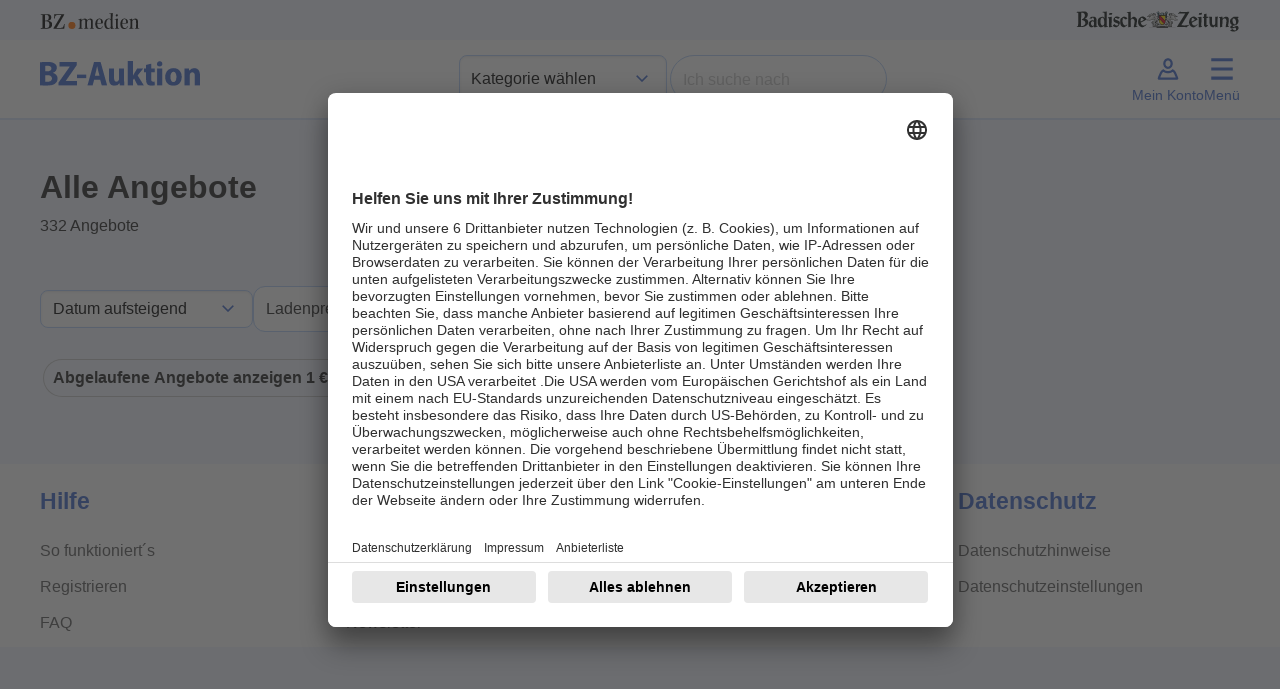

--- FILE ---
content_type: text/html; charset=UTF-8
request_url: https://auktion.badische-zeitung.de/alle-angebote?ablauf=1&itemsPerPage=1&order_by=Alphabet&direction=ASC&page=473
body_size: 11145
content:
<!doctype html>
<html lang="de" id="">
<head>
    <meta charset="UTF-8">
    <meta name="viewport"
          content="width=device-width, initial-scale=1.0">
    <meta http-equiv="content-type" content="text/html; charset=UTF-8"/>
        <title>BZ-Auktion</title>
<meta name="description" content="Auktionsseite der Badischen Zeitung - Sparen Sie bis zu 50% auf zahllose regionale Produkte">


<meta property="og:title" content="BZ-Auktion"/>
<meta property="og:site_name" content="BZ-Auktion 03/2025"/>
<meta property="og:description" content="Auktionsseite der Badischen Zeitung - Sparen Sie bis zu 50% auf zahllose regionale Produkte"/>
<meta property="og:url" content="https://auktion.badische-zeitung.de/alle-angebote?ablauf=1&itemsPerPage=1&order_by=Alphabet&direction=ASC&page=473"/>
    
        
    
    <script>
        let fixed_search_param = {};
        let initial_search_param = {};
        let maxrows = 332;
        let maxpage = 0;
        let login_name = '';
        const CDN = '';
        let serverTimeUtime = parseInt('1761988239');
        let serverTime 			= serverTimeUtime * 1000;
        let auctionStartTime 	= "15.03.2025 00:00:00";//"10.11.2023 08:00:00";
        let auctionEndTime 	= "23.03.2025 20:00:00";//"19.11.2023 22:00:00";
        let mode = 'post';
        let sekunden_bis_start = parseInt('0');
        let sekunden_bis_ende = parseInt('0');
        let flag_werbung = 0;
        let sekunden_bis_start_werbung = 0;
        let sekunden_bis_ende_werbung = 0;
        let mode_werbung = 'post';
        
        function machBild( img ){
            let srcImage;
            if ( typeof img.currentSrc === "undefined" ){
                srcImage = img.src;
            }else{
                srcImage = img.currentSrc;
            }
            let refPicture = img.parentNode;
            let ref = refPicture.parentNode;
            ref.style.background = 'url(' + srcImage + ')';
            if( ref.classList.contains('contain') ){
                ref.style.backgroundSize = 'contain';
            }else{
                ref.style.backgroundSize = 'cover';
            }
            ref.style.backgroundPosition = 'center';
            ref.style.backgroundRepeat = 'no-repeat';
        }
    </script>
    <script>
        let deviceSize = 'mobile';
        if(window.innerWidth > 665){
            deviceSize = 'tablet';
        }
        if(window.innerWidth > 1020){
            deviceSize = 'desktop';
        }
        const browser = navigator.userAgent || '';
        const statsData = {
            "listName": location.host,
            "deviceSize": deviceSize,
            "user": {
                "logged-in": "false",
                "id_user": "0",
            },
            "location": {
                "host": window.location.host,
                "pathname": window.location.pathname,
                "aktion": "alle_angebote"
            },
            "screen": {
                "width": window.screen.width,
                "height": window.screen.height,
                "availWidth": window.screen.availWidth,
                "availHeight": window.screen.availHeight,
            },
            "browser": {
                browser
            }
        };

        fetch('https://stati.banghaus.de/api/stats/push', {
            method: 'POST',
            headers: {
                'Accept': 'application/json',
                'Content-Type': 'text/plain'
            },
            body: JSON.stringify(statsData)
        })
            .then(response => response.json())
            .then(response => console.log(JSON.stringify(response)))
            .catch(error => {
                console.log(error)
            });
    </script>
    <script>
        // Nachrichtenempfänger hinzufügen
        window.addEventListener('message', function(event) {
            // Sicherheitscheck
            if (event.origin !== 'https://base.banghaus.de') return;
            // Nachricht verarbeiten
            if (event.data.action === 'styleElement') {
                const element = document.querySelector(event.data.selector);
                if (element) {
                    Object.assign(element.style, event.data.styles);
                }
            }
        }, false);
    </script>
    <link href="/assets/vendor/sweetalert2-11.3.0/sweetalert.css" rel="stylesheet">
    <link href="/assets/Frontend/Auktion/Basislayouts/Bz/vendor/dist/assets/vendor.css?version=20250731" rel="stylesheet">
    <style>.hidden{display:none !important;}.help-block-error{color:#B71320;}</style>
        <script nonce="" defer charset="utf-8" src="/assets/Frontend/Auktion/Basislayouts/Bz/src/js/lodash.min.js"></script>
    <script nonce="" defer charset="utf-8" src="/assets/Frontend/Auktion/Basislayouts/Bz/src/js/jquery-3.7.1.min.js"></script>
    <script nonce="" defer charset="utf-8" src="/assets/Frontend/Auktion/Basislayouts/Bz/src/js/bootstrap.bundle.min.js"></script>
    <script nonce="" defer charset="utf-8" src="/assets/Frontend/Auktion/Basislayouts/Bz/src/js/swiper.js"></script>


    <script nonce="" defer charset="utf-8" src="/assets/vendor/sweetalert2-11.3.0/sweetalert.js"></script>
    <script nonce="" defer charset="utf-8" src="/assets/vendor/jquery-blockUI/jquery.blockUI.min.js"></script>
    <script nonce="" defer charset="utf-8" src="/assets/vendor/jquery-serialize-object-master/jquery.serialize-object.min.js"></script>
    <script nonce="" defer charset="utf-8" src="/assets/vendor/jquery-form/jquery-form.js"></script>
    <script nonce="" defer charset="utf-8" src="/assets/vendor/jquery-validation-1.19.3/jquery.validate.min.js"></script>
    <script nonce="" defer charset="utf-8" src="/assets/vendor/jquery-validation-1.19.3/additional-methods.min.js"></script>
    <script nonce="" defer charset="utf-8" src="/assets/vendor/jquery-validation-1.19.3/localization/messages_de.js"></script>

        <script  nonce="">
        const HAS_CLOUDFLARE_TURNSTILE = true;
    </script>
    <script src="https://challenges.cloudflare.com/turnstile/v0/api.js" async defer></script>
    
    <script nonce="" defer charset="utf-8" src="/assets/Frontend/Auktion/Basislayouts/Bz/src/js/0_init_v5.js"></script>
    <script nonce="" defer charset="utf-8" src="/assets/Frontend/Auktion/Basislayouts/Bz/src/js/1_form_v8.js"></script>
    <script nonce="" defer charset="utf-8" src="/assets/Frontend/Auktion/Basislayouts/Bz/src/js/2_suche_v6.js"></script>
    <script nonce="" defer charset="utf-8" src="/assets/Frontend/Auktion/Basislayouts/Bz/src/js/3_slider_v4.js"></script>
    <script nonce="" defer charset="utf-8" src="/assets/Frontend/Auktion/Basislayouts/Bz/src/js/4_bieten_v7.js"></script>
    <script nonce="" defer charset="utf-8" src="/assets/Frontend/Auktion/Basislayouts/Bz/src/js/5_countdown_v4.js"></script>
    <script nonce="" defer charset="utf-8" src="/assets/Frontend/Auktion/Basislayouts/Bz/src/js/6_extra_lots.js"></script>
    
            <script  nonce="">
            const HAS_GOOGLE_RECAPTCHA = false;
        </script>
    


        <script>
        
                initial_search_param.ablauf = ["1"];
                        initial_search_param.og = ["1"];
        
            </script>


    
    <script id="usercentrics-cmp" data-settings-id="MHWRdWvVp" src="https://app.usercentrics.eu/browser-ui/latest/loader.js" async></script>


<!-- Google Tag Manager -->

<script>(function(w,d,s,l,i){w[l]=w[l]||[];w[l].push({'gtm.start':

            new Date().getTime(),event:'gtm.js'});var f=d.getElementsByTagName(s)[0],

        j=d.createElement(s),dl=l!='dataLayer'?'&l='+l:'';j.async=true;j.src=

        'https://www.googletagmanager.com/gtm.js?id='+i+dl;f.parentNode.insertBefore(j,f);

    })(window,document,'script','dataLayer','GTM-N9KG4B2L');</script>

<!-- End Google Tag Manager -->
    

    <style>
        body{
            padding: 0 !important;
        }
    </style>
</head>
<body class="bz" data-action="alle_angebote" user-status="logged-out">
<!-- Google Tag Manager (noscript) -->

<noscript><iframe src="https://www.googletagmanager.com/ns.html?id=GTM-N9KG4B2L" height="0" width="0" style="display:none;visibility:hidden"></iframe></noscript>

<!-- End Google Tag Manager (noscript) -->



    <header id="header" class="sticky-top">
    <div class="container-fluid p-0">
    <div class="container p-0 partners  px-2 px-sm-0" id="partners">
        <div class="d-flex justify-content-between py-2">
            <a href="https://www.bz-medien.de/" target="_blank" title="BZ medien">
                <img width="100px" height="16px" src="/assets/Frontend/Auktion/Basislayouts/Bz/img/Logos/bz-medien_logo_ohne-safespace.svg" alt="BZ medien Logo">
            </a>
            <a href="https://www.badische-zeitung.de/" target="_blank" title="Badische Zeitung">
                <img height="24px;" src="/assets/Frontend/Auktion/Basislayouts/Bz/img/Logos/badische-zeitung_logo.svg" alt="Badische Zeigung Logo">
            </a>
        </div>
    </div>
    <div class="container-fluid bg-white " id="header-nav-bg">
        <nav class="navbar navbar-expand-lg">
            <div class="container p-0 py-1">

                <div class="d-flex justify-content-between w-100" id="inner-navbar">
                    <a class="navbar-brand" href="/" title="zur Startseite">
                        <img class="logo_auktion" src="/assets/Frontend/Auktion/Basislayouts/Bz/img/Logos/bz-auktion_logo-neu.svg" alt="Logo BZ-Auktion">
                    </a>

                    <div class="d-flex justify-content-between d-none d-lg-flex gap-3 align-items-center">
                        <div>
                            <select name="header_hauptkategorie" class="form-select" aria-label="Kategorieauswahl">
                                <option selected url_name="/" value="">Kategorie wählen</option>
                                <option  url_name="/suche" value="">Alle Angebote</option>
                                                                    <option  value="55" url_name="/kategorie/haus-garten">Haus und Garten</option>
                                                                    <option  value="1" url_name="/kategorie/genuss">Genuss</option>
                                                                    <option  value="14" url_name="/kategorie/mode">Mode</option>
                                                                    <option  value="80" url_name="/kategorie/sport-gesundheit">Sport und Gesundheit</option>
                                                                    <option  value="32" url_name="/kategorie/fahrzeuge">Fahrzeuge</option>
                                                                    <option  value="103" url_name="/kategorie/elektronik">Elektronik</option>
                                                                    <option  value="40" url_name="/kategorie/freizeit-reisen">Freizeit und Reisen</option>
                                                                    <option  value="128" url_name="/kategorie/baby-kind">Baby und Kind</option>
                                                                    <option  value="74" url_name="/kategorie/kurse-seminare">Kurse und Seminare</option>
                                                            </select>
                        </div>
                        <div>
                            <form method="get" action="/suche" name="suche" class="d-flex form-inline" role="search">
                                <fieldset class="d-flex">
                                    <legend class="visually-hidden">Suche</legend>
                                    <input id="suchwort" name="suchwort" class="form-control" type="text" placeholder="Ich suche nach" aria-label="Search" value="">
                                    <button class="btn btn-link reset_suche" type="reset"><img alt="Schliessen" width="24" src="/assets/Frontend/Auktion/Basislayouts/Bz/img/Icons/close.svg" /></button>
                                    <button id="jetzt_suchen" class="btn btn-find px-4" type="submit">Finden</button>
                                </fieldset>
                                                                    <div class="cf-turnstile"
                                         data-action="bzauktion"
                                         data-sitekey="0x4AAAAAAA0S_a_EqtkC7JVh"></div>
                                                            </form>
                        </div>


                    </div>

                    <div class="d-flex gap-3">
                        <a class="nav-button d-flex flex-column justify-content-center align-items-center d-lg-none" title="Suche anzeigen" href="/suche">
                            <svg xmlns="http://www.w3.org/2000/svg" height="32px" viewBox="0 -960 960 960" width="32px" fill="#000000"><path d="M788.38-127.85 535.92-380.31q-30 24.54-73.5 38.04t-83.88 13.5q-106.1 0-179.67-73.53-73.56-73.53-73.56-179.57 0-106.05 73.53-179.71 73.53-73.65 179.57-73.65 106.05 0 179.71 73.56Q631.77-688.1 631.77-582q0 42.69-13.27 83.69t-37.27 70.69l253.46 253.47-46.31 46.3ZM378.54-394.77q79.61 0 133.42-53.81 53.81-53.8 53.81-133.42 0-79.62-53.81-133.42-53.81-53.81-133.42-53.81-79.62 0-133.42 53.81-53.81 53.8-53.81 133.42 0 79.62 53.81 133.42 53.8 53.81 133.42 53.81Z"/></svg>
                            <span class="d-none d-lg-block">Suche</span>
                        </a>

                                                    <a class="nav-button d-flex flex-column justify-content-center align-items-center showLoginModal" href="#">
                                <svg xmlns="http://www.w3.org/2000/svg" height="32px" width="32px" viewBox="0 0 24 24"><path d="M12,5.56c1.05,0,1.91,1.06,1.91,2.37s-.86,2.37-1.91,2.37-1.91-1.06-1.91-2.37.86-2.37,1.91-2.37M12,3.92c-1.96,0-3.55,1.79-3.55,4.01s1.59,4.01,3.55,4.01,3.55-1.79,3.55-4.01-1.59-4.01-3.55-4.01h0Z"/><path d="M8.41,14.12c1.07.71,2.32,1.1,3.59,1.1s2.52-.38,3.59-1.1c.39.32.77.78,1.03,1.4l1.22,2.91H6.15l1.22-2.91c.26-.62.64-1.09,1.03-1.4M15.44,12.15c-.92.89-2.12,1.43-3.44,1.43s-2.52-.54-3.44-1.43c-1.08.41-2.13,1.4-2.7,2.74l-1.29,3.07c-.47,1.11-.22,2.12.61,2.12h13.63c.83,0,1.08-1.01.61-2.12l-1.29-3.07c-.56-1.34-1.62-2.33-2.7-2.74h0Z"/></svg>
                                <span class="d-none d-lg-block">Mein Konto</span>
                            </a>
                        
                        <a id="menu-button" class="nav-button d-flex flex-column justify-content-center align-items-center" href="#"
                           type="button" data-bs-toggle="offcanvas" data-bs-target="#offcanvasMenu" aria-controls="offcanvasMenu">
                            <div style="position: relative; width: 32px; height: 32px;">
                                <svg xmlns="http://www.w3.org/2000/svg" height="32px" viewBox="0 -960 960 960" width="32px" fill="#000000"><path d="M252-203.69 205.69-252l227-228-227-230L252-758.31l229 230 227-230L754.31-710l-227 230 227 228L708-203.69l-227-230-229 230Z"/></svg>
                                <svg xmlns="http://www.w3.org/2000/svg" height="32px" width="32px" viewBox="0 0 24 24"><path d="M4,19.97v-2.3h16v2.3s-16,0-16,0ZM4,13.12v-2.3h16v2.3H4ZM4,6.27v-2.3h16v2.3H4Z"/></svg>

                            </div>
                            <span class="d-none d-lg-block">Menü</span>
                        </a>
                    </div>




                </div>

            </div>
        </nav>
    </div>
    </div>
</header>

<div class="offcanvas offcanvas-end" tabindex="-1" id="offcanvasMenu" aria-labelledby="offcanvasMenuLabel">
    <div class="offcanvas-header hidden">
        <h5 class="offcanvas-title" id="offcanvasMenuLabel">Menü</h5>
        <button type="button" class="btn-close" data-bs-dismiss="offcanvas" aria-label="Close"></button>
    </div>
    <div class="offcanvas-body px-0">
        <ul class="list-group no-borders list-group-flush">
            <li class="list-group-item">
                <a class="active" href="/alle-angebote" title="Alle Angebote anzeigen"><span>Alle Angebote</span></a>
            </li>

                                        <li class="list-group-item d-lg-none">
                    <a  href="/kategorie/haus-garten" title="Kategorie Haus und Garten anzeigen"><span>Haus und Garten</span></a>
                </li>
                                                    <li class="list-group-item d-lg-none">
                    <a  href="/kategorie/genuss" title="Kategorie Genuss anzeigen"><span>Genuss</span></a>
                </li>
                                                    <li class="list-group-item d-lg-none">
                    <a  href="/kategorie/mode" title="Kategorie Mode anzeigen"><span>Mode</span></a>
                </li>
                                                    <li class="list-group-item d-lg-none">
                    <a  href="/kategorie/sport-gesundheit" title="Kategorie Sport und Gesundheit anzeigen"><span>Sport und Gesundheit</span></a>
                </li>
                                                    <li class="list-group-item d-lg-none">
                    <a  href="/kategorie/fahrzeuge" title="Kategorie Fahrzeuge anzeigen"><span>Fahrzeuge</span></a>
                </li>
                                                    <li class="list-group-item d-lg-none">
                    <a  href="/kategorie/elektronik" title="Kategorie Elektronik anzeigen"><span>Elektronik</span></a>
                </li>
                                                    <li class="list-group-item d-lg-none">
                    <a  href="/kategorie/freizeit-reisen" title="Kategorie Freizeit und Reisen anzeigen"><span>Freizeit und Reisen</span></a>
                </li>
                                                    <li class="list-group-item d-lg-none">
                    <a  href="/kategorie/baby-kind" title="Kategorie Baby und Kind anzeigen"><span>Baby und Kind</span></a>
                </li>
                                                    <li class="list-group-item d-lg-none">
                    <a  href="/kategorie/kurse-seminare" title="Kategorie Kurse und Seminare anzeigen"><span>Kurse und Seminare</span></a>
                </li>
                        
            <li class="list-group-item">
                <a  href="/alle-anbieter" title="Alle Anbieter anzeigen"><span>Alle Anbieter</span></a>
            </li>
            <li class="list-group-item">
                <a  href="/fuer-anbieter" title="Infos für Händler anzeigen"><span>Infos für Händler</span></a>
            </li>
            <li class="list-group-item">
                <a  href="/ablauf" title="So funktioniert es anzeigen"><span>So funktioniert´s</span></a>
            </li>
            <li class="list-group-item">
                <a  href="/faq" title="Fragen und Antworten anzeigen"><span>FAQ</span></a>
            </li>
        </ul>
    </div>
</div>

<div class="offcanvas offcanvas-end" tabindex="-1" id="offcanvasMenuUser" aria-labelledby="offcanvasMenuUserLabel">
    <div class="offcanvas-header hidden">
        <h5 class="offcanvas-title" id="offcanvasMenuUserLabel">Mein Menü</h5>
        <button type="button" class="btn-close" data-bs-dismiss="offcanvas" aria-label="Close"></button>
    </div>
    <div class="offcanvas-body px-0">
        <ul class="list-group no-borders list-group-flush">
            <li class="list-group-item">
                <a href="/meine/merkliste" title="Meine Favoriten anzeigen"><span>Meine Favoriten</span></a>
            </li>
            <li class="list-group-item">
                <a href="/meine/gebote" title="Meine Gebote anzeigen"><span>Meine Gebote</span></a>
            </li>
            <li class="list-group-item">
                <a href="/meine/zuschlaege" title="Meine Zuschläge anzeigen"><span>Meine Zuschläge</span></a>
            </li>
            <li class="list-group-item">
                <a href="/meine/daten" title="Meine Date anzeigenn"><span>Meine Daten</span></a>
            </li>
            <li class="list-group-item">
                <a href="" class="logout" title="Jetzt Abmelden"><span>Abmelden</span></a>
            </li>
        </ul>
    </div>
</div>


    <div class="container-fluid p-0">
        <div class="container p-0">
            <div class="site_content" style="position: relative;">
                
    <div class="container px-4 px-sm-0">

        <div class="d-flex align-items-center my-5">
            <div>
            </div>
            <div class="d-flex flex-column align-items-left">
                <h1 class="">Alle Angebote</h1>
                <p class="mb-0 maxrows">332 Angebote</p>
            </div>

        </div>

        <div class="sort_and_order d-flex flex-wrap justify-content-start align-items-center gap-3 mb-4">
    <select name="orderby_direction" class="form-select">
        <option  direction="ASC" value="Alphabet">Name A-Z aufsteigend</option>
        <option  direction="DESC" value="Alphabet">Name A-Z absteigend</option>
        <option  direction="ASC" value="Schaetzwert">Preis aufsteigend</option>
        <option  direction="DESC" value="Schaetzwert">Preis absteigend</option>
        <option  direction="ASC" value="Gebote">Beliebtheit aufsteigend</option>
        <option  direction="DESC" value="Gebote">Beliebtheit absteigend</option>
        <option selected="selected"  direction="ASC" value="Enddatum">Datum aufsteigend</option>
        <option  direction="DESC" value="Enddatum">Datum absteigend</option>
    </select>
    <div id="preis_filter_dropdown" class="dropdown">
        <button class="btn btn-secondary dropdown-toggle bg-white" type="button" data-bs-toggle="dropdown" aria-expanded="false">
            Ladenpreis
        </button>
        <div class="dropdown-menu p-4">
            <div class="d-flex gap-4 flex-row mb-3" style="width: 200px;">
                <div>
                    <label for="preis_von">Von</label>
                    <div class="with-euro">
                        <input id="lev" name="lev" data-name="lev" type="number" min="0" step="1" placeholder="" chip-text="Von" class="form-control searchParam passiv" value="">
                    </div>
                </div>
                <div>
                    <label for="preis_bis">Bis</label>
                    <div class="with-euro">
                        <input id="leb" name="leb" data-name="leb" type="number" min="0" step="1" placeholder="" chip-text="Bis" class="form-control searchParam passiv" value="">
                    </div>
                </div>
            </div>
            <button id="setPreis" class="btn btn-primary w-100 px-1">Anzeigen</button>
        </div>
    </div>
        <div class="form-check">
        <input class="form-check-input searchParam"
               type="checkbox"
               value="1"
               id="filter_ablauf"
               name="ablauf"
               data-name="ablauf"
               data-value="1"
               chip-text="Abgelaufene Angebote anzeigen">
        <label class="form-check-label" for="filter_ablauf">
            Abgelaufene Angebote anzeigen
        </label>
    </div>
    <div class="form-check">
        <input class="form-check-input searchParam"
               type="checkbox"
               value="1"
               id="filter_ohne_gebot"
               name="og"
               data-name="og"
               data-value="1"
               chip-text="Ohne Gebot">
        <label class="form-check-label" for="filter_ohne_gebot">
            Ohne Gebot
        </label>
    </div>
    
</div>
        <div class="active_filter d-flex flex-wrap gap-3 mb-4"></div>
    </div>
    <div class="container p-0">
        <div class="row row-lots">
                    </div>
    </div>
    <div class="container px-4 px-sm-0">
        
<style>
    .auk-pagination{
        display: flex;
        flex-wrap: nowrap;
        justify-content: center;
        align-items: center;
        margin-bottom: 30px;
    }
    .auk-pagination .pages{
        overflow: hidden;
        display: inherit;
        position: relative;
        background-color: transparent;
        margin: 0;
        padding: 5px 0;
    }
    .wrap-btn{
        margin: 0;
        padding: 0 3px;
    }
</style>

<div class="auk-pagination" activePage="473" maxpage="0">

    <button class="btn btn-page set-page-prev set_page hidden  "
            page="472"
            style="padding: 0 7px;">
        <svg xmlns="http://www.w3.org/2000/svg" height="24px" viewBox="0 -960 960 960" width="24px" fill="#000000"><path d="M562-248.69 329.69-481 562-713.31 608.31-667l-186 186 186 186L562-248.69Z"/></svg>
    </button>
    <div class="pages">
            </div>

    <button class="btn btn-page set-page-next set_page hidden  "
            page="0"
            style="padding: 0 7px;">
        <svg xmlns="http://www.w3.org/2000/svg" height="24px" viewBox="0 -960 960 960" width="24px" fill="#000000"><path d="m515.69-481-186-186L376-713.31 608.31-481 376-248.69 329.69-295l186-186Z"/></svg>
    </button>


</div>
    </div>
            </div>
        </div>
        <footer>
    <h3 class="visually-hidden">Page Footer</h3>
    <div class="container p-0">
        <div class="row">
            <div class="col col-lg-3">
                <h4>Hilfe</h4>
                <ul>
                    <li><a href="/ablauf" title="So funktionierts anzeigen">So funktioniert´s</a></li>
                    <li><a href="/anmelden" title="zur Registrierung">Registrieren</a></li>
                    <li><a href="/faq" title="Fragen und Antworten anzeigen">FAQ</a></li>
                </ul>
            </div>
            <div class="col col-lg-3">
                <h4>Kontakt</h4>
                <ul>
                    <li><a href="/kontakt" title="Kontaktformular anzeigen">Kontaktformular</a></li>
                    <li><a href="mailto:bzauktion@badische-zeitung.de" title="Email an bzauktion\@badische-zeitung.de">bzauktion@badische-zeitung.de</a></li>
                    <li><a href="/newsletter" title="Zur Nuwsletteranmeldung">Newsletter</a></li>
                </ul>
            </div>
            <div class="col col-lg-3">
                <h4>Rechtliches</h4>
                <ul>
                    <li><a href="https://www.badische-zeitung.de/service/impressum.html" target="_blank" title="Impressum anzeigen">Impressum</a></li>
                    <li><a href="/agb" title="Allgemeine Geschäftsbedingungen anzeigen">AGB</a></li>
                </ul>
            </div>
            <div class="col col-lg-3">
                <h4>Datenschutz</h4>
                <ul>
                    <li><a href="https://www.badische-zeitung.de/service/datenschutz.html" target="_blank" title="Datenschutzhinweise anzeigen">Datenschutzhinweise</a></li>
                    <li><a onclick="UC_UI.showSecondLayer(); return false;" href="#" title="Datenschutzeinstellungen anzeigen">Datenschutzeinstellungen</a></li>
                </ul>
            </div>
        </div>
    </div>
</footer>
    </div>
    

<button id="nach_oben" class="btn btn-secondary" onclick='window.scrollTo({top: 0, behavior: "smooth"});'>
    <span class="visually-hidden">Nach oben</span>
    <svg xmlns="http://www.w3.org/2000/svg" height="24px" viewBox="0 -960 960 960" width="24px" fill="#3D66CC"><path d="M447-247.69v-385.69l-154 154-46.31-47.31L480-760l233.31 233.31L667-480.38l-154-153v385.69h-66Z"/></svg>
</button>

        <div id="modalLogin" class="modal" tabindex="-1">
        <div class="modal-dialog">
            <div class="modal-content">
                <div class="modal-header">
                    <div class="modal-title h5">Erstellen Sie ein Konto oder melden Sie sich an</div>
                    <button type="button" class="btn-close" data-bs-dismiss="modal" aria-label="Close"></button>
                </div>
                <div class="modal-body">

                    <div class="box-grey mb-4">
                        <h3>Neuer Kunde?</h3>
                        <a href="/anmelden" title="Registrieren" class="btn btn-secondary w-100">Registrieren</a>
                    </div>
                    <div class="box-grey mb-4">
                        <h3 class="mb-4">Anmelden</h3>
                        <form action="#" name="loginform" method="post" autocomplete="off">
                            <input type="hidden" name="rl" value="">
                            <input type="hidden" name="csrf_token" value="991b6b618fbb777b60a851a8d7580eda">
                            <input type="hidden" name="csrf_name" value="loginform">
                            <div class="mb-3 form-group">
                                <label for="loginform_email" class="form-label">E-Mail-Adresse<span class="asterix">*</span></label>
                                <input type="email"
                                       required
                                       name="login"
                                       class="form-control"
                                       id="loginform_email"
                                       autocomplete="email"
                                       placeholder="">

                            </div>
                            <div class="mb-3 form-group form-group-password">
                                <label for="loginform_passwort" class="form-label">Passwort<span class="asterix">*</span></label>
                                <div class="relative">
                                <input type="password"
                                       required
                                       name="passwort"
                                       minlength="8"
                                       maxlength="26"
                                       class="form-control auk-password"
                                       id="loginform_passwort"
                                       autocomplete="current-password"
                                       placeholder="">
                                <i class="icon-password on"></i>
                                </div>
                                <div id="loginform_passwordHelpBlock" class="form-text hidden">
                                    Ihr Passwort muss mindestens 8-26 Zeichen lang sein.
                                </div>
                            </div>
                            <a class=""
                               href="/passwort-vergessen"
                               title="Passwort vergessen">Passwort vergessen</a>

                            <button type="submit" class="btn btn-primary w-100 mt-4">Anmelden</button>
                                                            <div class="cf-turnstile"
                                     data-action="bzauktion"
                                     data-sitekey="0x4AAAAAAA0S_a_EqtkC7JVh"></div>
                            
                        </form>

                    </div>
                </div>

            </div>
        </div>
    </div>


    
<div id="modalPasswortVergessen" class="modal" tabindex="-1">
    <div class="modal-dialog">
        <div class="modal-content">
            <div class="modal-header">
                <div class="modal-title">Passwort vergessen</div>
                <button type="button" class="btn-close" data-bs-dismiss="modal" aria-label="Close"></button>
            </div>
            <div class="modal-body">
                
            </div>

        </div>
    </div>
</div>

<div class="modal fade" id="newsletterModal" tabindex="-1" aria-labelledby="newsletterModalLabel" aria-hidden="true">
    <div class="modal-dialog">
        <div class="modal-content">
            <form action="/ajax/newsletteranmeldung" method="post" role="form" id="form_newsletteranmeldung" name="newsletteranmeldung" class="form-horizontal smart-form">
                <input type="hidden" name="aktion" value="newsletteranmeldung">
                <input type="hidden" name="token" value="e0cca5e05ff4932712ff578a0ce6f3d9">
                <input type="hidden" name="token2" value="">
                <div class="modal-header">
                    <div class="modal-title" id="newsletterModalLabel">Newsletteranmeldung</div>
                    <button type="button" class="btn-close" data-bs-dismiss="modal" aria-label="Close"></button>
                </div>
                <div class="modal-body">
                    <div class="row">
                        <div class="col-md-12">
                            <div class="mb-3 d-flex flex-column">
                                <label for="newsletteranmeldung_email_modal" class="">E-Mail-Adresse</label>
                                <input type="email" id="newsletteranmeldung_email_modal" class="field-check w-100 my-1" name="email" value="" placeholder="Bitte geben Sie Ihre E-Mail-Adresse an">
                            </div>


                        </div>
                    </div>
                    <div class="row">
                        <div class="col-4">
                            <div class="wrapper_captcha" style="margin-bottom: 10px;
display: flex;
align-items: center;
flex-direction: row-reverse;
margin-top: 25px;">
                                <img alt="captcha" id="img_captcha" class="captcha img-fluid" width="100">
                                <div>
                                    <a href="#" title="refresh captcha" class="refresh_captcha">
                                        <svg width="24" height="24" viewBox="0 0 128 128" fill="none" xmlns="http://www.w3.org/2000/svg">
                                            <path fill-rule="evenodd" clip-rule="evenodd" d="M64.0004 24C42.9164 24 25.6425 40.3125 24.1108 61.0051L32.2456 56.3084C33.2022 55.7561 34.4254 56.0839 34.9777 57.0405C35.53 57.9971 35.2022 59.2202 34.2456 59.7725L23.7766 65.8168C21.8635 66.9214 19.4171 66.2659 18.3125 64.3527L12.2683 53.8837C11.716 52.9271 12.0437 51.704 13.0003 51.1517C13.9569 50.5994 15.1801 50.9271 15.7324 51.8837L20.2132 59.6447C22.4001 37.3887 41.1695 20 64.0004 20C81.5556 20 96.7055 30.2811 103.765 45.1418C104.723 47.1579 105.532 49.2585 106.178 51.4295C106.493 52.4882 105.89 53.6018 104.832 53.9169C103.773 54.232 102.659 53.6292 102.344 52.5705C101.757 50.5985 101.022 48.6901 100.152 46.8582C93.7301 33.3396 79.9539 24 64.0004 24ZM107.835 67.8467L112.514 75.951C113.066 76.9076 114.289 77.2354 115.246 76.6831C116.202 76.1308 116.53 74.9076 115.978 73.951L109.933 63.4821C108.829 61.5689 106.383 60.9134 104.469 62.018L94.0004 68.0622C93.0438 68.6145 92.716 69.8377 93.2683 70.7943C93.8206 71.7509 95.0438 72.0786 96.0004 71.5263L103.892 66.9702C102.372 87.6746 85.0927 104 64.0004 104C45.1936 104 29.4137 91.019 25.141 73.5255C24.879 72.4524 23.7967 71.795 22.7236 72.0571C21.6506 72.3192 20.9932 73.4015 21.2553 74.4745C25.9551 93.7171 43.3073 108 64.0004 108C87.0048 108 105.886 90.3458 107.835 67.8467Z" fill="black"/>
                                        </svg>
                                    </a>
                                </div>

                            </div>
                        </div>
                        <div class="col-8">
                            <div class="mb-3  d-flex flex-column">
                                <label for="newsletter_plain_captcha_modal" class="">Sicherheitsabfrage</label>
                                <input type="text" value="" placeholder="Bitte geben Sie hier das Ergebnis ein." id="newsletter_plain_captcha_modal" name="captcha" class=" my-1 w-100">
                            </div>
                        </div>
                    </div>
                    <div class="form-group">
                        <div class="col-12">
                            <div class="checkbox">
                                <input type="checkbox" name="flag_datenschutzhinweis" id="newsletteranmeldung_flag_newsletter" placeholder="" value="1">
                                <label for="newsletteranmeldung_flag_newsletter" class=""> Ich möchte zukünftig den &bdquo;Auktions&ldquo;-Newsletter erhalten.</label>

                            </div>
                        </div>
                    </div>

                    <label for="newsletteranmeldung_flag_newsletter_datenschutzhinweis_modal" class="hidden">Datenschutzhinweis</label>
                    <textarea class="hidden" name="hinweis" id="newsletteranmeldung_flag_newsletter_datenschutzhinweis_modal" cols="30" rows="10">Ich möchte zukünftig den &bdquo;Auktions&ldquo;-Newsletter erhalten.</textarea>

                </div>
                <div class="modal-footer">
                    <button type="button" class="btn btn-secondary" data-bs-dismiss="modal">Schließen</button>
                    <button type="submit" class="btn btn-primary">Anmelden</button>
                </div>
            </form>
        </div>
    </div>
</div>

<div class="modal modal-lg fade" id="myModalGebotsverlauf" tabindex="-1" aria-labelledby="myModalGebotsverlaufLabel"
     aria-hidden="true">
    <div class="modal-dialog">
        <div class="modal-content">
            <div class="modal-header">
                <div class="modal-title" id="myModalGebotsverlaufLabel">Gebotsverlauf</div>
                <button type="button" class="btn-close" data-bs-dismiss="modal" aria-label="Close"></button>
            </div>
            <div class="modal-body wrapper_gebotsverlauf">

            </div>
            <div class="modal-footer">
                <button type="button" class="btn btn-secondary" data-bs-dismiss="modal">Schließen</button>
            </div>
        </div>
    </div>
</div>
<div class="modal fade" id="myModalIdentischeAngebote" tabindex="-1" aria-labelledby="myModalIdentischeAngeboteLabel" aria-hidden="true">
    <div class="modal-dialog modal-lg">
        <div class="modal-content">
            <div class="modal-header">
                <div class="modal-title" id="myModalIdentischeAngeboteLabel">Weitere identische Angebote</div>
                <button type="button" class="btn-close" data-bs-dismiss="modal" aria-label="Close"></button>
            </div>
            <div class="modal-body">
                <div id="wrapper_modal_identische_angebote"></div>
            </div>
            <div class="modal-footer">
                <button type="button" class="btn btn-secondary" data-bs-dismiss="modal">Schließen</button>
            </div>
        </div>
    </div>
</div>
<div class="modal fade" id="myModalErhoehungsschritt" tabindex="-1" aria-labelledby="myModalErhoehungsschrittLabel"
     aria-hidden="true">
    <div class="modal-dialog">
        <div class="modal-content">
            <div class="modal-header">
                <div class="modal-title" id="myModalErhoehungsschrittLabel">Erhöhungsschritt</div>
                <button type="button" class="btn-close" data-bs-dismiss="modal" aria-label="Close"></button>
            </div>
            <div class="modal-body">
                <p>Der Erhöhungsschritt ist der Betrag, um welchen das aktuelle Gebot mindestens
                    erhöht werden muss.</p>
            </div>
            <div class="modal-footer">
                <button type="button" class="btn btn-secondary" data-bs-dismiss="modal">Schließen</button>
            </div>
        </div>
    </div>
</div>



<div class="modal fade" id="dynamicModal" tabindex="-1" aria-labelledby="dynamicModalLabel" aria-hidden="true">
    <div class="modal-dialog modal-lg">
        <div class="modal-content">
            <div class="modal-header">
                <div class="modal-title" id="dynamicModalLabel">Gebotsverlauf</div>
                <button type="button" class="btn-close" data-bs-dismiss="modal" aria-label="Close"></button>
            </div>
            <div class="modal-body">
            </div>
        </div>
    </div>
</div>



<div class="flash-messages hidden">
    </div>

<div class="bg-shadow"></div>

<script nonce="" type="text/template" id="lots_klein">
    <% _.each( rc.angebote, function( angebot ){ %>
    <div class="col-12 col-md-6 col-lg-4">
        <article class="auk-article-teaser auk-card auk-component lot_klein  beendet"
         data-expired-property="">
    <a href="<%- angebot.url %>" title="zum Angebot <%= angebot.lotid %>">
        <div class="modul-container">
            <div class="modul-hover">

                <div class="view overlay">
                    <div class="img-container cover ar16_10">
                        <div class="inner">
                            <picture>
                                <source srcset="<%- angebot.bild_s.url %>.webp" type="image/webp">
                                <img class="img-fluid" src="<%- angebot.bild_s.url %>" alt="Titelbild zu Angebot <%= angebot.lotid %>">
                            </picture>
                        </div>
                    </div>
                    <form class="auk-article-watch__form">
                        <button type="button"
                                id_angebot="<%= angebot.id %>"
                                id_angebot_slot="<%= angebot.slot %>"
                                id_angebot_auktion="<%= angebot.id_angebot_auktion %>"
                                lotid="<%= angebot.lotid %>"
                                id_auktion="<%= angebot.id_auktion %>"
                                class="btn btn-merken merken <% if( angebot.flag_watchlist == 1 ){ %> active <% } %>"
                                data-bs-toggle="tooltip" title="" data-bs-original-title="Merken">
                            <div>
                                <span class="visually-hidden">Merken</span>

                                    <svg class="is-not-active" xmlns="http://www.w3.org/2000/svg" height="16px" viewBox="0 -960 960 960" width="16px" fill="#B71320"><path d="m480-137.85-46.31-43.38q-106.92-99.46-174.5-167.65-67.57-68.2-105.65-118.35-38.08-50.15-51.81-91.04Q88-599.15 88-642q0-87.31 60.85-147.65Q209.69-850 298-850q48.77 0 96 24.5t86 71.04q38.77-46.54 86-71.04 47.23-24.5 96-24.5 88.31 0 149.15 60.35Q872-729.31 872-642q0 42.85-13.73 83.73-13.73 40.89-51.81 91.04-38.08 50.15-105.27 118.35Q634-280.69 526.31-181.23L480-137.85Zm0-90.15q98-89.77 161-152.65 63-62.89 100-109.39t51-81.61q14-35.12 14-70.35 0-61-40.5-101.5T662-784q-45.77 0-87.15 27.77-41.39 27.77-63.31 73.61h-63.08q-22.69-46.61-63.69-74Q343.77-784 298-784q-62.23 0-103.12 40.5Q154-703 154-642q0 35.23 14 70.35 14 35.11 51 81.61t100 109q63 62.5 161 153.04Zm0-278Z"/></svg>
                                    <svg class="is-active" xmlns="http://www.w3.org/2000/svg" height="16px" viewBox="0 -960 960 960" width="16px" fill="#B71320"><path d="m480-137.85-46.31-43.38q-106.92-99.46-174.5-167.65-67.57-68.2-105.65-118.35-38.08-50.15-51.81-91.04Q88-599.15 88-642q0-87.31 60.85-147.65Q209.69-850 298-850q48.77 0 96 24.5t86 71.04q38.77-46.54 86-71.04 47.23-24.5 96-24.5 88.31 0 149.15 60.35Q872-729.31 872-642q0 42.85-13.73 83.73-13.73 40.89-51.81 91.04-38.08 50.15-105.27 118.35Q634-280.69 526.31-181.23L480-137.85Z"/></svg>

                                <span class="counter"><%= angebot.anzahl_beobachter %></span>
                            </div>
                        </button>
                    </form>
                </div>
                <div class="infos">
                    <div class="d-flex justify-content-between">
                        <div>Artikel-ID: <%= angebot.lotid %></div>
                                                <div class="d-flex gap-2">
                            <svg xmlns="http://www.w3.org/2000/svg" height="24px" width="24px" viewBox="0 0 24 24"><path d="M19.56,10.52l-.67-.5-1.16-.88-1.64-1.24-1.23-1.63-.88-1.16-.51-.67c-.7-.7-1.85-.7-2.55,0l-2.87,2.87c-.7.7-.7,1.85,0,2.55l.67.51,1.16.88.02.02-5.42,5.42c-.78.78-.78,2.05,0,2.83s2.05.78,2.83,0l5.42-5.42.02.03.88,1.16.5.67c.7.7,1.85.7,2.55,0l2.87-2.87c.7-.7.7-1.85,0-2.55ZM9.77,9.33l-.72-.54c-.1-.14-.08-.34.04-.46l2.87-2.87c.12-.12.32-.14.46-.04l.54.72-3.2,3.2ZM6.33,18.52c-.23.23-.62.23-.85,0s-.23-.62,0-.85l5.56-5.56.48.37.37.48-5.56,5.56ZM13.8,13.08l-.02-.03-.85-1.13-.24-.32-.12-.16-.16-.12-.32-.24-1.13-.85-.02-.02,2.91-2.91,1.11,1.47.12.16.16.12,1.48,1.12-2.91,2.91ZM15.67,14.92c-.12.12-.32.14-.46.04l-.54-.71,3.2-3.2.71.54c.1.14.08.34-.04.46l-2.87,2.87Z"/></svg>
                            <div title="Anzahl Gebote"><%= angebot.anzahl_gebote %></div>
                        </div>
                                            </div>
                    <h4 class="text_kurz text-truncate text-truncate--2"><%= angebot.text_kurz %></h4>
                    <div class="anbietername text-truncate text-truncate--2"><%= angebot.anbieter.standort.name %></div>
                    <div class="d-flex gap-2">
                        <svg xmlns="http://www.w3.org/2000/svg" height="24px" viewBox="0 -960 960 960" width="24px" fill="#000000"><path d="m619.85-293.85 46.3-46.3L514-494.33V-684h-66v218.31l171.85 171.84ZM480.13-88q-81.31 0-152.89-30.86-71.57-30.86-124.52-83.76-52.95-52.9-83.83-124.42Q88-398.55 88-479.87q0-81.56 30.92-153.37 30.92-71.8 83.92-124.91 53-53.12 124.42-83.48Q398.67-872 479.87-872q81.55 0 153.35 30.34 71.79 30.34 124.92 83.42 53.13 53.08 83.49 124.84Q872-561.64 872-480.05q0 81.59-30.34 152.83-30.34 71.23-83.41 124.28-53.07 53.05-124.81 84Q561.7-88 480.13-88ZM480-480Zm0 326q136 0 231-95t95-231q0-136-95-231t-231-95q-136 0-231 95t-95 231q0 136 95 231t231 95Z"/></svg>
                        <div class="countdown">
                            <%= restzeit(angebot.utime_rest, angebot.datum_ende, 1) %>
                        </div>
                    </div>
                    <div class="d-flex justify-content-between align-items-center wrapper_preis">
                        <div class="schaetzwert">
                            statt <%= angebot.schaetzwert_lang %>
                        </div>
                        <div class="preis">
                                                        <h4 class="h2"><% if(angebot.preis_akt_gebot>0){ %><%= angebot.preis_akt_gebot_lang %><% }else{ %><%= angebot.preis_start_lang %><% } %></h4>
                                                    </div>
                    </div>
                    <div class="d-grid gap-2 cta">
                        <button class="btn btn-primary" type="button">Jetzt ansehen</button>
                    </div>
                    <div class="anzahl_angebote text-center">
                        <% if(angebot.anzahl_angebote > 1){ %>
                            <button
                                    id_auktion="<%= angebot.id_auktion %>"
                                    id_angebot="<%= angebot.id_angebot %>"
                                    id_angebot_slot="<%= angebot.id_angebot_slot %>"
                                    lotid="<%= angebot.lotid %>"
                                    class="btn get_identische_angebote">
                                <%= angebot.anzahl_angebote -1 %> weitere<% if( angebot.anzahl_angebote == 2){ %>s<% } %> vorhanden</button>
                        <% } %>
                    </div>
                </div>
            </div>
        </div>
    </a>
</article>

    </div>
    <% }); %>
</script>
<script nonce="" type="text/template" id="lots_klein_merkliste">
    <% _.each( rc.angebote, function( angebot ){ %>
    <div class="col-12 col-md-6 col-lg-4">
        <article class="auk-article-teaser auk-card auk-component lot_klein  beendet"
         data-expired-property="">
    <a href="<%- angebot.url %>" title="zum Angebot <%= angebot.lotid %>">
        <div class="modul-container">
            <div class="modul-hover">



                <div class="view overlay">
                    <div class="img-container cover ar16_10">
                        <div class="inner">
                            <picture>
                                <source srcset="<%- angebot.bild_s.url %>.webp" type="image/webp">
                                <img class="img-fluid" src="<%- angebot.bild_s.url %>" alt="Titelbild zu Angebot <%= angebot.lotid %>">
                            </picture>
                        </div>
                    </div>
                    <form class="auk-article-watch__form">
                        <button type="button"
                                id_angebot="<%= angebot.id %>"
                                id_angebot_slot="<%= angebot.slot %>"
                                id_angebot_auktion="<%= angebot.id_angebot_auktion %>"
                                lotid="<%= angebot.lotid %>"
                                id_auktion="<%= angebot.id_auktion %>"
                                class="btn btn-merken merken <% if( angebot.flag_watchlist == 1 ){ %> active <% } %>"
                                data-bs-toggle="tooltip" title="" data-bs-original-title="Merken">
                            <div>
                                <span class="visually-hidden">Merken</span>

                                <svg class="is-not-active" xmlns="http://www.w3.org/2000/svg" height="16px" viewBox="0 -960 960 960" width="16px" fill="#B71320"><path d="m480-137.85-46.31-43.38q-106.92-99.46-174.5-167.65-67.57-68.2-105.65-118.35-38.08-50.15-51.81-91.04Q88-599.15 88-642q0-87.31 60.85-147.65Q209.69-850 298-850q48.77 0 96 24.5t86 71.04q38.77-46.54 86-71.04 47.23-24.5 96-24.5 88.31 0 149.15 60.35Q872-729.31 872-642q0 42.85-13.73 83.73-13.73 40.89-51.81 91.04-38.08 50.15-105.27 118.35Q634-280.69 526.31-181.23L480-137.85Zm0-90.15q98-89.77 161-152.65 63-62.89 100-109.39t51-81.61q14-35.12 14-70.35 0-61-40.5-101.5T662-784q-45.77 0-87.15 27.77-41.39 27.77-63.31 73.61h-63.08q-22.69-46.61-63.69-74Q343.77-784 298-784q-62.23 0-103.12 40.5Q154-703 154-642q0 35.23 14 70.35 14 35.11 51 81.61t100 109q63 62.5 161 153.04Zm0-278Z"/></svg>
                                <svg class="is-active" xmlns="http://www.w3.org/2000/svg" height="16px" viewBox="0 -960 960 960" width="16px" fill="#B71320"><path d="m480-137.85-46.31-43.38q-106.92-99.46-174.5-167.65-67.57-68.2-105.65-118.35-38.08-50.15-51.81-91.04Q88-599.15 88-642q0-87.31 60.85-147.65Q209.69-850 298-850q48.77 0 96 24.5t86 71.04q38.77-46.54 86-71.04 47.23-24.5 96-24.5 88.31 0 149.15 60.35Q872-729.31 872-642q0 42.85-13.73 83.73-13.73 40.89-51.81 91.04-38.08 50.15-105.27 118.35Q634-280.69 526.31-181.23L480-137.85Z"/></svg>

                                <span class="counter"><%= angebot.anzahl_beobachter %></span>
                            </div>
                        </button>
                    </form>
                </div>
                <div class="infos">
                    <div class="d-flex justify-content-between">
                        <div>Artikel-ID: <%= angebot.lotid %></div>
                                                <div class="d-flex gap-2">
                            <svg xmlns="http://www.w3.org/2000/svg" height="24px" width="24px" viewBox="0 0 24 24"><path d="M19.56,10.52l-.67-.5-1.16-.88-1.64-1.24-1.23-1.63-.88-1.16-.51-.67c-.7-.7-1.85-.7-2.55,0l-2.87,2.87c-.7.7-.7,1.85,0,2.55l.67.51,1.16.88.02.02-5.42,5.42c-.78.78-.78,2.05,0,2.83s2.05.78,2.83,0l5.42-5.42.02.03.88,1.16.5.67c.7.7,1.85.7,2.55,0l2.87-2.87c.7-.7.7-1.85,0-2.55ZM9.77,9.33l-.72-.54c-.1-.14-.08-.34.04-.46l2.87-2.87c.12-.12.32-.14.46-.04l.54.72-3.2,3.2ZM6.33,18.52c-.23.23-.62.23-.85,0s-.23-.62,0-.85l5.56-5.56.48.37.37.48-5.56,5.56ZM13.8,13.08l-.02-.03-.85-1.13-.24-.32-.12-.16-.16-.12-.32-.24-1.13-.85-.02-.02,2.91-2.91,1.11,1.47.12.16.16.12,1.48,1.12-2.91,2.91ZM15.67,14.92c-.12.12-.32.14-.46.04l-.54-.71,3.2-3.2.71.54c.1.14.08.34-.04.46l-2.87,2.87Z"/></svg>
                            <div title="Anzahl Gebote"><%= angebot.anzahl_gebote %></div>
                        </div>
                                            </div>
                    <h4 class="text_kurz text-truncate text-truncate--2"><%= angebot.text_kurz %></h4>
                    <div class="anbietername text-truncate text-truncate--2"><%= angebot.anbieter.standort.name %></div>
                    <div class="d-flex gap-2">
                        <svg xmlns="http://www.w3.org/2000/svg" height="24px" viewBox="0 -960 960 960" width="24px" fill="#000000"><path d="m619.85-293.85 46.3-46.3L514-494.33V-684h-66v218.31l171.85 171.84ZM480.13-88q-81.31 0-152.89-30.86-71.57-30.86-124.52-83.76-52.95-52.9-83.83-124.42Q88-398.55 88-479.87q0-81.56 30.92-153.37 30.92-71.8 83.92-124.91 53-53.12 124.42-83.48Q398.67-872 479.87-872q81.55 0 153.35 30.34 71.79 30.34 124.92 83.42 53.13 53.08 83.49 124.84Q872-561.64 872-480.05q0 81.59-30.34 152.83-30.34 71.23-83.41 124.28-53.07 53.05-124.81 84Q561.7-88 480.13-88ZM480-480Zm0 326q136 0 231-95t95-231q0-136-95-231t-231-95q-136 0-231 95t-95 231q0 136 95 231t231 95Z"/></svg>
                        <div class="countdown">
                            <%= restzeit(angebot.utime_rest, angebot.datum_ende, 1) %>
                        </div>
                    </div>
                    <div class="d-flex justify-content-between align-items-center wrapper_preis">
                        <div class="schaetzwert">
                            statt <%= angebot.schaetzwert_lang %>
                        </div>
                        <div class="preis">
                                                            <h4 class="h2"><% if(angebot.preis_akt_gebot>0){ %><%= angebot.preis_akt_gebot_lang %><% }else{ %><%= angebot.preis_start_lang %><% } %></h4>
                                                    </div>
                    </div>
                    <div class="d-grid gap-2 cta">
                        <button class="btn btn-primary" type="button">Jetzt ansehen</button>
                    </div>
                </div>
            </div>
        </div>
    </a>
</article>

    </div>
    <% }); %>
</script>

<script nonce="" type="text/template" id="card_anbieter_standort">
    <% _.each( rc.anbieter, function( ast ){ %>
    <div class="col-12">
        
<div class="card_anbieter_standort">
    <div class="logo">
        <div class="img-container ar16_9">
            <div class="inner">
                <picture>
                    <img src="<%- ast.logo_m.url %>"
                         alt="Logo <%= ast.name %>">
                </picture>
            </div>
        </div>
    </div>
    <div class="anbieterdaten">
        <div>            <h3><%= ast.name %></h3>
            <address><%= ast.strasse %> <%= ast.hausnr %><br><%= ast.plz %> <%= ast.ort %></address>
        </div>
        <div class="wrapper_action">
            <p><%= ast.anzahl_angebote %> (<%= ast.summe_anzahl_angebote %>) Angebot<% if(ast.anzahl_angebote !== 1){ %>e<% } %></p>
            <a class="btn btn-primary"
               title="Angebote des Händlers <%= ast.name %>"
               href="/2025/anbieter/<%= ast.id_anbieter %>?page=1&ast[]=<%= ast.id %>">Angebote des Händlers
            </a>
        </div>
    </div>
</div>
    </div>
    <% }); %>
</script>

<script nonce="" type="text/template" id="template_gebotsverlauf">
    <table class="table table-sm table table-striped table-gebote " table="1">
        <thead>
        <tr>
            <th>Bieter</th>
            <th>Gebot</th>
            <th>Info</th>
        </tr>
        </thead>
        <tbody>
        <% _.each( rc.gebotsverlauf, function( gebot ){ %>
        <tr>
            <td>
                <div style="max-width: 150px;" class="d-inline-block text-truncate">
                    <%= gebot.login %>
                </div>
            </td>
            <td>
                <div>
                    <%= gebot.gebot_lang %>
                </div>
                <% if( gebot.hoechstgebot_lang != '***' && gebot.hoechstgebot_lang != gebot.gebot_lang ){ %>
                <div class="d-flex align-items-center" title="Bietagent">
                    <span class="pe-1"><%= gebot.hoechstgebot_lang %></span> <strong title="Maximalgebot mit Bietagent">max.</strong>
                </div>
                <% } %>
            </td>

            <td>
                <% if(gebot.gebot_durch_bietagent == 1){ %>
                <div class="info_bietagent">
                    <!--Gebot durch Bietagent-->
                    <%= gebot.neu_am_lang %>Uhr <a href="#" data-bs-toggle="tooltip" data-bs-title="Bietagent" title="Bietagent" ><img src="/assets/Frontend/Auktion/Basislayouts/Bz/img/Icons/system-warning.svg" alt="Info" /></a>
                </div>
                <% } else { %>
                <div class="gebot-datum"><%= gebot.neu_am_lang %>Uhr</div>
                <% } %>
            </td>
        </tr>
        <% }); %>
        </tbody>
    </table>
</script>


<script nonce="" type="text/template" id="template_identische_angebote">
    <div class="wrapper_modal_identische_angebote">
        <% _.each( rc.angebote, function( angebot ){ %>
        <div class="item_identische_gebote danger">
            <div class="infos">
                <div><strong>Auktions-ID:</strong> <span><%= angebot.lotid %></span></div>

                                    <div><strong>Endet:</strong> <span class="text-nowrap"><%= angebot.datum_ende_zeit_format %> Uhr</span></div>
                    <% if(angebot.preis_akt_gebot > 0){ %>
                    <div class="text-right"><strong><%= angebot.preis_akt_gebot_lang %></strong></div>
                    <% }else{ %>
                    <div class="text-right"><strong><%= angebot.preis_start_lang %></strong></div>
                    <% } %>
                            </div>
            <div class="cta d-flex gap-2">
                <a class="btn btn-secondary flex-fill" href="<%- angebot.url %>" title="zum Angebot">
                    zum Angebot
                </a>
                <button
                        id_angebot="<%= angebot.id_angebot %>"
                        id_angebot_slot="<%= angebot.slot %>"
                        id_angebot_auktion="<%= angebot.id_angebot_auktion %>"
                        lotid="<%= angebot.lotid %>"
                        id_auktion="<%= angebot.id_auktion %>"
                        class="btn btn-secondary merken <% if( angebot.flag_watchlist == 1 ){ %> active<% } %>"
                        data-bs-toggle="tooltip" title="" data-bs-original-title="Merken">
                    <span class="visually-hidden">Merken</span>
                    <svg class="is-not-active" xmlns="http://www.w3.org/2000/svg" height="16px" viewBox="0 -960 960 960" width="16px" fill="#B71320"><path d="m480-137.85-46.31-43.38q-106.92-99.46-174.5-167.65-67.57-68.2-105.65-118.35-38.08-50.15-51.81-91.04Q88-599.15 88-642q0-87.31 60.85-147.65Q209.69-850 298-850q48.77 0 96 24.5t86 71.04q38.77-46.54 86-71.04 47.23-24.5 96-24.5 88.31 0 149.15 60.35Q872-729.31 872-642q0 42.85-13.73 83.73-13.73 40.89-51.81 91.04-38.08 50.15-105.27 118.35Q634-280.69 526.31-181.23L480-137.85Zm0-90.15q98-89.77 161-152.65 63-62.89 100-109.39t51-81.61q14-35.12 14-70.35 0-61-40.5-101.5T662-784q-45.77 0-87.15 27.77-41.39 27.77-63.31 73.61h-63.08q-22.69-46.61-63.69-74Q343.77-784 298-784q-62.23 0-103.12 40.5Q154-703 154-642q0 35.23 14 70.35 14 35.11 51 81.61t100 109q63 62.5 161 153.04Zm0-278Z"/></svg>
                    <svg class="is-active" xmlns="http://www.w3.org/2000/svg" height="16px" viewBox="0 -960 960 960" width="16px" fill="#B71320"><path d="m480-137.85-46.31-43.38q-106.92-99.46-174.5-167.65-67.57-68.2-105.65-118.35-38.08-50.15-51.81-91.04Q88-599.15 88-642q0-87.31 60.85-147.65Q209.69-850 298-850q48.77 0 96 24.5t86 71.04q38.77-46.54 86-71.04 47.23-24.5 96-24.5 88.31 0 149.15 60.35Q872-729.31 872-642q0 42.85-13.73 83.73-13.73 40.89-51.81 91.04-38.08 50.15-105.27 118.35Q634-280.69 526.31-181.23L480-137.85Z"/></svg>

                </button>
            </div>
        </div>
        <% }); %>
    </div>
</script>

</body>
</html>

--- FILE ---
content_type: application/javascript; charset=utf-8
request_url: https://auktion.badische-zeitung.de/assets/Frontend/Auktion/Basislayouts/Bz/src/js/5_countdown_v4.js
body_size: 1007
content:


let countdowns = {};

function machUuidv4() {
    return "10000000-1000-4000-8000-100000000000".replace(/[018]/g, c =>
        (c ^ crypto.getRandomValues(new Uint8Array(1))[0] & 15 >> c / 4).toString(16)
    );
}

function renderCountdown(template, deltaTime){
    let restInSekunden = parseInt(deltaTime);
    const restInSekundenGesamt = restInSekunden;
    let restzeitHTML = '';
    if (restInSekunden < 0) {
        restInSekunden = 0;
    }
    let tage = Math.floor(restInSekunden / 86400);
    restInSekunden = restInSekunden - (tage * 86400);
    let stunden = Math.floor(restInSekunden / 3600);
    restInSekunden = restInSekunden - (stunden * 3600);
    let minuten = Math.floor(restInSekunden / 60);
    restInSekunden = restInSekunden - (minuten * 60);
    let hidden = 'auk-countdown__duration__time-value--hidden';

    switch (template){
        case 'bietenCountdown':
            if(restInSekundenGesamt <= 0){
                return '<span class="">Abgelaufen</span>';
            }
            let parts = [];
            restzeitHTML += '<span class="">';
            if (tage > 0) {
                restzeitHTML += '<span class="days">' + tage + '</span> Tag' + (tage > 1 ? 'e' : '');
            }
            let x = stunden < 10 ? '0' + stunden : stunden;
            parts.push( '<span class=" ps-2 hours">' + x + '</span>');
            x = minuten < 10 ? '0' + minuten : minuten;
            parts.push( '<span class="minutes">' + x + '</span>');
            x = restInSekunden < 10 ? '0' + restInSekunden : restInSekunden;
            parts.push( '<span class="seconds">' + x + '</span>');

            restzeitHTML += parts.join(':') + '</span>';
            break;

        default:{
            if(restInSekundenGesamt <= 0){
                return '<span class="opacity">Sofortkauf-Auktion bis 30.3. 23:59:59</span>';
                //return '<span class="opacity">Auktion Abgelaufen</span>';
            }
            restzeitHTML += '<span class="opacity">Noch ';
            let parts = [];
            if (tage > 0) {
                parts.push( '<span class="days">' + tage + '</span> Tag' + (tage > 1 ? 'e' : ''));
            }
            if (stunden > 0 || tage > 0) {
                parts.push( '<span class="hours">' + stunden + '</span> Stunde' + (stunden > 1 || stunden === 0 ? 'n' : ''));
            }
            if (minuten > 0 || stunden > 0 || tage > 0) {
                parts.push( '<span class="minutes">' + minuten + '</span> Minute' + (minuten > 1 || minuten === 0 ? 'n' : ''));
            }
            parts.push( '<span class="seconds">' + restInSekunden + '</span> Sekunde' + (restInSekunden > 1 || restInSekunden === 0 ? 'n' : ''));
            restzeitHTML += parts.join(' | ') + '</span>';
        }
    }


    return restzeitHTML;
}

function startTickTack(id){
    console.log('[startTickTack]', id, countdowns[id].deltaTime, countdowns[id].template);

    countdowns[id].ref.html( renderCountdown(countdowns[id].template, countdowns[id].deltaTime) );
    if(countdowns[id]["countdown"] !== null){
        clearInterval(countdowns[id]["countdown"]);
    }
    countdowns[id]["countdown"] = setInterval(function(){
        --countdowns[id].deltaTime;
        countdowns[id].ref.html( renderCountdown(countdowns[id].template, countdowns[id].deltaTime) );
        //stop countdown if 0
        if(countdowns[id].deltaTime <= 0){
            clearInterval(countdowns[id]["countdown"]);
            countdowns[id]["countdown"] = null;
        }
    }, 1000);
}

function machCountdown(id, deltaTime, template){
    countdowns[id] = {
        "id": id,
        "deltaTime": deltaTime,
        "ref": $('#' + id),
        "template": template,
        "countdown": null
    };
    startTickTack(id);
}

function initCountdowns(){
    $('.auk-countdown[deltaTime]:not(.init)').each(function(){
        const ref = $(this);
        let uuidv4 = ref.attr('id');
        if(uuidv4 === undefined){
            uuidv4 = machUuidv4();
            ref.attr('id', uuidv4);
        }
        let template = ref.attr('data-template');
        if(template === undefined){
            template = 'defaultCountdown';
        }
        machCountdown(uuidv4, ref.attr('deltaTime'), template);
        ref.addClass('init');
    });
}

$(function () {
    initCountdowns();
});

--- FILE ---
content_type: application/javascript; charset=utf-8
request_url: https://auktion.badische-zeitung.de/assets/Frontend/Auktion/Basislayouts/Bz/src/js/6_extra_lots.js
body_size: 440
content:
function fetchExtraLots() {
    console.log('[fetchExtraLots] call');
    const mehrParams = getAttributes($('#extra_lots'));
    $.ajax({
        type: 'GET',
        dataType: 'json',
        url: '/ajax/angebote/mehr?v1',
        data: (mehrParams),
        success: function (response) {
            const data = response.data;
            if (data.hasOwnProperty('angebote') || data.hasOwnProperty('anbieter')) {
                const templateID = 'lots_klein';
                const sourceHTML = $('script#' + templateID).html()
                const template = _.template(sourceHTML);
                const render_html = template({"angebote": data.angebote});
                const ref_container = $('.row-extra-lots');
                const html_obj = $(render_html);
                ref_container.html(html_obj);
            }
        },
        error: function (data) {
        }
    });

}

function initExtraLots() {
    console.log('[initExtraLots] call');
    if (!$('#extra_lots').hasClass('init')) {
        let html = '<div class="container px-4 px-sm-0">' +
            '<h2>Beliebte Schnäppchen entdecken</h2>' +
            '<div class="row row-extra-lots"></div></div>';
        $('#extra_lots').html(html);
        $('#extra_lots').addClass('init');
    }
    fetchExtraLots();
}

function resetExtraLots() {
    $('#extra_lots').html('');
}

$(function () {
    if ($('#extra_lots').length > 0) {
        console.log('[#extra_lots] exists');
        if($('#extra_lots').hasClass('autoload') ){
            $('#extra_lots').removeClass('autoload');
            initExtraLots();
        }
    }
});

--- FILE ---
content_type: application/javascript; charset=utf-8
request_url: https://auktion.badische-zeitung.de/assets/Frontend/Auktion/Basislayouts/Bz/src/js/3_slider_v4.js
body_size: 776
content:
function updateSwiperCentering(swiperInstance) {
    const wrapper = swiperInstance.el.querySelector('.swiper-wrapper');
    const widthWrapper = wrapper.offsetWidth;
    const slidesCount = wrapper.children.length;
    const slidesWidth = wrapper.children[0].offsetWidth;
    const spaceBetween = 24;

    const widthItemsWithSpace = ((slidesCount - 1) * spaceBetween) + (slidesCount * slidesWidth);

    if(widthItemsWithSpace < widthWrapper) {
        wrapper.classList.add('justify-content-center');
    }else{
        wrapper.classList.remove('justify-content-center');
    }


    console.log('swiperWidth: ', widthWrapper, slidesCount, slidesWidth, widthItemsWithSpace);
}

$(function () {

    if($('#swiper_letters').length > 0){
        const swiperLetters = new Swiper('#swiper_letters', {
            slidesPerView: "auto",
            //freeMode: true,
            //modules: [Scrollbar, Mousewheel, Navigation, Keyboard, Controller, Pagination],
            //spaceBetween: 24,
            keyboard: {
                enabled: false,
                onlyInViewport: true,
            },
            scrollbar: {
                el: "#swiper-scrollbar_letters",
                hide: false,
                draggable: true,
            }
        });
    }



    if ($('#swiper_kategorien').length > 0) {
        const swiperKategorienStartseite = new Swiper('#swiper_kategorien', {
            slidesPerView: "auto",
            freeMode: true,
            //modules: [Scrollbar, Mousewheel, Navigation, Keyboard, Controller, Pagination],
            spaceBetween: 30,
            keyboard: {
                enabled: false,
                onlyInViewport: true,
            },
            navigation: {
                nextEl: "#swiper-button-next_kategorien",
                prevEl: "#swiper-button-prev_kategorien",
            },
            scrollbar: {
                el: "#swiper-scrollbar_kategorien",
                hide: false,
                draggable: true,
            },
            on: {
                init: function () {
                    updateSwiperCentering(this);
                },
                resize: function () {
                    updateSwiperCentering(this);
                }
            }
        });
    }
    $('.swiper_lots').each(function () {
        const idSlider = $(this).attr('swiper_id');
        const swiper = new Swiper('#auk-article-slider--'+idSlider, {
            slidesPerView: "auto",
            freeMode: true,
            //modules: [ Scrollbar, Mousewheel, Navigation, Keyboard, Controller, Pagination],
            spaceBetween: 24,
            keyboard: {
                enabled: false,
                onlyInViewport: true,
            },
            navigation: {
                nextEl: "#swiper-button-next--"+idSlider,
                prevEl: "#swiper-button-prev--"+idSlider,
            },
            scrollbar: {
                el: "#swiper-scrollbar--"+idSlider,
                hide: false,
                draggable: true,
            },
        });
    });
    /**
     * swiper details page
     */
    if( $('#swiper_thumbs').length > 0 && $('#swiper_details').length > 0 ){
        const swiperThumbs = new Swiper('#swiper_thumbs', {
            slidesPerView: "auto",
            freeMode: true,
            watchSlidesProgress: true,
            //modules: [Scrollbar, Mousewheel, Controller, Pagination, Thumbs, FreeMode],
            spaceBetween: 24,
            width: 100,
            scrollbar: {
                el: "#swiper-scrollbar_thumbs",
                hide: false,
                draggable: true,
            },
        });
        const swiperDetails = new Swiper('#swiper_details', {
            slidesPerView: 1,
            //modules: [Scrollbar, Mousewheel, Navigation, Controller, Pagination, Thumbs],
            //spaceBetween: 30,
            navigation: {
                nextEl: "#swiper-button-next_details",
                prevEl: "#swiper-button-prev_details",
            },
            thumbs: {swiper: swiperThumbs},
        });
    }else if( $('#swiper_details').length > 0 ){

        const swiperDetails = new Swiper('#swiper_details', {
            slidesPerView: 1,
            //modules: [Scrollbar, Mousewheel, Navigation, Controller, Pagination, Thumbs],
            spaceBetween: 30,
            navigation: {
                nextEl: "#swiper-button-next_details",
                prevEl: "#swiper-button-prev_details",
            }
        });
    }

    $('#swiper_details').on('click', '.lightbox-trigger', function (e) {
        e.preventDefault();
        $('#modal-bilder').modal('show');
    });

});

--- FILE ---
content_type: application/javascript; charset=utf-8
request_url: https://auktion.badische-zeitung.de/assets/Frontend/Auktion/Basislayouts/Bz/src/js/4_bieten_v7.js
body_size: 7628
content:
let refBoxBietenWrapper = null;
let refRefresh = null;
let refreshActive = false;
let annimateRefeshTimer = null;
let tid;
let refresh_block = false;


const gebot = {
    "id_angebot": 0,
    "id_angebot_slot": 0,
    "id_angebot_auktion": 0,
    "lotid": 0,
    "id_auktion": 0,
    "id_anbieter": 0,
    "gebot": 0,
    "anzahl": 0
};
const getPlainGebot = function (val) {
    val = val.toString();
    val = val.replace(/\./g, "");
    val = val.replace(/,/g, ".");
    val = parseFloat(val);
    val = val * 10000;
    val = parseInt(val);
    if (val >= 0) {
        return val;
    }
    return 0;
};
const getHumanPreis = function (p, faktor) {
    p = p / faktor;
    return p.format(0, 3, '.', ',');
};
const getPreisLang = function (preisUser, lang = 'de') {
    const preisDb = getPlainGebot(preisUser);
    const preisHuman = getHumanPreis(preisDb, 10000);
    return '' + preisHuman + ' €';
};


const animateRefresh = function () {
    refRefresh.addClass('active');
    //refRefresh.find('i').addClass('fa-spin');
    annimateRefeshTimer = setTimeout(function () {
        refRefresh.removeClass('active');
        //refRefresh.find('i').removeClass('fa-spin');
    }, 500);
};
const stopAnimateRefresh = function () {
    refRefresh.removeClass('active');
    clearTimeout(annimateRefeshTimer);
};

function restzeit(restInSekunden, datum_ende, flag_ohne_zeit = 0) {
    //console.log('[restzeit] call', restInSekunden, datum_ende);
    restInSekunden = parseInt(restInSekunden);
    const restInSekundenGesamt = restInSekunden;
    let restzeit = '';
    restzeit += '<hr>';
    if (restInSekunden < 0) {
        restInSekunden = 0;
    }
    let tage = Math.floor(restInSekunden / 86400);
    restInSekunden = restInSekunden - (tage * 86400);
    let stunden = Math.floor(restInSekunden / 3600);
    restInSekunden = restInSekunden - (stunden * 3600);
    let minuten = Math.floor(restInSekunden / 60);
    restInSekunden = restInSekunden - (minuten * 60);



    const formatterDatum = new Intl.DateTimeFormat("de-DE", { // <- re-use me
        year: "numeric",
        month: "2-digit",
        day: "2-digit",
    });
    const formatterUhrzeit = new Intl.DateTimeFormat("de-DE", { // <- re-use me
        hour: "2-digit",
        minute: "2-digit",
        second: "2-digit",
    })

    const today = new Date();
    const d = new Date(datum_ende * 1000);

    let datum = formatterDatum.format(d);
    let uhrzeit = formatterUhrzeit.format(d);
    let datumHeute = formatterDatum.format(today);

    if (datum === datumHeute) {
        //datum = 'Heute';
    }
    //console.log('[restInSekunden2]', restInSekundenGesamt)
    if (restInSekundenGesamt <= 0) {
        if(flag_ohne_zeit === 1) {
            return '<div class="countdown">Abgelaufen</div>';
        }
        return '<div class="countdown">Abgelaufen</div>\n' +
            '<span class="mx-1">&middot;</span>\n' +
            '<span>' + datum + ' ' + uhrzeit + ' Uhr</span>';
    }
    let rest = [];
    if (tage === 1) {
        rest.push(tage + ' Tag');
        rest.push(stunden + ' Std');
        rest.push(minuten + ' Min');
    } else if (tage > 1) {
        rest.push(tage + ' Tage');
        //rest.push(stunden + ' Std');
        //rest.push(minuten + ' Min');
    } else if (stunden > 0) {
        rest.push(stunden + ' Std');
        rest.push(minuten + ' Min');
    } else if (minuten > 1) {
        rest.push(minuten + ' Minuten');
    } else if (minuten === 1) {
        rest.push(minuten + ' Minute');
    } else {
        if (restInSekunden === 1) {
            rest.push(restInSekunden + ' Sekunde')
        } else {
            rest.push(restInSekunden + ' Sekunden')
        }
    }
    if(flag_ohne_zeit === 1){
        return '<span class="restzeit text-nowrap">Noch ' + rest.join(' ') + '</span>';
    }

    return '<div class="countdown text-nowrap">' + rest.join(' ') + '</div>\n' +
        '<span class="mx-1">&middot;</span>\n' +
        '<span>' + datum + ' ' + uhrzeit + ' Uhr</span>';

}

function showAgbConfirm(){
    Swal.fire({
        title: 'AGB Bestätigen',
        html: 'Bitte bestätigen Sie einmalig die <a href="/agb" title="AGB">AGB</a>.',
        showDenyButton: true,
        showCancelButton: false,
        confirmButtonText: "bestätigen",
        denyButtonText: `Abbrechen`,
        buttonsStyling: false,
        confirmButtonClass: 'btn btn-primary',
        closeButtonClass: 'btn btn-secondary',
        cancelButtonClass: 'btn btn-secondary',
        denyButtonClass: 'btn btn-secondary',
        closeButtonHtml: '<i class="close-icon"></i>',
        padding: 24,
    }).then((result) => {
        /* Read more about isConfirmed, isDenied below */
        if (result.isConfirmed) {

                let url = '/ajax/agb-bestaetigen';
                $.ajax({
                    type: 'POST',
                    dataType: 'json',
                    url: url,
                    data: (gebot),
                    success: function (response) {
                        const data = response.data;
                        if ('location' in data) {
                            //wir sollen umgeleitet werden
                            window.location.replace(window.location.protocol + '//' + window.location.host + data.location);
                        }
                        if (parseInt(data.status) === 1) {
                            // AGB wurde bestätigt
                            refBoxBietenWrapper.find('.agb_bestaetigen').remove();

                        }
                        getAlertFromArray(data.messages);
                    },
                    error: function () {
                        alert("Netzwerkfehler. Bitte versuche Sie es später erneut.");
                        //if (refreshActive === false) {
                        //    refreshLot();
                        //}
                    }
                });
        }
    });
}

function showGebotBestaetigen(){
    Swal.fire({
        title: 'Gebot bestätigen',
        html: '<div>Bitte bestätigen Sie Ihr Höchstgebot von:</div><div class="gebot_value">'+getPreisLang(gebot.gebot)+'</div>',
        showDenyButton: true,
        showCancelButton: false,
        confirmButtonText: "Bestätigen",
        denyButtonText: `Abbrechen`,
        buttonsStyling: false,
        confirmButtonClass: 'btn btn-primary',
        closeButtonClass: 'btn btn-secondary',
        cancelButtonClass: 'btn btn-secondary',
        denyButtonClass: 'btn btn-secondary',
        closeButtonHtml: '<i class="close-icon"></i>',
        padding: 24,
    }).then((result) => {
        /* Read more about isConfirmed, isDenied below */
        if (result.isConfirmed) {

            let url = '/ajax/angebote/bieten';
            $.ajax({
                type: 'POST',
                dataType: 'json',
                url: url,
                data: (gebot),
                success: function (response) {
                    const data = response.data;
                    if ('location' in data) {
                        //wir sollen umgeleitet werden
                        window.location.replace(window.location.protocol + '//' + window.location.host + data.location);
                    }
                    if (parseInt(data.status) === 1 && parseInt(data.count_errors) === 0 ) {
                        let swalDiv = '<div class="mb-3">Ihr Gebot für den Artikel "' + gebot.text_kurz + '" wurde entgegen genommen.</div>';
                        //for (let keyHoechstgebot in data.bieterinfo.nachher) {

                        console.log("anzahl_gehaltener_slots: ", data.bieterinfo.anzahl_gehaltener_slots);

                        if (data.bieterinfo.anzahl_gehaltener_slots === 0) {
                            swalDiv += '<div class="alert alert-danger mt-3">';
                            swalDiv += 'Achtung: Sie sind derzeit nicht Höchstbieter! Geben Sie ein höheres Gebot ab um erfolgreich mitzubieten.';
                            swalDiv += '</div>';
                        }else if(data.bieterinfo.anzahl_gehaltener_slots === 1){
                            if(data.bieterinfo !== 'undefined') {
                                if (data.bieterinfo.hasOwnProperty('hoechstgebot')) {
                                    if (parseInt(data.flag_verdeckt) === 1) {}else{
                                        swalDiv += '<div>';
                                        swalDiv += 'Ihr geheimes Maximalgebot: ' + getPreisLang(data.bieterinfo.hoechstgebot / 10000);
                                        swalDiv += '</div>';
                                    }
                                }
                            }
                        }
                        console.log('[SWAL.fire]', swalDiv);
                        Swal.fire({
                            title: 'Ihr Gebot',
                            html: swalDiv,
                            icon: 'success',
                            showCloseButton: true,
                            timer: 99925000,
                            buttonsStyling: false,
                            confirmButtonClass: 'btn btn-primary',
                            closeButtonClass: 'btn btn-secondary',
                            cancelButtonClass: 'btn btn-secondary',
                            denyButtonClass: 'btn btn-secondary',
                            closeButtonHtml: '<i class="close-icon"></i>',
                            padding: 24,
                        });

                    }
                    getAlertFromArray(data.messages);
                    refreshLot();
                },
                error: function () {
                    alert("Netzwerkfehler. Bitte versuche Sie es später erneut.");
                    //if (refreshActive === false) {
                    //    refreshLot();
                    //}
                }
            });
        }
    });
}

const checkGebotZuSchaetzwert = (gebot, schaetzwert, minGebot) => {
    console.log('[checkGebotZuHoch] call', gebot, schaetzwert, minGebot);

    const refButton = $('button.jetzt_bieten');
    const refMessage = $('#wrapper_errors');
    let percent = Math.round(100 / schaetzwert * gebot);
    const svg = '<div><svg xmlns="http://www.w3.org/2000/svg" height="24px" viewBox="0 -960 960 960" width="24px" fill="#000000"><path d="M479.82-285.54q14.64 0 24.72-9.9 10.08-9.9 10.08-24.54 0-14.64-9.91-24.71-9.9-10.08-24.53-10.08-14.64 0-24.72 9.9-10.08 9.9-10.08 24.54 0 14.64 9.91 24.71 9.9 10.08 24.53 10.08ZM448-435.85h66v-246h-66v246ZM480.13-88q-81.31 0-152.89-30.86-71.57-30.86-124.52-83.76-52.95-52.9-83.83-124.42Q88-398.55 88-479.87q0-81.56 30.92-153.37 30.92-71.8 83.92-124.91 53-53.12 124.42-83.48Q398.67-872 479.87-872q81.55 0 153.35 30.34 71.79 30.34 124.92 83.42 53.13 53.08 83.49 124.84Q872-561.64 872-480.05q0 81.59-30.34 152.83-30.34 71.23-83.41 124.28-53.07 53.05-124.81 84Q561.7-88 480.13-88Zm-.13-66q136.51 0 231.26-94.74Q806-343.49 806-480t-94.74-231.26Q616.51-806 480-806t-231.26 94.74Q154-616.51 154-480t94.74 231.26Q343.49-154 480-154Zm0-326Z"/></svg></div>';
    const svg_white = '<div><svg xmlns="http://www.w3.org/2000/svg" height="24px" viewBox="0 -960 960 960" width="24px" fill="#ffffff"><path d="M479.82-285.54q14.64 0 24.72-9.9 10.08-9.9 10.08-24.54 0-14.64-9.91-24.71-9.9-10.08-24.53-10.08-14.64 0-24.72 9.9-10.08 9.9-10.08 24.54 0 14.64 9.91 24.71 9.9 10.08 24.53 10.08ZM448-435.85h66v-246h-66v246ZM480.13-88q-81.31 0-152.89-30.86-71.57-30.86-124.52-83.76-52.95-52.9-83.83-124.42Q88-398.55 88-479.87q0-81.56 30.92-153.37 30.92-71.8 83.92-124.91 53-53.12 124.42-83.48Q398.67-872 479.87-872q81.55 0 153.35 30.34 71.79 30.34 124.92 83.42 53.13 53.08 83.49 124.84Q872-561.64 872-480.05q0 81.59-30.34 152.83-30.34 71.23-83.41 124.28-53.07 53.05-124.81 84Q561.7-88 480.13-88Zm-.13-66q136.51 0 231.26-94.74Q806-343.49 806-480t-94.74-231.26Q616.51-806 480-806t-231.26 94.74Q154-616.51 154-480t94.74 231.26Q343.49-154 480-154Zm0-326Z"/></svg></div>';
    if( parseInt(gebot) < parseInt(minGebot) ) {
        console.log('[checkGebotZuHoch] vergleich gebot < minGebot',gebot, minGebot);
        $('.box-bieten-wrapper').addClass('stop');
        if (refButton !== undefined) {
            refButton.attr('disabled', 'disabled');
        }
        refMessage.html(svg_white+'<div>Achtung! Sie müssen mind. '+minGebot+' € bieten.</div>');

    } else if (percent < 100) {
        refBoxBietenWrapper.removeClass('warning').removeClass('stop');
        if (refButton !== undefined) {
            refButton.removeAttr('disabled');
        }
    } else if (percent < 200) {
        refBoxBietenWrapper.removeClass('stop').addClass('warning');
        if (refButton !== undefined) {
            refButton.removeAttr('disabled');
        }
        refMessage.html(svg+'<div>Achtung! Sie Bieten mehr als den ausgewiesenen Ladenpreis.</div>');
    } else {
        $('.box-bieten-wrapper').addClass('stop');
        if (refButton !== undefined) {
            refButton.attr('disabled', 'disabled');
        }
        refMessage.html(svg_white+'<div>Achtung! Sie Bieten mehr als den doppelten Ladenpreis.</div>');
    }
    refBoxBietenWrapper.attr('percent', percent);
    console.log(gebot + ' | ' + schaetzwert + ' | ' + percent);
};
const checkGebotZuSchaetzwertWithDelay = (delay) => {
    setTimeout(function () {
        const refBietenGebot = $('#box-bieten-gebot');
        let gebot = refBietenGebot.val();
        let minGebot = refBietenGebot.attr('min');
        let schaetzwert = $('form[name=form_bieten] input[name=schaetzwert]').val() / 10000;
        checkGebotZuSchaetzwert(gebot, schaetzwert, minGebot);
    }, delay);
};

function refreshLotWrapper() {

    if($('#myModalBieten').hasClass('in')){
        // bietenbox wird gezeigt
    }else if( $('#myModalKaufen').hasClass('in') ){
        //Kaufenbox ist offen
    }else if( $('.refresh').prop('disabled') ) {
        //der aktualisierenbutton wurde schon gedrückt
    }else if( $('.gebot_bestaetigen').hasClass('active') ) {
        // user hat den Dialog zum bestätigen offen
    }else if( $('#box-bieten-gebot').is(":focus") ){
        //user ist im Eingabefeld
    }else{
        if (refreshActive === false) {
            refreshLot();
        }
    }
}

const refreshLot = function () {
    console.log('[refreshLot] call');
    refreshActive = true;
    stopRefreshTimer();
    let url = '/ajax/angebote/refresh';
    animateRefresh();
    $.ajax({
        type: 'GET',
        dataType: 'json',
        url: url,
        data: (gebot),
        success: function (response) {
            const data = response.data;
            if ('location' in data) {
                //wir sollen umgeleitet werden
                window.location.replace(window.location.protocol + '//' + window.location.host + data.location);
            }
            console.log('refresh-DATA', data);
            //data.angebot = data.lot;
            if (parseInt(data.status) === 1) {

                console.log('refresh-status', data.status);

                if (refBoxBietenWrapper.hasClass('initialized')) {
                    data.initialized = true;
                } else {
                    refBoxBietenWrapper.addClass('initialized');
                    data.initialized = false;
                }

                if( parseInt(data.angebot.anzahl_gebote) === 1){
                    $('.anzahl_gebote').text('1 Gebot');
                }else{
                    $('.anzahl_gebote').text(data.angebot.anzahl_gebote + ' Gebote');
                }
                if( parseInt(data.angebot.preis_akt_gebot) > 0 ){
                    $('.preis_akt_gebot_formatiert').text(data.angebot.preis_akt_gebot_lang + '');
                }else{
                    $('.preis_akt_gebot_formatiert').text(data.angebot.preis_start_lang + '');
                }
                //$('.preis_akt_gebot_formatiert').text(data.angebot.preis_akt_gebot_lang + '');


                $('#box-bieten-gebot').val(data.angebot.mindestgebot_form);
                ref_mindestgebot_lang = $('.mindestgebot_lang');
                ref_mindestgebot_lang.text(data.angebot.mindestgebot_form);
                $('.hoechstbieter').text(data.angebot.hoechstbieter);

                let html_wrapper_info = $('<div>').addClass('wrapper_infotext');
                let infotext = $('<div>').addClass('infotext');
                let wrapper_bieten_status_hidden = false;

                let mode = '';
                if(refBoxBietenWrapper.attr('mode') === 'nachauktion'){
                    mode = 'nachauktion';
                }

                if (parseInt(data.angebot.flag_zuschlag_sofortkauf) === 1) {
                    $('.btn.jetzt_kaufen').remove();
                    wrapper_bieten_status_hidden = true;
                    html_wrapper_info.addClass('wrapper_verkauft');
                    infotext.text('Angebot verkauft');
                }else if(parseInt(data.angebot.flag_zuschlag) === 1 && parseInt(data.angebot.flag_soll_nachauktion)===0  ){
                    wrapper_bieten_status_hidden = true;
                    html_wrapper_info.addClass('wrapper_versteigert');
                    infotext.text('Angebot versteigert');
                }else if(parseInt(data.angebot.utime) < parseInt(data.angebot.datum_start) ){
                    wrapper_bieten_status_hidden = true;
                    html_wrapper_info.addClass('wrapper_prestart');
                    infotext.text('');
                    let heute = convertUnixToDate(data.angebot.utime);
                    let startdatum = convertUnixToDate(data.angebot.datum_start);
                    if( heute !== startdatum ){
                        infotext.text('Ab ' + startdatum);
                    }else{
                        let uhrzeit = convertUnixToDayTime(startdatum);
                        infotext.text('Ab ' + uhrzeit + ' Uhr');
                    }
                }else if(parseInt(data.angebot.deltaTime) <= 0){
                    wrapper_bieten_status_hidden = true;
                    html_wrapper_info.addClass('wrapper_beendet');
                    infotext.text('Angebot beendet');
                }else{
                    wrapper_bieten_status_hidden = false;
                    html_wrapper_info.addClass('hidden');
                    infotext.text('');
                }

                html_wrapper_info.html(infotext);
                $('.wrapper_infotext').replaceWith(html_wrapper_info);


                if (parseInt(data.angebot.deltaTime) <= 0) {
                    // abgelaufen
                }

/*
                const ref_bietenStatusAngebotText = $('#bieten-status-angebot-text');

                //const template = _.template( templateBieten );
                //refBoxBietenWrapper.html( template( data ) );

                ref_mindestgebot_lang = $('.mindestgebot_lang');

                if (parseInt(data.angebot.deltaTime) <= 0) {
                    $('.box-form').remove();
                    ref_bietenStatusAngebotText.html('<h3>Auktion beendet</h3><p>Sie können kein Gebot mehr abgeben.</p>');

                    if( $('.jetzt_kaufen').length > 0 ){
                        const refBtn = $('.jetzt_kaufen');
                        refBtn.removeClass('btn-primary').removeClass('jetzt_kaufen').addClass('btn-danger').html('AUSVERKAUFT');
                    }

                } else {
                    ref_mindestgebot_lang.text(data.angebot.mindestgebot_form);
                    $('.gebotsschritt_lang').text(data.angebot.gebotsschritt_lang);


                    if (data.angebot.utime < data.angebot.datum_start) {
                        $('.box-form').addClass('hidden');
                        ref_bietenStatusAngebotText.html('Der Artikel startet am ' + utimeToDateTime(data.angebot.datum_start) + 'Uhr');
                    } else {
                        $('.box-form').removeClass('hidden');
                        ref_bietenStatusAngebotText.html('Der Artikel endet am ' + utimeToDateTime(data.angebot.datum_ende) + 'Uhr');
                    }

                }
                $('.preis_akt_gebot_formatiert').text(data.angebot.preis_akt_gebot_lang + '');

                if( data.angebot.anzahl_rest === 0 && $('.jetzt_kaufen').length > 0 ){
                    const refBtn = $('.jetzt_kaufen');
                    refBtn.removeClass('btn-primary').removeClass('jetzt_kaufen').addClass('btn-danger').html('AUSVERKAUFT');
                }

                console.log('preis_akt_gebot_lang', data.angebot.preis_akt_gebot_lang);
                console.log('anzahl gebote', data.angebot.gebotsverlauf.anzahl_gebote);


                if( parseInt(data.angebot.gebotsverlauf.anzahl_gebote) > 0){
                    $('.get_gebotsverlauf').removeClass('hidden');
                }


                $('.anzahl_beobachter').text(data.angebot.anzahl_beobachter + ' Beobachter');

                $('#box-bieten-gebot').val(data.angebot.mindestgebot_form);
                ref_mindestgebot_lang.text(data.angebot.mindestgebot_form);
*/
                manageRefreshTimer( data.angebot.autoRefresh, data.angebot.deltaRefresh, data.angebot.deltaTime );

                //reinit Countdown
                r.deltaTime = data.angebot.deltaTime;

                //console.log(data.angebot.preis_akt_gebot_lang);
                data.login_name = login_name;




            }
            getAlertFromArray(data.messages);
            refreshActive = false;
        },
        error: function () {
            alert("Netzwerkfehler. Bitte versuche Sie es später erneut.");
        }
    });
};
function setRefreshTimer( seconds ) {
    console.log('start refresh ' + seconds );
    clearInterval(tid);
    var milliseconds = seconds * 1000;
    tid = setInterval(refreshLotWrapper, milliseconds);
}
function stopRefreshTimer() {
    console.log('stop refresh');
    clearInterval(tid);
}
function manageRefreshTimer( autoRefresh, deltaRefresh, deltaTime ){
    console.log('[manageRefreshTimer]', autoRefresh, deltaRefresh, deltaTime);
    if( autoRefresh === 'on' && refresh_block === false ){
        if( deltaTime > 0 ){
            //datum_ende noch nicht erreicht
            setRefreshTimer(deltaRefresh);
        }else{
            stopRefreshTimer();
        }
    }else{
        stopRefreshTimer();
    }
}

$(function () {
    const ref_body = $('body');
    refRefresh = $('.refresh');
    refBoxBietenWrapper = $('.box-bieten-wrapper');
    if (typeof r === 'object' && refBoxBietenWrapper.length > 0) {
        const f = getAttributes(refBoxBietenWrapper);
        gebot.id_auktion = f.id_auktion;
        gebot.id_angebot = f.id_angebot;
        gebot.lotid = f.lotid;
        gebot.id_angebot_slot = f.id_angebot_slot;
        gebot.id_anbieter = f.id_anbieter;
    }

    $('.get_identische_angebote').click(function(e){
        e.preventDefault();
        const ref = $(this);
        $('#wrapper_modal_identische_angebote').html('');
        let f = {};
        f.id_auktion = ref.attr('id_auktion');
        f.id_angebot = ref.attr('id_angebot');
        f.id_angebot_slot = ref.attr('id_angebot_slot');
        f.lotid = ref.attr('lotid');
        $.ajax({
            type: 'POST',
            dataType: 'json',
            url: '/ajax/angebote/identische-angebote',
            data: (f),
            success: function (response) {
                const data = response.data;
                if (parseInt(data.status) === 1) {

                    const templateID = 'template_identische_angebote';
                    const sourceHTML = $( 'script#' + templateID ).html()
                    console.log(sourceHTML);
                    const template = _.template(sourceHTML);
                    const render_html = template( data );
                    $('#wrapper_modal_identische_angebote').html(render_html);
                    $('#myModalIdentischeAngebote').modal('show');
                }
            },
            error : function() {}
        });
        return false;
    });

    $('.get_gebotsverlauf').click(function() {
        const ref = $(this);
        ref.attr('disabled', 'disabled');
        let f = {};
        f.id_auktion = ref.attr('id_auktion');
        f.id_angebot = ref.attr('id_angebot');
        f.lotid = ref.attr('lotid');
        f.id_angebot_auktion = ref.attr('id_angebot_auktion');
        f.id_angebot_slot = ref.attr('id_angebot_slot');
        console.log('[gebotsverlauf] call', f);
        $.ajax({
            type : 'POST',
            dataType : 'json',
            url : '/ajax/angebote/gebotsverlauf_sz',
            data : (f),
            success : function(response) {
                const data = response.data;
                if (data.status === 1) {

                    const templateID = 'template_gebotsverlauf';
                    const sourceHTML = $( 'script#' + templateID ).html()
                    console.log(sourceHTML);
                    const template = _.template(sourceHTML);
                    const render_html = template( data );

                    $('.wrapper_gebotsverlauf').html(render_html);
                    $('#myModalGebotsverlauf').modal('show');
                }
                ref.removeAttr("disabled");
            },
            error : function() {
                ref.removeAttr("disabled");
            }
        });
        return false;
    });

    $('#myModalGebotsverlauf').on('shown.bs.modal', function(){
        console.log('show modal gebotsaverlauf');
        // Alle Elemente mit data-bs-toggle="tooltip" innerhalb des Modals auswählen und initialisieren
        const tooltips = $(this).find('[data-bs-toggle="tooltip"]').tooltip();
        // Tooltips im Modal-Objekt speichern
        $(this).data('tooltips', tooltips);
    });
// Tooltips entfernen, wenn das Modal geschlossen wird
    $('#myModalGebotsverlauf').on('hidden.bs.modal', function () {
        // Auf gespeicherte Tooltips zugreifen und entfernen
        const tooltips = $(this).data('tooltips');
        if (tooltips) {
            tooltips.tooltip('dispose');
            $(this).removeData('tooltips');
        }
    });




    ref_body.on('click', '.open_modal_kategorien', function (e) {
        e.preventDefault();
        $('#myModalHauptkategorien').modal('show');
    });

    ref_body.on('click', '.refresh', function (e) {
        e.preventDefault();
        console.log('[.refresh] click')
        if (refreshActive === false) {
            refreshLot();
        }
    });

    ref_body.on('click', '#agb_user', function (event) {
        event.preventDefault();
        showAgbConfirm();
    })

    ref_body.on('submit', 'form[name=form_bieten]', function (e) {
        e.preventDefault();
        console.log('[form[name=form_bieten]] submit..')

        if( $(this).parents('.box-bieten-wrapper:first').hasClass('stop') ){

            return false;
        }


        let formdata = $(this).serializeObject();
        gebot.gebot = formdata.gebot;

        gebot.anzahl = formdata.anzahl;
        gebot.id_angebot = formdata.id_angebot;
        gebot.id_angebot_slot = formdata.id_angebot_slot;
        gebot.lotid = formdata.lotid;
        gebot.id_auktion = formdata.id_auktion;
        gebot.id_anbieter = formdata.id_anbieter;
        gebot.text_kurz = formdata.text_kurz;

        const ref_box_bieten = $('.box-bieten-wrapper[id_angebot=' + gebot.id_angebot + ']');
        ref_box_bieten.find('.gebot-user').text(getPreisLang(gebot.gebot));

        //console.log(ref_box_bieten.find('.agb_bestaetigen'));

        if (ref_box_bieten.find('.agb_bestaetigen').length > 0) {
            showAgbConfirm()
        } else if (ref_box_bieten.find('.meine_daten_hinweis').length > 0) {
            ref_box_bieten.find('.meine_daten_hinweis').addClass('active');
        } else {
            showGebotBestaetigen();
        }
        //console.log(gebot);
    });

    ref_body.on('click', '.jetzt_bieten', function (e) {
        e.preventDefault();
        console.log('[.jetzt_bieten] click')
        const ref = $(this);
        if (ref_body.attr('user-status') !== 'logged-in') {
            showAlertInfo('Sie müssen angemeldet sein um bieten zu können.');
            $('#modalLogin').modal('show');
            return false;
        }
        let checkBieten = ref.attr('check-bieten');
        if (parseInt(checkBieten) === 0) {
            //check-bieten
            let url = '/ajax/check-bieten';
            const ref_box_bieten = $(this).parents('.box-bieten-wrapper:first');
            ref_box_bieten.block(blockConfig);
            ref_box_bieten.find('.agb_bestaetigen').addClass('hidden');
            ref_box_bieten.find('.meine_daten_hinweis').addClass('hidden');
            $.ajax({
                type: 'POST',
                dataType: 'json',
                url: url,
                data: (gebot),
                success: function (response) {
                    const data = response.data;
                    if ('location' in data) {
                        //wir sollen umgeleitet werden
                        window.location.replace(window.location.protocol + '//' + window.location.host + data.location);
                    }
                    ref.attr('check-bieten', 1);
                    ref_box_bieten.unblock();
                    ref_box_bieten.find('.agb_bestaetigen').removeClass('hidden');
                    ref_box_bieten.find('.meine_daten_hinweis').removeClass('hidden');
                    if (parseInt(data.status) === 1) {
                        if (data.flag_agb_bestaetigt === 1) {
                            ref_box_bieten.find('.agb_bestaetigen').remove();
                        } else {
                            // agb-dialog-erforderlich
                            if (ref_box_bieten.find('.agb_bestaetigen').length === 0) {
                                // Dialog muss eingebaut werden
                            }
                        }
                        if (data.flag_meine_daten === 0) {
                            ref_box_bieten.find('.meine_daten_hinweis').remove();
                        } else {
                            console.log('Hinweis zu Meine Daten erforderlich');
                            // Hinweis zu Meine Daten erforderlich
                            if (ref_box_bieten.find('.meine_daten_hinweis').length === 0) {
                                // Hinweis muss eingebaut werden
                                let html = '<div class="meine_daten_hinweis xxx d-flex flex-column justify-content-around">\n' +
                                    '<div class="box-bieten-info">\n' +
                                    '<div class="hinweis me-2" style="width: 140px; height: 140px; background-image: url(' + "'" + '/assets/Frontend/Auktion/svg/svg-elements/Info.svg' + "'" + '); background-position: center; background-repeat: no-repeat; background-size: contain;"></div>' +
                                    '<div class="bieten-ab ps-3 text-left">' +
                                    'Um mitbieten zu können müssen Sie unter <a href="/meine/daten" title="Meine Daten">Meine Daten</a> folgende Angaben ergänzen: <strong>' + data.fehlende_angaben + '</strong><br>\n' +
                                    'Klicken Sie <a href="/meine/daten" title="Meine Daten">hier</a> zum vervollständigen Ihrer Daten.\n' +
                                    '</div>\n' +
                                    '</div>\n' +
                                    '</div>';
                                $(html).insertAfter('.gebot_bestaetigen');
                            } else {
                                let html = '' +
                                    '<div class="box-bieten-info">' +
                                    '<div className="hinweis me-2" style="width: 140px; height: 140px; background-image: url(' + "'" + '/assets/Frontend/Auktion/svg/svg-elements/Info.svg' + "'" + '); background-position: center; background-repeat: no-repeat; background-size: contain;"></div>' +
                                    '<div class="bieten-ab ps-3 text-left">' +
                                    'Um mitbieten zu können müssen Sie unter <a href="/meine/daten" title="Meine Daten">Meine Daten</a> folgende Angaben ergänzen: <strong>' + data.fehlende_angaben + '</strong><br>' +
                                    'Klicken Sie <a href="/meine/daten" title="Meine Daten">hier</a> zum vervollständigen Ihrer Daten' +
                                    '</div>' +
                                    '</div>';
                                $('.meine_daten_hinweis').html(html);
                            }
                        }
                        $('form[name=form_bieten]').trigger('submit');
                    }
                    //getAlertFromArray(data.messages);
                },
                error: function () {
                    alert("Netzwerkfehler. Bitte versuche Sie es später erneut.");
                    if (refreshActive === false) {
                        refreshLot();
                    }
                }
            });
        } else {
            $('form[name=form_bieten]').trigger('submit');
        }
    });

    ref_body.on('keydown', '#box-bieten-gebot', function (event) {
        console.log('[priceInput] keypress');
        const key = event.keyCode || event.charCode;
        const charcodestring = String.fromCharCode(event.which);
        const txtVal = $(this).val();
        const regex = new RegExp('^[0-9]+$');
        //console.log( 'KEYPRESS: ', event.keyCode, event.charCode, charcodestring  );
        //console.log('|' + charcodestring + '|');
        if (charcodestring === '.') {
            return false;
        }
        if(key == 188 || key == 190){
            event.preventDefault();
            return false;
        }
        // 8 = backspace 46 = Del 13 = Enter 39 = Left 37 = right Tab = 9
        if (key === 8 || key === 46 || key === 13 || key === 37 || key === 39 || key === 9) {
            checkGebotZuSchaetzwertWithDelay(50);
            return true;
        }
        // Numblock 96 - 105 (0-9)
        if(key >= 96 && key <= 105 ){
            checkGebotZuSchaetzwertWithDelay(50);
            return true;
        }
        // pressed key have to be a number
        if (!regex.test(charcodestring)) {
            event.preventDefault();
            return false;
        }
        checkGebotZuSchaetzwertWithDelay(50);
        return true;

    });
    ref_body.on('change', '#box-bieten-gebot', function (event) {
        const refBietenGebot = $('#box-bieten-gebot');
        let minGebot = refBietenGebot.attr('min');
        let gebot = $('#box-bieten-gebot').val();
        let schaetzwert = $('form[name=form_bieten] input[name=schaetzwert]').val() / 10000;
        checkGebotZuSchaetzwert(gebot, schaetzwert, minGebot);
    });

    ref_body.on('click', '.showModalErhoehungsschritt', function (event) {
        event.preventDefault();
        console.log('[showModalErhoehungsschritt] call')
        $('#myModalErhoehungsschritt').modal('show');
    });

    ref_body.on('click', '.jetzt_kaufen', function (e) {
        e.preventDefault();
        if (ref_body.attr('user-status') !== 'logged-in') {
            showAlertInfo('Sie müssen angemeldet sein um kaufen zu können.');
            $('#modalLogin').modal('show');
            return false;
        }
        const ref_box_bieten = $(this).parents('.box-bieten-wrapper:first');
        let url = '/ajax/check-kaufen';
        $.ajax({
            type: 'POST',
            dataType: 'json',
            url: url,
            data: (gebot),
            success: function (response) {
                const data = response.data;
                if ('location' in data) {
                    //wir sollen umgeleitet werden
                    window.location.replace(window.location.protocol + '//' + window.location.host + data.location);
                }
                if (parseInt(data.status) === 1) {
                    if (data.flag_agb_bestaetigt === 1) {
                        ref_box_bieten.find('.agb_bestaetigen').remove();
                    }else{
                        showAgbConfirm();
                        return false;
                    }
                    if (data.flag_meine_daten === 0) {
                        ref_box_bieten.find('.meine_daten_hinweis').remove();
                    } else {
                        console.log('Hinweis zu Meine Daten erforderlich');
                        // Hinweis zu Meine Daten erforderlich
                        if (ref_box_bieten.find('.meine_daten_hinweis').length === 0) {
                            // Hinweis muss eingebaut werden
                            let html = '<div class="meine_daten_hinweis xxx d-flex flex-column justify-content-around">\n' +
                                '<div class="box-bieten-info">\n' +
                                '<div class="hinweis me-2" style="width: 140px; height: 140px; background-image: url(' + "'" + '/assets/Frontend/Auktion/svg/svg-elements/Info.svg' + "'" + '); background-position: center; background-repeat: no-repeat; background-size: contain;"></div>' +
                                '<div class="bieten-ab ps-3 text-left">' +
                                'Um mitbieten zu können müssen Sie unter <a href="/meine/daten" title="Meine Daten">Meine Daten</a> folgende Angaben ergänzen: <strong>' + data.fehlende_angaben + '</strong><br>\n' +
                                'Klicken Sie <a href="/meine/daten" title="Meine Daten">hier</a> zum vervollständigen Ihrer Daten.\n' +
                                '</div>\n' +
                                '</div>\n' +
                                '</div>';
                            $(html).insertAfter('.gebot_bestaetigen');
                        } else {
                            let html = '' +
                                '<div class="box-bieten-info">' +
                                '<div className="hinweis me-2" style="width: 140px; height: 140px; background-image: url(' + "'" + '/assets/Frontend/Auktion/svg/svg-elements/Info.svg' + "'" + '); background-position: center; background-repeat: no-repeat; background-size: contain;"></div>' +
                                '<div class="bieten-ab ps-3 text-left">' +
                                'Um mitbieten zu können müssen Sie unter <a href="/meine/daten" title="Meine Daten">Meine Daten</a> folgende Angaben ergänzen: <strong>' + data.fehlende_angaben + '</strong><br>' +
                                'Klicken Sie <a href="/meine/daten" title="Meine Daten">hier</a> zum vervollständigen Ihrer Daten' +
                                '</div>' +
                                '</div>';
                            $('.meine_daten_hinweis').html(html);
                        }
                        return false;
                    }

                    $('#myModalJetztKaufen').modal('show');
                }

            },
            error: function () {
                alert("Netzwerkfehler. Bitte versuche Sie es später erneut.");
                if (refreshActive === false) {
                    refreshLot();
                }
            }
        });



    });


    ref_body.on('click', '#jetzt_zahlungspflichtig_kaufen', function (e) {
        e.preventDefault();
        console.log('[#jetzt_zahlungspflichtig_kaufen] click');
        const ref_box_bieten = $('#myModalJetztKaufen');
        //gebot.id_angebot_auktion = $('this').attr('id_angebot_auktion');

        const x = getAttributes($(this));
        console.log(x);
        //return false;

        ref_box_bieten.block(blockConfig);
        let url = '/ajax/angebote/nachverkauf/jetzt-kaufen';


        $.ajax({
            type: 'POST',
            dataType: 'json',
            url: url,
            data: (x),
            success: function (response) {
                const data = response.data;
                if ('location' in data) {
                    //wir sollen umgeleitet werden
                    window.location.replace(window.location.protocol + '//' + window.location.host + data.location);
                }
                console.log('[DATA]', data);
                console.log('[DATA-STATUS]', data.status);
                console.log('[DATA-COUNT-ERRORS]', data.count_errors);
                if (parseInt(data.status) === 1 ) {

                    $('#myModalJetztKaufen').modal('hide');
                    let swalDiv = document.createElement("div");
                    swalDiv.innerHTML = 'Bezahlen Sie den Artikel in Ihrem Konto unter „Meine Zuschläge“.';
                    Swal.fire({
                        title: 'Artikel gekauft',
                        html: swalDiv,
                        //icon: 'info',
                        buttonsStyling: false,
                        confirmButtonClass: 'btn btn-primary',
                        cancelButtonClass: 'btn btn-secondary',
                        showCloseButton: true,
                        showCancelButton: true,
                        focusConfirm: true,
                        reverseButtons: true,
                        focusCancel: false,
                        cancelButtonText: 'Abbrechen',
                        confirmButtonText: 'Bezahlen',
                        padding: 30
                    }).then((result) => {
                        if (result.value) {
                            window.location.href = '/meine/zuschlaege';
                        }
                    });
                }else{
                    getAlertFromArray(data.messages);
                }
                ref_box_bieten.unblock();


                if (refreshActive === false) {
                    refreshLot();
                }
            },
            error: function () {
                alert("Netzwerkfehler. Bitte versuche Sie es später erneut.");
                if (refreshActive === false) {
                    refreshLot();
                }
            }
        });
    });


    ref_body.on('click', '.jetzt_kaufen_zweite_chance', function (e) {
        e.preventDefault();
        if (ref_body.attr('user-status') !== 'logged-in') {
            showAlertInfo('Sie müssen angemeldet sein um kaufen zu können.');
            $('#modalLogin').modal('show');
            return false;
        }
        const ref_box_bieten = $(this).parents('.box-bieten-wrapper:first');
        let url = '/ajax/check-kaufen';
        $.ajax({
            type: 'POST',
            dataType: 'json',
            url: url,
            data: (gebot),
            success: function (response) {
                const data = response.data;
                if ('location' in data) {
                    //wir sollen umgeleitet werden
                    window.location.replace(window.location.protocol + '//' + window.location.host + data.location);
                }
                if (parseInt(data.status) === 1) {
                    if (data.flag_agb_bestaetigt === 1) {
                        ref_box_bieten.find('.agb_bestaetigen').remove();
                    }else{
                        showAgbConfirm();
                        return false;
                    }
                    if (data.flag_meine_daten === 0) {
                        ref_box_bieten.find('.meine_daten_hinweis').remove();
                    } else {
                        console.log('Hinweis zu Meine Daten erforderlich');
                        // Hinweis zu Meine Daten erforderlich
                        if (ref_box_bieten.find('.meine_daten_hinweis').length === 0) {
                            // Hinweis muss eingebaut werden
                            let html = '<div class="meine_daten_hinweis xxx d-flex flex-column justify-content-around">\n' +
                                '<div class="box-bieten-info">\n' +
                                '<div class="hinweis me-2" style="width: 140px; height: 140px; background-image: url(' + "'" + '/assets/Frontend/Auktion/svg/svg-elements/Info.svg' + "'" + '); background-position: center; background-repeat: no-repeat; background-size: contain;"></div>' +
                                '<div class="bieten-ab ps-3 text-left">' +
                                'Um mitbieten zu können müssen Sie unter <a href="/meine/daten" title="Meine Daten">Meine Daten</a> folgende Angaben ergänzen: <strong>' + data.fehlende_angaben + '</strong><br>\n' +
                                'Klicken Sie <a href="/meine/daten" title="Meine Daten">hier</a> zum vervollständigen Ihrer Daten.\n' +
                                '</div>\n' +
                                '</div>\n' +
                                '</div>';
                            $(html).insertAfter('.gebot_bestaetigen');
                        } else {
                            let html = '' +
                                '<div class="box-bieten-info">' +
                                '<div className="hinweis me-2" style="width: 140px; height: 140px; background-image: url(' + "'" + '/assets/Frontend/Auktion/svg/svg-elements/Info.svg' + "'" + '); background-position: center; background-repeat: no-repeat; background-size: contain;"></div>' +
                                '<div class="bieten-ab ps-3 text-left">' +
                                'Um mitbieten zu können müssen Sie unter <a href="/meine/daten" title="Meine Daten">Meine Daten</a> folgende Angaben ergänzen: <strong>' + data.fehlende_angaben + '</strong><br>' +
                                'Klicken Sie <a href="/meine/daten" title="Meine Daten">hier</a> zum vervollständigen Ihrer Daten' +
                                '</div>' +
                                '</div>';
                            $('.meine_daten_hinweis').html(html);
                        }
                        return false;
                    }

                    $('#myModalJetztKaufenZweiteChance').modal('show');
                }

            },
            error: function () {
                alert("Netzwerkfehler. Bitte versuche Sie es später erneut.");
                if (refreshActive === false) {
                    refreshLot();
                }
            }
        });



    });

    ref_body.on('click', '#jetzt_zahlungspflichtig_kaufen_zweite_chance', function (e) {
        e.preventDefault();
        console.log('[#jetzt_zahlungspflichtig_kaufen_zweite_chance] click');
        const ref_box_bieten = $('#myModalJetztKaufenZweiteChance');
        //gebot.id_angebot_auktion = $('this').attr('id_angebot_auktion');

        const x = getAttributes($(this));
        console.log(x);
        //return false;

        ref_box_bieten.block(blockConfig);
        let url = '/ajax/zweite-chance/kaufen';


        $.ajax({
            type: 'POST',
            dataType: 'json',
            url: url,
            data: (x),
            success: function (response) {
                const data = response.data;
                if ('location' in data) {
                    //wir sollen umgeleitet werden
                    window.location.replace(window.location.protocol + '//' + window.location.host + data.location);
                }
                console.log('[DATA]', data);
                console.log('[DATA-STATUS]', data.status);
                console.log('[DATA-COUNT-ERRORS]', data.count_errors);
                if (parseInt(data.status) === 1 ) {

                    if( parseInt(data.anzahl_rest) === 0 ){

                    }


                    $('#myModalJetztKaufen').modal('hide');
                    let swalDiv = document.createElement("div");
                    swalDiv.innerHTML = 'Bezahlen Sie den Artikel in Ihrem Konto unter „Meine Zuschläge“.';
                    Swal.fire({
                        title: 'Artikel gekauft',
                        html: swalDiv,
                        //icon: 'info',
                        buttonsStyling: false,
                        confirmButtonClass: 'btn btn-primary',
                        cancelButtonClass: 'btn btn-secondary',
                        showCloseButton: true,
                        showCancelButton: true,
                        focusConfirm: true,
                        reverseButtons: true,
                        focusCancel: false,
                        cancelButtonText: 'Abbrechen',
                        confirmButtonText: 'Bezahlen',
                        padding: 30
                    }).then((result) => {
                        if (result.value) {
                            window.location.href = '/meine/zuschlaege';
                        }
                    });
                }else{
                    getAlertFromArray(data.messages);
                }
                ref_box_bieten.unblock();

            },
            error: function () {
                alert("Netzwerkfehler. Bitte versuche Sie es später erneut.");
                if (refreshActive === false) {
                    refreshLot();
                }
            }
        });
    });

    if( typeof r == 'object'){
        manageRefreshTimer(r.autoRefresh, r.deltaRefresh, r.deltaTime );
    }
});

--- FILE ---
content_type: image/svg+xml
request_url: https://auktion.badische-zeitung.de/assets/Frontend/Auktion/Basislayouts/Bz/img/Logos/bz-auktion_logo-neu.svg
body_size: 1210
content:
<svg xmlns="http://www.w3.org/2000/svg" width="521" height="82.005" viewBox="0 0 521 82.005" fill="#3D66CC"><rect width="30.03" height="11.585" transform="translate(120.455 44.955)"/><path d="M83.652,65.944l35.99-52.3V3.555H63.592v14.45H96.947v.459L60.155,71.449v9.4h60.06V66.4H83.652Z"/><path d="M41.95,39.218v-.225c8.711-3.211,12.723-9.633,12.723-16.519A16.825,16.825,0,0,0,45.392,7.34c-5.616-3.326-12.15-4.358-22.809-4.358-8.711,0-18,.688-22.58,1.606L0,80.509a134.972,134.972,0,0,0,18.912,1.147c15.359,0,24.758-2.523,30.374-7a20.6,20.6,0,0,0,8.023-16.4c0-9.978-6.533-16.629-15.359-19.038M17.307,16.174a47.6,47.6,0,0,1,7.45-.459c7.909,0,12.379,3.1,12.379,8.945,0,5.734-4.929,9.519-14.1,9.519H17.305Zm6.76,52.53a55.1,55.1,0,0,1-6.762-.229l0-21.795h5.96c8.711,0,15.7,3.1,15.7,10.9,0,8.143-6.992,11.124-14.9,11.124"/><path d="M175.884,3.553l-21.434,77.3h16.964L176.23,61.7h19.712L201.1,80.853h17.536l-21.319-77.3Zm2.636,45.532,4.01-16.4c1.146-4.473,2.292-11.01,3.324-15.712h.229c1.146,4.7,2.407,11.124,3.553,15.712l4.126,16.4Z"/><path d="M273.883,24.772H257.148V58.948a10.5,10.5,0,0,1-.688,4.014,7.988,7.988,0,0,1-7.45,5.39c-5.616,0-7.909-4.817-7.909-12.845V24.772H224.367V58.031C224.367,74.66,231.473,82,242.706,82a18.6,18.6,0,0,0,16.047-8.487h.344l.8,7.34h14.442c-.229-4.817-.458-10.78-.458-17.776Z"/><path d="M336.12,24.772h-19.6L306.43,41.631c-1.261,2.179-2.407,4.473-3.668,7.11h-.229l0-48.741H285.8V80.853h16.734V63.192l3.9-5.39,11.8,23.051H338.3L317.9,47.709Z"/><path d="M361.91,8.945l-16.391,3.9V24.772H338.3V36.929h7.221V61.013c0,8.143,1.6,13.189,4.814,16.4,2.751,2.867,7.221,4.473,12.493,4.473a34.741,34.741,0,0,0,10.66-1.376l-.229-12.73a24.306,24.306,0,0,1-4.814.459c-4.47,0-6.533-2.638-6.533-9.4V36.929h12.15V24.772H361.91Z"/><rect width="16.735" height="56.081" transform="translate(381.395 24.772)"/><path d="M389.763.8c-5.158,0-8.826,3.555-8.711,8.6A8.126,8.126,0,0,0,388.8,17.89q.367.016.735,0c5.5,0,9.055-3.67,8.94-8.487,0-5.045-3.443-8.6-8.711-8.6"/><path d="M389.762.8h0Z"/><path d="M435.265,23.51h0c-16.047,0-27.508,10.9-27.508,29.589,0,18.235,11.233,28.9,26.706,28.9,13.066,0,27.05-8.257,27.05-29.7,0-17.092-10.314-28.79-26.246-28.79m-.345,46.334c-6.877,0-10.2-7.455-10.2-17.088,0-8.143,2.637-17.089,10.087-17.089h0c7.106,0,9.628,8.945,9.628,17.088,0,9.519-3.324,17.088-9.513,17.088"/><path d="M502.432,23.511a19.144,19.144,0,0,0-16.276,8.6h-.226l-.8-7.34H470.568c.229,5.046.458,10.78.458,17.547l0,38.535h16.734V47.94a13.334,13.334,0,0,1,.688-4.587c1.146-3.211,3.782-6.078,7.909-6.078,5.731,0,7.794,4.817,7.794,11.239V80.853H521V46.792c0-15.368-7.336-23.281-18.568-23.281"/></svg>


--- FILE ---
content_type: application/javascript; charset=utf-8
request_url: https://auktion.badische-zeitung.de/assets/Frontend/Auktion/Basislayouts/Bz/src/js/1_form_v8.js
body_size: 4685
content:

let validate = {};

jQuery.validator.setDefaults({
    errorElement : 'div',
    errorClass : 'help-block-error is-invalid',
    validClass: "is-valid",
    /*
    errorPlacement : function(error, element) {
        if ( element.attr('type') === 'checkbox' ) {

            let nextElement = element.next();
            error.insertAfter(nextElement);
            $(element).attr('aria-invalid', 'true');
            $(element).addClass('field-false');
        }else{
            error.insertAfter(element);
            $(element).attr('aria-invalid', 'true');
            $(element).addClass('field-false');
        }

    },*/
    errorPlacement: function (error, element) {
        //error.addClass('invalid-feedback').removeClass('is-valid');
        //element.removeClass('is-valid');
        //element.parent().append(error);
        error.appendTo(element.parent());
    },
    highlight: function (element, errorClass, validClass) {
        //$(element).addClass('is-invalid').removeClass('is-valid');
        $(element).addClass(errorClass).removeClass(validClass);
    },
    unhighlight: function (element, errorClass, validClass) {
        //$(element).removeClass('is-invalid').addClass('is-valid');
        $(element).removeClass(errorClass).addClass(validClass);
    }
});

/* * * * * * * * * * * * * * * * * * * * * * * * * * * * * * * * * * *
* Fehlermeldungen vom Ajaxcall anzeigen
* * * * * * * * * * * * * * * * * * * * * * * * * * * * * * * * * * */
function showFormErrors(data, form_object, validate_form_reference){
    var errorMessages = {};
    if( 'error' in data.messages ) {
        if (!jQuery.isEmptyObject(data.messages['error'])) {
            for (var k in data.messages['error']) {
                if (data.messages['error'].hasOwnProperty(k)) {
                    var text = '';
                    for (var i = 0; i < data.messages['error'][k].length; i++) {
                        //console.log(k);
                        text += data.messages['error'][k][i] + '<br>';
                    }
                    //hier stehen alle Meldungen für zB email in text
                    if (k !== 'none') {
                        var element = form_object.find('input[name=' + k + ']');
                        if (element.length === 0) {
                            element = form_object.find('select[name=' + k + ']');
                        }
                        if (element.length === 0) {
                            element = form_object.find('textarea[name=' + k + ']');
                        }
                        if (element.length === 0) {
                            //alert(text);
                        } else {
                            errorMessages[k] = text;
                        }
                    }
                }
            }
            validate_form_reference.showErrors(errorMessages);
        }
    }
}

/* * * * * * * * * * * * * * * * * * * * * * * * * * * * * * * * * * *
* Validation erweitern
* * * * * * * * * * * * * * * * * * * * * * * * * * * * * * * * * * */

jQuery.validator.addMethod('checkVolljaehrig', function(element_value, element){

    var ref_form = $(element).parents('form:first');
    var tag = parseInt( ref_form.find('input[name=geburtsdatum_tag]').val() );
    var monat = parseInt( ref_form.find('input[name=geburtsdatum_monat]').val() );
    var jahr = parseInt( ref_form.find('input[name=geburtsdatum_jahr]').val() );

    if( tag > 0 && monat > 0 && jahr > 0 ){
        if( tag < 10 ){
            tag = '1' + tag;
        }
        if( monat < 10 ){
            monat = '1' + monat;
        }
        var value = tag + '.' + monat + '.' + jahr;
        var geb = moment.utc(value, "DD.MM.YYYY");
        geb.subtract(1,'hours');
        if( geb.isValid() === true ){
            var geb_unixtime = geb.format('X');
            var now = moment.utc();
            now.seconds(0).milliseconds(0).minutes(0).hours(0);
            now.subtract(1,'hours');
            now.subtract(18,'years');
            var now_unixtime = now.format('X');
            if( parseInt(geb_unixtime) <= parseInt( now_unixtime) ){
                $('.meldung_geburtsdatum').html('');
            }else{
                $('.meldung_geburtsdatum').html('<div class="row"><div class="col-12"><span class="help-block">Sie müssen mind. 18 Jahre alt sein um mitbieten zu können.</span></div></div>');
                return false;
            }
        }
    }
    return true;
});

// Sonderzeichen sollen nicht erlaubt sein. Beispiel Vorname
jQuery.validator.addMethod('checkSonderzeichen', function(value){
    //verbiete Sonderzeichen
    var regex = /[\!"§\$\@\%\&\/\(\)\=\?\\,\._\:;\]\+\*\~<>\|]/;
    if( regex.test(value) ){
        return false;
    }
    return true;
});

// Prüft ob bei der Anrede etwas gültiges gewählt wurde
jQuery.validator.addMethod('selectAnredeCheck', function(value) {
    //console.log(value);
    if (parseInt(value) === 1 || parseInt(value) === 2 || parseInt(value) === 3) {
        return true;
    }
    return false;
});

// Validiert ob das eingegebene Passwort den Anforderungen gerecht wird
jQuery.validator.addMethod('Passwortanforderung', function(value) {
    /*
     ^                         Start anchor
     (?=.*[A-Z].*[A-Z])        Ensure string has two uppercase letters.
     (?=.*[!@#$&*])            Ensure string has one special case letter.
     (?=.*[0-9].*[0-9])        Ensure string has two digits.
     (?=.*[a-z].*[a-z].*[a-z]) Ensure string has three lowercase letters.
     .{8}                      Ensure string is of length 8.
     $                         End anchor.
     */
    var test_pw = new RegExp("(?=.*[A-Z])(?=.*[0-9])(?=.*[a-z]).{8,20}");

    if (test_pw.test(value)) {
        return true;
    }
    return false;
});


function checkPW(val){
    console.log('checkPW', val);
    if(val.length === 0){
        $('.pw-check').removeClass('valid').removeClass('invalid');
        return false;
    }

    let rulesInvalid = 0;
    //check Länge
    if(val.length >= 8 && val.length <= 20){
        $('.pw-check.pw_anzahl').addClass('valid').removeClass('invalid');
    }else{
        $('.pw-check.pw_anzahl').addClass('invalid').removeClass('valid');
        ++rulesInvalid;
    }
    //check Zahl
    if( /\d/.test(val) ){
        $('.pw-check.pw_zahl').addClass('valid').removeClass('invalid');
    }else{
        $('.pw-check.pw_zahl').addClass('invalid').removeClass('valid');
        ++rulesInvalid;
    }
    //check case
    let case_valid = true;
    if( /[A-ZÄÖÜ]/.test(val) ){

    }else{
        case_valid = false;
    }
    if( /[a-zäöüß]/.test(val) ){

    }else{
        case_valid = false;
    }
    if(case_valid){
        $('.pw-check.pw_case').addClass('valid').removeClass('invalid');
    }else{
        $('.pw-check.pw_case').addClass('invalid').removeClass('valid');
        ++rulesInvalid;
    }

    if(rulesInvalid === 0){
        return true;
    }
    return false;
}

$(function () {
    ref_body = $('body');
    ref_body.on('click', '.showLoginModal', function (e) {
        e.preventDefault();
        $('#modalLogin').modal('show');
    });

    const urlParams = $.parseParams(window.location.href);
    if(urlParams.hasOwnProperty('login') && urlParams.login === 'show' ){
        $('#modalLogin').modal('show');
    }

    ref_body.on('click', '.icon-password', function(e){
        e.preventDefault();
        $('input.auk-password').each(function(){
            if($(this).attr('type') === 'password'){
                $(this).attr('type', 'text');
                $('.icon-password').addClass('off');
            }else{
                $(this).attr('type', 'password');
                $('.icon-password').removeClass('off');
            }
        });
    });

    /* * * * * * * * * * * * * * * * * * * * * * * * * * * * * * * * * * *
     * Neuregistrierung
     * * * * * * * * * * * * * * * * * * * * * * * * * * * * * * * * * * */

    const ref_form_neuregistrierung = $('#form_neuregistrierung');

    if (ref_form_neuregistrierung.length){
        let rules = {
            anrede: {
                required: true
            },
            login: {
                required: true,
                minlength: 3,
                maxlength: 15,
                "checkSonderzeichen": true,
                "remote": "\/ajax\/services\/validate\/is-login-unique"
            },
            vorname: {
                required: true,
                minlength: 2,
                maxlength: 128
            },
            nachname: {
                required: true,
                minlength: 2,
                maxlength: 128
            },
            email: {
                required: true,
                minlength: 6,
                "remote": "\/ajax\/services\/validate\/is-email-unique"
            },
            email_wiederholen: {
                required: true,
                equalTo: "#neuregistrierung_email"
            },
            strasse: {
                required: true,
                minlength: 2,
                maxlength: 128
            },
            hausnr: {
                required: true,
                minlength: 1,
                maxlength: 128
            },
            plz: {
                required: true,
                minlength: 2,
                maxlength: 128
            },
            ort: {
                required: true,
                minlength: 2,
                maxlength: 128
            },
            id_land: {
                required: true
            },
            telefon: {
                minlength: 2,
                maxlength: 128,
                digits: true
            },
            mobil: {
                minlength: 2,
                maxlength: 128
            },
            agb: {
                required: true
            },
            datenschutz: {
                required: true
            },
            geburtsdatum: {
                required: false
            }
        };

        let messages = {
            login: {
                "required":"Bitte geben Sie einen Benutzernamen an.",
                "minlength":"Ihr Benutzername muss aus 3 bis 15 Zeichen bestehen.",
                "maxlength":"Ihr Benutzername muss aus 3 bis 15 Zeichen bestehen.",
                "checkSonderzeichen":"Es sind keine Sonderzeichen erlaubt",
                "remote":"Ihr Benutzername ist bereits vergeben."
            },
            anrede: {
                "required": "Bitte wählen Sie eine Anrede aus.",
            },
            vorname: {
                required: "Bitte geben Sie Ihren Vornamen ein.",
                minlength: "Ihr Vorname muss aus 2 bis 128 Zeichen bestehen.",
                maxlength: "Ihr Vorname muss aus 2 bis 128 Zeichen bestehen.",
            },
            nachname: {
                required: "Bitte geben Sie Ihren Nachnamen ein.",
                minlength: "Ihr Nachname muss aus 2 bis 128 Zeichen bestehen.",
                maxlength: "Ihr Nachname muss aus 2 bis 128 Zeichen bestehen.",
            },
            email: {
                "required": "Bitte geben Sie Ihre E-Mail-Adresse an.",
                "email": "Bitte geben Sie eine gültige E-Mail-Adresse an.",
                "remote": "Ihre E-Mail-Adresse ist bereits registriert."
            },
            email_wiederholen: {
                "required": "Bitte geben Sie Ihre E-Mail-Adresse an.",
                "email": "Bitte geben Sie eine gültige E-Mail-Adresse an.",
                "equalTo": "Ihre E-Mail-Adresse stimmt nicht überein."
            },
            strasse: {
                required: "Bitte geben Sie eine Strasse ein.",
                minlength: "Ihre Strasse muss aus 2 bis 128 Zeichen bestehen.",
                maxlength: "Ihre Strasse muss aus 2 bis 128 Zeichen bestehen.",
            },
            hausnr: {
                required: "Bitte geben Sie eine Hausnummer ein.",
                minlength: "Ihre Hausnummer muss aus 1 bis 128 Zeichen bestehen.",
                maxlength: "Ihre Hausnummer muss aus 1 bis 128 Zeichen bestehen.",
            },
            plz: {
                required: "Bitte geben Sie eine Postleitzahl ein.",
                minlength: "Ihre Postleitzahl muss aus 2 bis 128 Zeichen bestehen.",
                maxlength: "Ihre Postleitzahl muss aus 2 bis 128 Zeichen bestehen.",
            },
            ort: {
                required: "Bitte geben Sie einen Ort ein.",
                minlength: "Ihr Ort muss aus 2 bis 128 Zeichen bestehen.",
                maxlength: "Ihr Ort muss aus 2 bis 128 Zeichen bestehen.",
            },
            telefon: {
                digits: "Bitte geben Sie nur Zahlen ein.",
                minlength: "Ihre Telefonnummer muss aus 2 bis 128 Zeichen bestehen.",
                maxlength: "Ihre Telefonnummer muss aus 2 bis 128 Zeichen bestehen.",
            },
            agb: {
                required: "Bitte bestätigen Sie die AGB und die Hinweise zum Widerrufsrecht."
            },
        };

        let submitHandler = function (form, event) {
            event.preventDefault();
            let url = $(form).attr('action');
            let formdata = $(form).serializeObject();

            if(HAS_CLOUDFLARE_TURNSTILE){
                formdata['cf-turnstile-response'] = $(form).find('input[name=cf-turnstile-response]').val();
            }

            $.ajax({
                type: 'POST',
                dataType: 'json',
                url: url,
                data: (formdata),
                success: function (response) {
                    const data = response.data;
                    if ('location' in data) {
                        //wir sollen umgeleitet werden
                        window.location.replace(window.location.protocol + '//' + window.location.host + data.location);
                    }
                    if (parseInt(data.status) === 1) {
                    }
                    getAlertFromArray(data.messages);
                },
                error: function () {
                    alert('Netzwerkfehler');
                }
            });

        }
        ref_form_neuregistrierung.validate({
            rules: rules,
            messages: messages,
            submitHandler: submitHandler
        });
    }


    /* * * * * * * * * * * * * * * * * * * * * * * * * * * * * * * * * * *
     * Neuregistrierung Anbieter
     * * * * * * * * * * * * * * * * * * * * * * * * * * * * * * * * * * */
    var ref_form_neuregistrierung_anbieter = $('#form_neuregistrierung_anbieter');
    if (ref_form_neuregistrierung_anbieter.length > 0) {

        var ref_neuregistrierung_land = $('#neuregistrierung_land');
        var ref_land_vorwahl = $('.land_vorwahl');
        var ref_label_vorwahl_land = $('#label_vorwahl_land');
        ref_land_vorwahl.html(ref_neuregistrierung_land.find('option:selected').attr('vorwahl'));
        // Die Vorwahl soll angezeigt werden wenn eine Landesvorwahl für das Land definiert ist
        ref_neuregistrierung_land.change(function () {
            var vorwahl = $(this).find('option:selected').attr('vorwahl');
            if (vorwahl !== '') {
                ref_label_vorwahl_land.removeClass('hidden');
            } else {
                ref_label_vorwahl_land.addClass('hidden');
            }
            ref_land_vorwahl.html(vorwahl);
        });

        validate.form_neuregistrierung_anbieter = ref_form_neuregistrierung_anbieter.validate({

            onkeyup : false, //turn off auto validate whilst typing
            rules : json_form_neuregistrierung_anbieter.rules,
            messages : json_form_neuregistrierung_anbieter.messages,


            submitHandler : function(form) {

                $(form).find('button[type=submit]').attr("disabled", "disabled");
                $(form).ajaxSubmit({
                    target: $(form),
                    dataType : 'json',
                    success : function(data, status, xhr, form_object) {
                        if (parseInt(data.status) === 1) {
                            window.location.replace(window.location.protocol + '//' + window.location.host + '/registrierung-erfolgreich-anbieter');
                        } else {
                            showFormErrors(data, form_object, validate.form_neuregistrierung_anbieter);
                        }
                        form_object.find('button[type=submit]').removeAttr("disabled");
                    }
                });
            }
        });

    }

    /* * * * * * * * * * * * * * * * * * * * * * * * * * * * * * * * * * *
     * Meine Daten
     * * * * * * * * * * * * * * * * * * * * * * * * * * * * * * * * * * */


    const ref_form_meine_daten = $('#form_meine_daten');

    if (ref_form_meine_daten.length > 0){
        let rulesMeineDaten = {
            anrede: {
                required: true
            },
            vorname: {
                required: true,
                minlength: 2,
                maxlength: 128
            },
            nachname: {
                required: true,
                minlength: 2,
                maxlength: 128
            },
            email: {
                required: true,
                minlength: 6,
                "remote": "\/ajax\/services\/validate\/is-email-unique"
            },
            email_wiederholen: {
                "equalTo": "#meine_daten_email"
            },
            strasse: {
                required: true,
                minlength: 2,
                maxlength: 128
            },
            hausnr: {
                required: true,
                minlength: 1,
                maxlength: 128
            },
            plz: {
                required: true,
                minlength: 2,
                maxlength: 128
            },
            ort: {
                required: true,
                minlength: 2,
                maxlength: 128
            },
            id_land: {
                required: true
            },
            telefon: {
                minlength: 2,
                maxlength: 128,
                digits: true
            }

        };

        let messagesMeineDaten = {
            anrede: {
                "required": "Bitte wählen Sie eine Anrede aus.",
            },
            vorname: {
                required: "Bitte geben Sie Ihren Vornamen ein.",
                minlength: "Ihr Vorname muss aus 2 bis 128 Zeichen bestehen.",
                maxlength: "Ihr Vorname muss aus 2 bis 128 Zeichen bestehen.",
            },
            nachname: {
                required: "Bitte geben Sie Ihren Nachnamen ein.",
                minlength: "Ihr Nachname muss aus 2 bis 128 Zeichen bestehen.",
                maxlength: "Ihr Nachname muss aus 2 bis 128 Zeichen bestehen.",
            },
            email: {
                "required": "Bitte geben Sie Ihre E-Mail-Adresse an.",
                "email": "Bitte geben Sie eine gültige E-Mail-Adresse an.",
                "remote": "Ihre E-Mail-Adresse ist bereits registriert."
            },
            email_wiederholen: {
                "required": "Bitte geben Sie Ihre E-Mail-Adresse an.",
                "email": "Bitte geben Sie eine gültige E-Mail-Adresse an.",
                "equalTo": "Ihre E-Mail-Adresse stimmt nicht überein."
            },
            strasse: {
                required: "Bitte geben Sie eine Strasse ein.",
                minlength: "Ihre Strasse muss aus 2 bis 128 Zeichen bestehen.",
                maxlength: "Ihre Strasse muss aus 2 bis 128 Zeichen bestehen.",
            },
            hausnr: {
                required: "Bitte geben Sie eine Hausnummer ein.",
                minlength: "Ihre Hausnummer muss aus 1 bis 128 Zeichen bestehen.",
                maxlength: "Ihre Hausnummer muss aus 1 bis 128 Zeichen bestehen.",
            },
            plz: {
                required: "Bitte geben Sie eine Postleitzahl ein.",
                minlength: "Ihre Postleitzahl muss aus 2 bis 128 Zeichen bestehen.",
                maxlength: "Ihre Postleitzahl muss aus 2 bis 128 Zeichen bestehen.",
            },
            ort: {
                required: "Bitte geben Sie einen Ort ein.",
                minlength: "Ihr Ort muss aus 2 bis 128 Zeichen bestehen.",
                maxlength: "Ihr Ort muss aus 2 bis 128 Zeichen bestehen.",
            },
            telefon: {
                digits: "Bitte geben Sie nur Zahlen ein.",
                minlength: "Ihre Telefonnummer muss aus 2 bis 128 Zeichen bestehen.",
                maxlength: "Ihre Telefonnummer muss aus 2 bis 128 Zeichen bestehen.",
            },
        };

        let submitHandlerMeineDaten = function (form, event) {
            event.preventDefault();
            let url = $(form).attr('action');
            let formdata = $(form).serializeObject();
            $.ajax({
                type: 'POST',
                dataType: 'json',
                url: url,
                data: (formdata),
                success: function (response) {
                    const data = response.data;
                    if ('location' in data) {
                        //wir sollen umgeleitet werden
                        window.location.replace(window.location.protocol + '//' + window.location.host + data.location);
                    }
                    if (parseInt(data.status) === 1) {
                    }
                    getAlertFromArray(data.messages);
                },
                error: function () {
                    alert('Netzwerkfehler');
                }
            });

        }
        ref_form_meine_daten.validate({
            rules: rulesMeineDaten,
            messages: messagesMeineDaten,
            submitHandler: submitHandlerMeineDaten
        });

        //machAsterisk(ref_form_meine_daten, rules);
    }


    /* * * * * * * * * * * * * * * * * * * * * * * * * * * * * * * * * * *
         * Logout
         * * * * * * * * * * * * * * * * * * * * * * * * * * * * * * * * * * */
    ref_body.on('click', '.logout', function(e){
        e.preventDefault();
        $.ajax({
            type: 'POST',
            dataType: 'json',
            url: '/ajax/logout',
            data: ({'aktion': 'logout'}),
            success: function (response) {
                let data = response.data;
                if ('location' in data) {
                    //wir sollen umgeleitet werden
                    window.location.replace(window.location.protocol + '//' + window.location.host + data.location);
                }
                if (parseInt(data.status) === 1) {
                    window.location.replace(window.location.protocol + '//' + window.location.host + '/');
                }
            },
            error : function() {
            }
        });
        return false;
    });

    /* * * * * * * * * * * * * * * * * * * * * * * * * * * * * * * * * * *
     * Login
     * * * * * * * * * * * * * * * * * * * * * * * * * * * * * * * * * * */
    ref_body.on('submit', 'form[name=loginform]', function(e) {
        e.preventDefault();
        let f = {};
        let ref = $(this);
        ref.block(blockConfig);
        f.aktion = 'login';
        f.login = ref.find('input[name=login]').val();
        f.passwort = ref.find('input[name=passwort]').val();
        f.csrf_token = ref.find('input[name=csrf_token]').val();
        f.csrf_name = ref.find('input[name=csrf_name]').val();
        f.rl = ref.find('input[name=rl]').val();
        f.screen_width = screen.width;
        f.screen_height = screen.height;
        f.platform = window.navigator.platform;
        f.oscpu = window.navigator.oscpu;

        $.ajax({
            type : 'POST',
            dataType : 'json',
            url : '/ajax/login',
            data : (f),
            success : function(response) {
                const data = response.data;
                if (parseInt(data.status) === 1) {
                    if (parseInt(data.flag_initialpasswort) === 1) {
                        window.location.replace(window.location.protocol + '//' + window.location.host + '/meine-daten');
                    } else {

                        if ('rl' in data) {
                            //wir sollen umgeleitet werden
                            window.location.replace(window.location.protocol + '//' + window.location.host + data.rl);
                        }else{
                            if (window.location.href.indexOf("login-anmelden") > -1
                                || window.location.href.indexOf("zugriff-verweigert") > -1
                                || window.location.href.indexOf("seite-nicht-gefunden") > -1
                                || window.location.href.indexOf("zuruecksetzen") > -1
                                || window.location.href.indexOf("neu-anmelden") > -1
                            ) {
                                window.location.replace(window.location.protocol + '//' + window.location.host);
                            } else {
                                if ('location' in data) {
                                    //wir sollen umgeleitet werden
                                    window.location.replace(window.location.protocol + '//' + window.location.host + data.location);
                                }else{
                                    window.location.reload();
                                }
                            }
                        }
                    }
                } else {
                    getRemodalFromArray(data.messages, 40000000);
                }
                ref.unblock();
            },
            error : function() {
                ref.unblock();
            }
        });
        return false;
    });

    /* * * * * * * * * * * * * * * * * * * * * * * * * * * * * * * * * * *
         * Passwort vergessen
         * * * * * * * * * * * * * * * * * * * * * * * * * * * * * * * * * * */

    var ref_form_passwort_vergessen = $('#form_passwort_vergessen');

    if (ref_form_passwort_vergessen.length) {

        validate.form_passwort_vergessen = ref_form_passwort_vergessen.validate({
            //onkeyup: false, //turn off auto validate whilst typing
            rules : {

                email : {
                    required: true,
                    remote: '/ajax/services/validate/email'
                }
            },
            messages : {
                email : {
                    required : "Bitte geben Sie eine E-Mail-Adresse an.",
                    email : "Bitte geben Sie eine gültige E-Mail-Adresse an.",
                    remote : "Bitte geben Sie eine gültige E-Mail-Adresse an."
                }
            },
            //
            //
            submitHandler : function(form) {
                $(form).find('button[type=submit]').attr("disabled", "disabled");
                $(form).ajaxSubmit({
                    target: $(form),
                    dataType : 'json',
                    success : function(response, status, xhr, form_object) {
                        const data = response.data;
                        if (parseInt(data.status) === 1) {
                            $('#form_passwort_vergessen')[0].reset();
                        }
                        getRemodalFromArray(data.messages);
                        form_object.find('button[type=submit]').removeAttr("disabled");
                    }
                });
            }
        });

    }// if form_passwort_vergessen

    /* * * * * * * * * * * * * * * * * * * * * * * * * * * * * * * * * * *
        * Newsletteranmeldung
        * * * * * * * * * * * * * * * * * * * * * * * * * * * * * * * * * * */
    var ref_form_newsletteranmeldung = $('#form_newsletteranmeldung');
    if (ref_form_newsletteranmeldung.length) {
        validate.form_newsletteranmeldung = ref_form_newsletteranmeldung.validate({

            rules: {
                email: {
                    required: true
                },
                flag_newsletter: {
                    required: true
                }
            },
            messages: {
                email: {
                    required: "Bitte geben Sie eine gültige E-Mail-Adresse an."
                },
                flag_newsletter: {
                    required: 'Bitte bestätigen Sie die Nutzungsbedingungen'
                }
            },
            submitHandler: function (form) {

                $(form).find('button[type=submit]').attr("disabled", "disabled");
                $(form).ajaxSubmit({
                    target: $(form),
                    dataType: 'json',
                    success: function (response, status, xhr, form_object) {
                        const data = response.data;
                        if (parseInt(data.status) === 1) {

                            ref_form_newsletteranmeldung[0].reset();
                            if( $('#hcaptchatoken').length > 0 ){
                                hcaptcha.reset(hcaptchaWidgetIDNewsletter);
                            }

                            //$('#newsletterModal').modal('hide');
                        } else {
                            showFormErrors(data, form_object, validate.form_newsletteranmeldung);
                        }
                        getRemodalFromArray(data.messages);
                        form_object.find('button[type=submit]').removeAttr("disabled");
                    }
                });
            }
        });

    }
    /* * * * * * * * * * * * * * * * * * * * * * * * * * * * * * * * * * *
         * Kontaktformular
         * * * * * * * * * * * * * * * * * * * * * * * * * * * * * * * * * * */
    var ref_form_kontaktformular = $('#form_kontaktformular');
    if (ref_form_kontaktformular.length) {
        validate.form_kontaktformular = ref_form_kontaktformular.validate({

            rules: {
                email: {
                    required: true
                },
                name: {
                    required: true
                },
                art_der_anfrage: {
                    required: true
                },
                message: {
                    required: true
                }
            },
            messages: {
                email: {
                    required: "Bitte geben Sie eine gültige E-Mail-Adresse an."
                },
                name: {
                    required: "Bitte geben Sie Ihren Namen an."
                },
                art_der_anfrage: {
                    required: "Bitte geben Sie Ihre Art der Anfrage an."
                },
                message: {
                    required: "Bitte geben Sie Ihre Nachricht ein."
                }
            },
            submitHandler: function (form) {

                $(form).find('button[type=submit]').attr("disabled", "disabled");
                $(form).ajaxSubmit({
                    target: $(form),
                    dataType: 'json',
                    success: function (response, status, xhr, form_object) {
                        const data = response.data;
                        if (parseInt(data.status) === 1) {

                            ref_form_kontaktformular[0].reset();
                            if( $('#hcaptchatoken').length > 0 ){
                                hcaptcha.reset(hcaptchaWidgetIDKontakt);
                            }

                            //$('#newsletterModal').modal('hide');
                        } else {
                            showFormErrors(data, form_object, validate.form_kontaktformular);
                        }
                        getRemodalFromArray(data.messages);
                        form_object.find('button[type=submit]').removeAttr("disabled");
                    }
                });
            }
        });

    }

    /* * * * * * * * * * * * * * * * * * * * * * * * * * * * * * * * * * *
         * Kontaktformular Anbieter
         * * * * * * * * * * * * * * * * * * * * * * * * * * * * * * * * * * */
    var ref_form_kontaktformular_anbieter = $('#form_kontaktformular_anbieter');
    if (ref_form_kontaktformular_anbieter.length) {
        validate.form_kontaktformular_anbieter = ref_form_kontaktformular_anbieter.validate({

            rules: {
                email: {
                    required: true
                },
                name: {
                    required: true
                },
                firma: {
                    required: true
                },
                art_der_anfrage: {
                    required: true
                },
                message: {
                    required: true
                }
            },
            messages: {
                email: {
                    required: "Bitte geben Sie eine gültige E-Mail-Adresse an."
                },
                name: {
                    required: "Bitte geben Sie Ihren Namen an."
                },
                firma: {
                    required: "Bitte geben Sie den Firmennamen ein."
                },
                art_der_anfrage: {
                    required: "Bitte geben Sie Ihre Art der Anfrage an."
                },
                message: {
                    required: "Bitte geben Sie Ihre Nachricht ein."
                }
            },
            submitHandler: function (form) {

                $(form).find('button[type=submit]').attr("disabled", "disabled");
                $(form).ajaxSubmit({
                    target: $(form),
                    dataType: 'json',
                    success: function (response, status, xhr, form_object) {
                        const data = response.data;
                        if (parseInt(data.status) === 1) {

                            ref_form_kontaktformular_anbieter[0].reset();
                            if( $('#hcaptchatoken').length > 0 ){
                                hcaptcha.reset(hcaptchaWidgetIDKontaktAnbieter);
                            }

                            //$('#newsletterModal').modal('hide');
                        } else {
                            showFormErrors(data, form_object, validate.form_kontaktformular_anbieter);
                        }
                        getRemodalFromArray(data.messages);
                        form_object.find('button[type=submit]').removeAttr("disabled");
                    }
                });
            }
        });

    }




});

--- FILE ---
content_type: image/svg+xml
request_url: https://auktion.badische-zeitung.de/assets/Frontend/Auktion/Basislayouts/Bz/img/Icons/close.svg
body_size: 81
content:
<svg xmlns="http://www.w3.org/2000/svg" height="24px" viewBox="0 -960 960 960" width="24px" fill="#000000"><path d="M252-203.69 205.69-252l227-228-227-230L252-758.31l229 230 227-230L754.31-710l-227 230 227 228L708-203.69l-227-230-229 230Z"/></svg>

--- FILE ---
content_type: image/svg+xml
request_url: https://auktion.badische-zeitung.de/assets/Frontend/Auktion/Basislayouts/Bz/img/Logos/bz-medien_logo_ohne-safespace.svg
body_size: 2468
content:
<svg xmlns="http://www.w3.org/2000/svg" width="492" height="80" viewBox="0 0 492 80"><path fill="#000000" d="M0,75.491c6.807-.346,8.423-.693,8.538-2.774.231-3.585.462-9.364.462-16.3V26.242c0-6.936,0-10.867-.346-14.681C8.538,10.057,6.923,9.48,0,9.133V5.9c3.692,0,8.654.347,13.615.347,4.731,0,10.5-.347,16.615-.347C40.383,5.9,44.652,7.283,48,10.4c2.885,2.775,4.27,6.821,4.27,11.445,0,8.44-4.616,12.6-8.539,14.567a30.235,30.235,0,0,1-7.5,2.543v.463c5.884.809,10.845,2.2,14.307,4.624,3.692,2.659,6.115,6.59,6.115,13.642,0,7.4-3,12.6-8.422,16.3-5.308,3.469-13.038,4.624-20.885,4.624-4.73,0-9.807-.23-14.538-.23-2.884,0-9.23.23-12.807.346V75.491M20.769,38.034c1.269.116,3.115.116,5.192.116,8.538,0,13.73-3.584,13.73-15.144,0-4.047-.807-7.168-2.077-9.249C35.884,11.1,33,9.249,26.883,9.249c-4.845,0-5.653.692-5.653,2.2-.23,3.236-.461,7.168-.461,13.179Zm0,19.885c0,7.283.115,11.329.346,15.26.115,1.156,1.153,1.966,4.961,1.966,7.731,0,12-2.2,14.307-5.9,1.731-2.659,2.654-7.052,2.654-11.792,0-5.318-.923-8.67-3.23-11.445s-6.578-4.624-13.962-4.624a29.869,29.869,0,0,0-5.076.347Z"/><path fill="#000000" d="M91.962,6.243h14.769c3.922,0,7.384-.232,10.73-.347-1.269,4.624-1.846,5.549-2.539,6.82-2.768,4.74-7.5,13.064-16.614,28.44C88.154,58.5,82.962,66.82,78.693,74.8c28.268.115,30.23-.463,33.115-5.55,2.076-3.7,3.46-8.67,4.73-13.757l3,.925a207.638,207.638,0,0,0-2.077,22.659c-3-.347-6.808-.463-10.962-.578s-8.422-.116-13.268-.116H73.5a77.274,77.274,0,0,0-9.577.347L63,76.763c9.692-15.607,30.807-49.711,40.038-66.936h-12c-14.308,0-16.846,1.734-18.923,6.589a90.487,90.487,0,0,0-3.461,12.139l-2.885-.809A103.876,103.876,0,0,0,67.039,5.434a30.534,30.534,0,0,0,7.154.693c3,.116,7.5.116,15.346.116Z"/><path fill="#000000" d="M194.427,48.439c0-6.474-.115-11.214-.346-14.335-.115-1.619-.923-1.966-6.346-1.85l.23-2.2a64.712,64.712,0,0,0,14.885-1.734c.23,1.849.462,6.936.577,8.554,3.692-4.046,9.345-9.017,16.5-9.017,5.308,0,7.961,2.312,9.462,4.277a19.994,19.994,0,0,1,1.846,4.393c3.461-3.353,8.654-8.67,16.5-8.67,6.115,0,9.231,3.237,10.615,5.9a14.034,14.034,0,0,1,1.5,6.82V73.294c0,2.544.692,2.659,6.692,3.122l-.231,2.312c-3,0-7.038-.347-11.538-.347-4.385,0-7.845.347-10.153.347l.115-2.312c4.5-.231,5.539-.81,5.769-2.891.116-2.659.462-7.86.462-17.571,0-15.492-.116-16.763-.692-18.382a6.989,6.989,0,0,0-7.038-4.855c-5.077,0-8.769,3.352-10.616,6.82a9.871,9.871,0,0,0-1.039,4.972v18.15c0,4.277.116,8.208.232,10.751.23,2.312,1.153,2.775,6.346,3.006l-.462,2.312c-2.308,0-7.038-.347-11.077-.347s-7.615.347-10.038.347V76.416c4.5-.347,5.539-.694,5.77-3.353.23-3.468.346-7.4.346-14.682V48.323c0-8.208-.116-9.364-.693-11.1-1.154-2.89-3.115-4.508-6.808-4.508-4.614,0-8.537,3.121-10.73,7.4a9.631,9.631,0,0,0-1.153,5.2V62.89c0,4.393.115,7.746.346,10.4.23,2.428,1.039,2.891,6.115,3.122l-.347,2.312c-2.422,0-7.5-.347-11.076-.347-3.461,0-7.615.347-10.384.347V76.416c4.962-.231,5.884-.578,6.115-3.468.231-3.006.346-7.514.346-14.335Z"/><path fill="#000000" d="M292.733,79.885c-7.845,0-12.691-2.775-16.037-7.746-2.654-3.815-4.155-10.52-4.155-16.994,0-13.527,6.347-27.284,21.116-27.284,14.422,0,16.96,12.949,16.844,18.96,0,2.2-.577,4.161-1.961,4.74-1.846.809-7.614,1.156-14.538,1.272H282.348c-.345,7.629,1.385,13.641,3.346,16.993,2.308,3.932,5.423,5.9,9.924,5.9,6.461,0,10.038-3.353,12.692-10.636l2.077,1.156C307.618,75.26,301.618,79.885,292.733,79.885Zm.116-49.6c-7.039,0-9.922,10.751-10.269,19.885h7.845a51.991,51.991,0,0,0,9-.578c1.5-.347,2.193-1.619,2.193-4.393,0-5.2-1.269-14.914-8.653-14.914Z"/><path fill="#000000" d="M342.926,1.5c4.154-.116,13.037-.925,16.73-1.5-.116,5.2-.577,13.988-.577,26.359V54.567c0,11.445.114,15.722.461,19.075.231,1.85.924,2.427,2.538,2.427l4.615-.115L366,78.381A121.658,121.658,0,0,0,349.963,80c0-2.081.231-5.549.115-7.514l-.231-.116c-4.268,4.508-9,7.515-14.537,7.515a15.684,15.684,0,0,1-13.269-6.821c-2.885-4.393-4.5-10.521-4.5-17.689,0-14.451,7.153-27.514,22.844-27.514,4.269,0,7.962,1.272,9.808,2.775,0-12.6,0-20.116-.347-24.74-.114-2.2-.922-2.428-7.384-2.2ZM327.233,53.757c0,6.127,1.385,12.832,3.577,16.3a10.178,10.178,0,0,0,8.654,5.087c3.691,0,7.153-1.619,9.577-6.012.806-1.5,1.153-3.237,1.153-19.769,0-10.52-.115-11.907-.808-13.179a9.221,9.221,0,0,0-8.885-5.78c-9,0-13.268,10.4-13.268,23.237Z"/><path fill="#000000" d="M391.618,78.728c-2.883,0-6.692-.347-11.537-.347-4.962,0-7.963.347-10.846.347l.116-2.312c5.652-.231,6.46-.924,6.576-3.122.23-2.2.461-6.589.461-14.334V46.127c0-6.358-.231-10.52-.345-12.37-.116-1.5-1.04-1.85-6.463-1.619l.116-2.2c4.846-.347,11.307-.81,16.038-1.965-.116,2.543-.461,8.786-.461,17.8v13.3c0,7.977.229,11.677.345,14.22.116,2.428,1.269,2.89,6.115,3.121ZM380.2,6.358c3.346,0,5.078,2.2,5.078,5.55a5.257,5.257,0,0,1-5.539,5.2,4.917,4.917,0,0,1-4.962-5.2,5.286,5.286,0,0,1,5.309-5.55Z"/><path fill="#000000" d="M417.923,79.885c-7.845,0-12.691-2.775-16.037-7.746-2.654-3.815-4.153-10.52-4.153-16.994,0-13.527,6.345-27.284,21.114-27.284,14.424,0,16.961,12.949,16.846,18.96,0,2.2-.577,4.161-1.961,4.74-1.846.809-7.616,1.156-14.538,1.272H407.54c-.347,7.629,1.385,13.641,3.346,16.993,2.307,3.932,5.423,5.9,9.922,5.9,6.463,0,10.038-3.353,12.692-10.636l2.077,1.156C432.808,75.26,426.808,79.885,417.923,79.885Zm.116-49.6c-7.037,0-9.922,10.751-10.268,19.885h7.846a51.981,51.981,0,0,0,9-.578c1.5-.347,2.193-1.619,2.193-4.393,0-5.2-1.269-14.914-8.653-14.914Z"/><path fill="#000000" d="M441.347,76.417c5.076-.231,6.115-.578,6.347-3.469.229-3.583.345-7.745.345-12.6V48.323c0-6.358-.116-11.1-.231-14.219-.114-1.618-.922-1.849-6.114-1.849l.114-2.2a61.791,61.791,0,0,0,14.539-1.734c.23,2.312.577,6.243.692,7.976,3.692-3.814,8.654-8.439,15.807-8.439,6.462,0,9.922,3.122,11.423,6.359a15.779,15.779,0,0,1,1.269,6.474v32.6c0,2.427.692,2.659,6.462,3.122l-.231,2.312c-3,0-6.808-.347-11.307-.347s-8.077.347-10.154.347l.116-2.312c4.5-.231,5.536-.81,5.768-3.006.231-2.312.461-7.746.461-17.572,0-15.723-.114-16.88-.922-18.614-1.269-2.89-3.346-4.508-7.039-4.508-4.845,0-8.422,2.658-10.615,6.706a9.38,9.38,0,0,0-1.153,5.2V60.809c0,4.625,0,9.826.229,12.37.232,2.428,1.155,3.007,6.231,3.238l-.345,2.312c-2.192,0-7.731-.347-11.193-.347-3.807,0-7.73.347-10.5.347Z"/><path fill="#ff6d00" d="M155.53,44.531a17.7,17.7,0,1,1-17.694,17.7,17.7,17.7,0,0,1,17.694-17.7"/></svg>


--- FILE ---
content_type: application/javascript; charset=utf-8
request_url: https://auktion.badische-zeitung.de/assets/Frontend/Auktion/Basislayouts/Bz/src/js/2_suche_v6.js
body_size: 5267
content:
let searchParams = {};
let currentPath = window.location.pathname;
let selectedPath = '';
let activePage = 1;

function appandPage(query, page){
    if( query.indexOf('?') !== -1 ){
        return query + '?page=' + page
    }
    return query + '&page=' + page;
}
function renderPagination(paramsObject){

    const data = paramsObject.data;
    const direction = paramsObject.direction;

    const page = data.page;
    const maxpage = data.maxpage;
    console.log('[renderPagination] call | page '+ page + ' maxpage ' + maxpage);
    if(parseInt(page) === 1){
        $('.set-page-prev').addClass('disabled').attr('page', 1);
    }else {
        $('.set-page-prev').removeClass('disabled').attr('page', page - 1);;
    }
    if(parseInt(page) === maxpage){
        $('.set-page-next').addClass('disabled').attr('page', maxpage);;
    }else {
        $('.set-page-next').removeClass('disabled').attr('page', page + 1);
    }
    let html = '';
    for(let i=1; i<=maxpage;++i){
        let active = '';
        if(i === page){
            active = 'active';
        }
        if(i === 1){
            html += '<div class="wrap-btn" page="'+i+'"><button page="' + i + '" class="btn set_page btn-page '+active+'">' + i + '</button></div>';
            html += '<div class="wrap-btn wrap-btn-dot-left hidden"><button page="'+i+'" class="btn btn-page btn-page-dot">...</button></div>';

        }else if(i === maxpage){
            html += '<div class="wrap-btn wrap-btn-dot-right hidden"><button page="'+i+'" class="btn btn-page btn-page-dot">...</button></div>';
            html += '<div class="wrap-btn" page="'+i+'"><button page="' + i + '" class="btn set_page btn-page '+active+'">' + i + '</button></div>';
        }else{
            html += '<div class="wrap-btn" page="'+i+'"><button page="' + i + '" class="btn set_page btn-page '+active+'">' + i + '</button></div>';
        }
    }
    $('.pages').each(function(){
        $(this).html(html);
    });
    $('.auk-pagination').each(function(){
        $(this).attr('activePage', page);
    });
    return new Promise(function (resolve, reject) {
        resolve(paramsObject)
    });

}

function adjustPagination(){
    $('.auk-pagination').each(function(){
        adjustPaginationByReference($(this));
    });
}

function adjustPaginationByReference(refPagination){
    console.log('[adjustPaginationByReference] call');
    let width = refPagination.innerWidth();
    const ref = refPagination.find('.pages');
    const ref_wrapper_dots_left = $('.wrap-btn-dot-left');
    const ref_wrapper_dots_right = $('.wrap-btn-dot-right');

    const ref_set_page_prev = $('#set-page-prev');
    const ref_set_page_next = $('#set-page-next');
    if(maxpage <= 1){
        ref_set_page_prev.addClass('hidden');
        ref_set_page_next.addClass('hidden');
    }else{
        ref_set_page_prev.removeClass('hidden');
        ref_set_page_next.removeClass('hidden');
    }

    width -= 88;
    const elements = ref.children().length - 2; //Anzahl der Seiten zum Blättern
    let maxElements = Math.floor( width / 50 ); //maximal anzeigbare Elemente
    //console.log('Width: ' + width, 'maxElements: ' + maxElements, 'Elements: ' + elements, 'activePage: ' + activePage);
    if(elements <= maxElements){
        // alle Elemente anzeigen außer die "..."
        ref.children().removeClass('hidden');
        ref_wrapper_dots_left.addClass('hidden');
        ref_wrapper_dots_right.addClass('hidden');
        return;
    }
    let elementsToShow = maxElements;
    ref.children().addClass('hidden'); //alle Elemente ausblenden
    $('[page='+ activePage +']', ref).removeClass('hidden');// aktive seite einblenden
    elementsToShow -= 1;
    if( activePage !== elements) {
        $('[page=' + elements + ']', ref).removeClass('hidden');// letzte Seite einblenden
        elementsToShow -= 1;
    }
    if( activePage !== 1 ){
        $('[page=1]', ref).removeClass('hidden');// erste Seite einblenden
        elementsToShow -= 1;
    }
    if( activePage < elements - 1 ){
        ref_wrapper_dots_right.removeClass('hidden');// "..." einblenden
        elementsToShow -= 1;
    }
    if( activePage > 2 ){
        ref_wrapper_dots_left.removeClass('hidden');// "..." einblenden
        elementsToShow -= 1;
    }
    //console.log('ElementsToShow before Loop: ' + elementsToShow);
    if(activePage < elements - 1){
        for(let i=activePage+1;i<=(elements -1);++i){
            //console.log('i: ' + i, 'elementsToShow: ' + elementsToShow);
            if(elementsToShow > 0) {
                //console.log('show page: ' + i, 'elementsToShow: ' + elementsToShow);
                $('[page=' + i + ']', ref).removeClass('hidden');
                if( activePage < elements - 1 && i === (elements - 1) ){
                    ref_wrapper_dots_right.addClass('hidden');// "..." ausblenden
                    elementsToShow += 1;
                }
                --elementsToShow;
            }
        }
    }
    //console.log('ElementsToShow after Loop: ' + elementsToShow);

    // haben wir noch Platz um Seiten vor der Aktiven Seite anzuzeigen?
    if(elementsToShow > 0){
        for(let i=activePage-1;i>=2;--i) {
            if (elementsToShow > 0) {
                //console.log('show page: ' + i);
                $('[page=' + i + ']', ref).removeClass('hidden');
                --elementsToShow;
                if (i === 2) {
                    ref_wrapper_dots_left.addClass('hidden');// "..." einblenden
                    elementsToShow += 1;
                }
            }
        }
    }
    //console.log('ElementsToShow after Loop2: ' + elementsToShow);
}

function renderActiveFilter(){

    let listOfFixedSearchParams = Object.keys(fixed_search_param) || [];
    const ref = $('.active_filter');

    if($('body').attr('data-action') === 'anbieter_alle_angebote_short'){
        listOfFixedSearchParams.push('ast');
    }

    let html = '';
    for (const key in searchParams) {
        if (searchParams.hasOwnProperty(key)) {
            if (key !== 'suchwort' && key !== 'page' && key !== 'direction' && key !== 'orderby' && !in_array(key, listOfFixedSearchParams)) {
                if( Array.isArray(searchParams[key]) ) {
                    for (let element of searchParams[key]) {
                        let chiperText = element;
                        const refElement = $('.searchParam[data-name=' + key + '][data-value=' + element + ']');
                        if (refElement.attr('chip-text') !== undefined) {
                            chiperText = refElement.attr('chip-text');
                        }

                        html += '<button class="btn btn-chip searchParam" data-name="' + key + '" data-value="' + element + '">' + chiperText + '</button>'
                        //html += '<span class="badge badge-primary">' + key + ': ' + element + '</span>';
                    }
                }else{
                    // einzelner Wert
                    const refElement = $('input.searchParam[data-name=' + key + ']');
                    if(refElement.length > 0){
                        let chiperText = key;
                        if (refElement.attr('chip-text') !== undefined) {
                            chiperText = refElement.attr('chip-text');
                        }
                        html += '<button class="btn btn-chip deleteSearchParam" data-name="' + key + '" >' + chiperText + ' ' + searchParams[key] + ' €</button>'

                    }
                }
            }else if(key === 'suchwort'){
                let text_headline = 'Angebote finden';
                if( searchParams[key] !== '' ){
                    let s = _.escape(searchParams[key]);
                    html += '<button class="btn btn-chip deleteSearchParam" data-name="' + key + '" >' + s + '</button>';
                    text_headline = 'Suche nach „' + s + '“';
                }
                $('#headline_suchwort').text(text_headline);
            }
        }
    }

    ref.html(html);

}
function renderAngebote(paramsObject){

    const data = paramsObject.data;
    const direction = paramsObject.direction;

    const templateID = 'lots_klein';
    const sourceHTML = $( 'script#' + templateID ).html()
    //console.log(sourceHTML);
    const template = _.template(sourceHTML);
    //console.log(template);
    const render_html = template( { "angebote": data.angebote } );
    const ref_container = $('.row-lots');
    //console.log(ref_container);

    const html_obj = $( render_html );
    ref_container.html( html_obj );
    return new Promise(function (resolve, reject) {
        resolve(paramsObject)
    });

}

function machMal(paramsObject){
    const data = paramsObject.data;
    const direction = paramsObject.direction;

    const offsetTopContainer = ref_container[0].offsetTop;
    console.log('offsetTopContainer', offsetTopContainer);
    window.scrollTo({top: offsetTopContainer, behavior: "smooth"});

    const refPageDown = $('.page_down');
    const refPageUp = $('.page_up');
    const refHits = $('.maxrows');
    console.log(refHits);

    $('.anzahl_angebote').html( data.maxrows + ' Angebote' );
    $('.info-keine-artikel').attr('anzahl_angebote', data.maxrows);
    refPageDown.attr('anzahl_angebote', data.maxrows);
    refPageDown.attr('maxpage', data.maxpage);

    if(data.maxrows === 1){
        refHits.html( data.maxrows + ' Angebot');
    }else{
        refHits.html( data.maxrows + ' Angebote');
    }
    maxrows = data.maxrows;
    maxpage = data.maxpage;
    if(maxrows === 0){
        $('#hinweise_suchfilter').removeClass('hidden');
        initExtraLots();
    }else{
        $('#hinweise_suchfilter').addClass('hidden');
        resetExtraLots();
    }
    if(maxpage <= 1){
        $('.set-page-prev').addClass('hidden');
        $('.set-page-next').addClass('hidden');
    }else{
        $('.set-page-prev').removeClass('hidden');
        $('.set-page-next').removeClass('hidden');
    }

    //console.log(direction);
    if( data.page === 1 ){
        refPageUp.addClass('hidden');
    }
    activePage = data.page;
    if(direction === 'up'){
        if( data.page > 1 ){
            refPageUp.attr('page', ( parseInt(data.page) - 1) );
            refPageUp.removeClass('hidden');
        }else{
            refPageUp.addClass('hidden');
        }
    }else{
        if( data.page === data.maxpage ){
            refPageDown.addClass('hidden');
        }else{
            refPageDown.attr('page', ( parseInt(data.page) + 1) );
            refPageDown.removeClass('hidden');
        }
    }
    searchParams['page'] = data.page;
    //renderPagination(data);
    pushParamsToHistory();
    countActiveFilter();
    renderActiveFilter();

    return new Promise(function (resolve, reject) {
        resolve(paramsObject)
    });
}


function getContentBySearchParams( direction ){

    $('.searchParamStatic').each(function(){
        const ref = $(this);
        const dataName = ref.attr('data-name');
        const dataValue = ref.attr('data-value');
        toggleSearchParams(dataName, dataValue);
    });
    const location = $('body').attr('data-action');
    let url = '/ajax/angebote/mehr';
    let renderer = 'renderAngebote';
    if(location === 'merkliste'){
        url = '/ajax/angebote/merkliste';
        renderer = 'renderAngeboteMerkliste';
    }else if(location === 'meine_gebote'){
        url = '/ajax/angebote/gebote';
        renderer = 'renderAngeboteMerkliste';
    }else if(location === 'alle_anbieter'){
        url = '/ajax/anbieter/mehr';
        renderer = 'renderAnbieterStandorte'
    }else if(location === 'suche_nachverkauf'){
        url = '/ajax/angebote/mitarbeiternachverkauf/mehr'
        renderer = 'renderAngeboteMitNvk';
    }
    console.log('[getContentBySearchParams] renderer', renderer);

    $('body').block(blockConfig);
    ref_container = $('.row-lots');

    $.ajax({
        type : 'GET',
        dataType : 'json',
        url : url,
        data : (searchParams),
        success : function(response) {
            const data = response.data;
            //console.log(data);
            if( data.hasOwnProperty('angebote') || data.hasOwnProperty('anbieter') ){
                //renderAngebote(data, direction);


                window[renderer]( {data, direction})
                    .then(renderPagination)
                    .then(machMal)
                    .then(adjustPagination);

                //renderPagination({data, direction});


                //document.getElementById('pagination').scrollIntoView(true);






            }
            $('body').unblock();
        },
        error : function(data) {
            $('body').unblock();
        }
    });


}
function countActiveFilter(){
    console.log('[countActiveFilter] call');
    let activeFilter = 0;
    for (const key in searchParams) {
        if (searchParams.hasOwnProperty(key)){
            if(key !== 'suchwort' && key !== 'page' && key !== 'direction' && key !== 'orderby'){

                //console.log('KEY',key);
                if( Array.isArray(searchParams[key]) ){
                    for (const element of searchParams[key]) {
                        ++activeFilter;
                    }
                }else{
                    ++activeFilter;
                }
            }
        }
    }
    $('#auk-filter-nav__toggle').attr('activeFilter', activeFilter);
    if(activeFilter === 0){
        $('.filter_loeschen_link').addClass('hidden');
    }else{
        $('.filter_loeschen_link').removeClass('hidden');
    }
    return activeFilter;
}
// Parameter aus der URL übernehmen und ins Objekt searchParams speichern
function getParamsFromUrl(){
    let paramsObject = {};
    if( initial_search_param !== undefined ){
        paramsObject = { ...paramsObject, ...initial_search_param};
    }
    searchParamsUrl = $.parseParams(window.location.href);//url als objekt parsen
    paramsObject = { ...paramsObject, ...searchParamsUrl};
    console.log('[fixed_search_param]', fixed_search_param);
    if( fixed_search_param !== undefined ){
        paramsObject = { ...paramsObject, ...fixed_search_param };
    }
    searchParams = paramsObject;
}
// Suchformular mit den Parametern aus searchParams füllen
function setSearchForm(){
    console.log('[setSearchForm] call', searchParams);

    // reset checkboxes|filter
    $('.searchParam').each(function(){
        $(this).removeClass('active');
        if( $(this).attr('type') === 'checkbox' ){
            $(this).prop('checked', false);
        }else if( $(this).attr('type') === 'number' ) {
            $(this).val('');
        }
    });

    for (const key in searchParams) {
        if (searchParams.hasOwnProperty(key)){
            let value = searchParams[key];
            if( Array.isArray(value) ){
                for (let element of value) {
                    let myRef = $('.searchParam[data-name=' + key + '][data-value=\'' + element + '\']');
                    if (myRef.length > 0) {
                        if (myRef.attr('type') === 'checkbox') {

                            //myRef.attr('checked', 'checked');
                            //document.getElementById(myRef.attr('id')).checked = true;
                            if(key === 'ablauf'){
                                console.log('[setSearchForm] set checkbox ablauf checkend');
                                console.log('vorher:', document.getElementById('filter_ablauf').checked);
                                document.getElementById('filter_ablauf').checked=true;
                                console.log('nachher:', document.getElementById('filter_ablauf').checked);
                            }else{
                                myRef.prop('checked', true);
                            }

                            //console.log('_Key:: ' + key + ' value: ' + element + ' -> ' + myRef.prop('checked'), myRef);
                        }
                        myRef.addClass('active');
                    }
                }
            }else {
                let myRef = $('.searchParam[data-name=' + key + '][data-value=\'' + searchParams[key] + '\']');
                if (myRef.length > 0) {
                    if (myRef.attr('type') === 'checkbox') {
                        myRef.prop('checked', true);
                        console.log('_Key: ' + key + ' value: ' + searchParams[key] + ' -> ' + myRef.prop('checked'));
                    }
                    myRef.addClass('active');
                }else{
                    myRef = $('input.searchParam[data-name=' + key + ']');
                    if (myRef.length > 0) {
                        myRef.val(searchParams[key]);
                    }
                }
            }
        }
    }

}
// Speichert die Suchparameter in der Browser History und aktualisiert die URL
function pushParamsToHistory(){
    let queryString = jQuery.param( searchParams );
    let neue_url = window.location.pathname + '?' + queryString;
    history.pushState({}, "", neue_url);
}
function removeSearchParam(name){
    if( searchParams.hasOwnProperty(name) ){
        delete searchParams[name];
    }
    if( name === 'suchwort' ){
        $('#suchwort').val('');
        $('#suchwort_mobil').val('');
    }
}
function toggleSearchParams(name, values) {
    searchParams['page'] = 1;
    if( !searchParams.hasOwnProperty(name) ){
        if( Array.isArray(values) ){
            searchParams[name] = [];
            for (let element of values) {
                let value = '' + element;
                searchParams[name].push(value);
            }
        }else{
            searchParams[name] = [  "" + values ];
        }
    }else{
        // key exists
        if( Array.isArray(values) ){
            for (let element of values) {
                let value = '' + element;
                if(!searchParams[name].includes(value)){
                    searchParams[name].push(value); // add value
                }else{
                    searchParams[name].splice(searchParams[name].indexOf(value), 1);  //deleting
                }
            }
        }else{
            let value = '' + values;
            if(!searchParams[name].includes(value)){
                searchParams[name] = [];
                searchParams[name].push(value); // add value
            }else{
                searchParams[name].splice(searchParams[name].indexOf(value), 1);  //deleting
            }
        }
    }
}
function machSuche(){

    searchParams['suchwort'] = $('#suchwort').val();
    if($('#suchwort_mobil').length > 0){
        searchParams['suchwort'] = $('#suchwort_mobil').val();
    }

    let suchwort = '';
    if( searchParams.hasOwnProperty('suchwort') ){
        if(searchParams.suchwort !== ''){
            suchwort = searchParams['suchwort'];
        }
    }
    let neueUrl = false;
    if(selectedPath !== currentPath && selectedPath === '/' && suchwort === '') {
        neueUrl = '/';
    }else if(suchwort !== '' && selectedPath === '/'){
        let localParams = searchParams;
        if(localParams.hasOwnProperty('anbieter')){
            delete localParams['anbieter'];
        }
        if(localParams.hasOwnProperty('ast')){
            delete localParams['ast'];
        }
        let queryString = $.param( localParams );
        neueUrl = '/suche' + '?' + queryString;
    }else if( selectedPath !== currentPath  ){
        let localParams = searchParams;
        if(localParams.hasOwnProperty('anbieter')){
            delete localParams['anbieter'];
        }
        if(localParams.hasOwnProperty('ast')){
            delete localParams['ast'];
        }
        let queryString = $.param( localParams );
        neueUrl = selectedPath;
        if(suchwort !== ''){
            neueUrl += '?' + queryString
        }
    }
    //console.log(currentPath, selectedPath, searchParams, suchwort, neueUrl);
    if(neueUrl !== false){
        window.location.href = neueUrl;
    }
    pushParamsToHistory();
    getContentBySearchParams('down');
}

let windowResizeTimeout = null;
let refPages = undefined;
$(function () {
    let ref_body = $('body');
    getParamsFromUrl();
    setSearchForm();
    renderActiveFilter();
    refPages = $('.auk-pagination:first');

    $(window).resize(function() {
        // Clears the timeout if it exists
        if (windowResizeTimeout)   clearTimeout(windowResizeTimeout);
        // Sets a new timeout
        windowResizeTimeout = setTimeout(() => {
            console.log('window resized!', refPages);
            if(refPages.length > 0){
                adjustPagination();
            }
        }, 500);
    });

    if(refPages.length > 0){
        activePage = parseInt(refPages.attr('activePage'));
        adjustPagination();
    }
    selectedPath = $('select[name=header_hauptkategorie] option:selected').attr('url_name');
    // Suche im Header auf "Finden" geklickt
    ref_body.on('click', '#jetzt_suchen', function(e) {
        $('#suchwort_mobil').val( $('#suchwort').val() );
        machSuche();
    });
    ref_body.on('click', '#jetzt_suchen_mobil', function(e) {
        $('#suchwort').val( $('#suchwort_mobil').val() );
        machSuche();
    });
    // Suche im Header auf Enter gedrückt
    ref_body.on('submit', 'form[name=suche]', function(e) {
        e.preventDefault();
        $('#suchwort_mobil').val( $('#suchwort').val() );
        machSuche();
    });
    ref_body.on('submit', 'form[name=suche_mobil]', function(e) {
        e.preventDefault();
        $('#suchwort').val( $('#suchwort_mobil').val() );
        machSuche();
    });
    // Kategorie im header geändert
    ref_body.on('change', 'select[name=header_hauptkategorie]', function(e) {
        e.preventDefault();
        selectedPath = $('option:selected', this).attr('url_name')
        machSuche();
    });
    // Suchformular im header zurücksetzen
    ref_body.on('click', '.reset_suche', function(e){
        e.preventDefault();
        $('#suchwort').val('');
        $('#suchwort_mobil').val('');
        removeSearchParam('suchwort');
        machSuche();
    });

    ref_body.on('click', '.searchParam:not(".passiv")', function(e){
        const ref = $(this);
        if( ref.attr('type') === 'checkbox' ){

        }else{
            e.preventDefault();
        }

        const dataName = ref.attr('data-name');
        const dataValue = ref.attr('data-value');
        toggleSearchParams(dataName, dataValue);
        setSearchForm();
        pushParamsToHistory();
        getContentBySearchParams('down');
        //console.log('nachher!!!:', document.getElementById('filter_ablauf').checked);
    });

    ref_body.on('click', '.deleteSearchParam', function(e){
        e.preventDefault();
        const ref = $(this);
        const dataName = ref.attr('data-name');
        removeSearchParam(dataName);
        setSearchForm();
        pushParamsToHistory();
        getContentBySearchParams('down');
    });

    ref_body.on('click', '#setPreis', function(e){
        e.preventDefault();
        const ref = $(this);

        const lev = parseInt( $('#lev').val() );
        const leb = parseInt( $('#leb').val() );

        if(lev > 0){
            searchParams['lev'] = lev;
        } else {
            removeSearchParam('lev');
        }
        if(leb > 0){
            searchParams['leb'] = leb;
        } else {
            removeSearchParam('leb');
        }
        setSearchForm();
        $('#preis_filter_dropdown').dropdown('toggle');
        pushParamsToHistory();
        getContentBySearchParams('down');
    });

    ref_body.on('change', 'select[name=orderby_direction]', function(e){
        e.preventDefault();
        const ref = $(this);
        //console.log( ref );
        searchParams['direction'] = ref.find('option:selected').attr('direction');
        searchParams['orderby'] = ref.val();
        searchParams['page'] = 1;
        getContentBySearchParams('down');
    });

    ref_body.on('click', '.set_page', function(e){
        e.preventDefault();
        const ref = $(this);
        searchParams['page'] = ref.attr('page');
        pushParamsToHistory();
        getContentBySearchParams('down');
    });

    ref_body.on('keypress', 'input[type=number][name=lev], input[type=number][name=leb]', function(event){
        let key = event.keyCode || event.charCode;
        let charcodestring = String.fromCharCode(event.which);
        let txtVal = $(this).val();
        let maxlength = $(this).attr('maxlength');
        let regex = new RegExp('^[0-9]+$');

        console.log(key);
        if(key === 13){
            $('#setPreis').trigger('click');
            return true;
        }
        // 8 = backspace 46 = Del 13 = Enter 39 = Left 37 = right Tab = 9
        if( key === 8 || key === 46 || key === 13 || key === 37 || key === 39 || key === 9 ){
            return true;
        }
        console.log(charcodestring);
        // pressed key have to be a number
        if( !regex.test(charcodestring) ){
            event.preventDefault();
            return false;
        }
        return true;
    });
    ref_body.on('paste', 'input[type=number][name=lev], input[type=number][name=leb]', function(event) {
        //catch copy and paste
        const ref = $(this);
        const regex = new RegExp('^[0-9]+$');
        let clipboardData = event.originalEvent.clipboardData.getData('text');
        let txtVal = ref.val();//current value
        let filteredString = '';
        let combined_input = txtVal + clipboardData;//dont forget old data

        for (let i = 0; i < combined_input.length; i++) {
            if( regex.test(combined_input[i]) ){
                filteredString += combined_input[i];
            }
        }
        setTimeout(function(){
            ref.val('').val(filteredString)
        },100);
    });

    ref_body.on('change', 'select[name=orderby_direction_meine]', function(e){
        e.preventDefault();
        const ref = $(this);
        let mySearchParams = $.parseParams(window.location.href);//url als objekt parsen
        mySearchParams['direction'] = ref.find('option:selected').attr('direction');
        mySearchParams['orderby'] = ref.val();
        mySearchParams['page'] = 1;

        let queryString = jQuery.param( mySearchParams );
        let neue_url = window.location.pathname + '?' + queryString;
        window.location.replace(neue_url);
    });

});



--- FILE ---
content_type: application/javascript; charset=utf-8
request_url: https://auktion.badische-zeitung.de/assets/Frontend/Auktion/Basislayouts/Bz/src/js/0_init_v5.js
body_size: 6100
content:
let ref_body = null;
_.templateSettings.variable = "rc";

const blockConfig = {
    message: '<span class="loader"></span>',
    overlayCSS: {
        backgroundColor: '#fff',
        opacity: 0.8,
        cursor: 'wait'
    },
    css: {
        border: 0,
        padding: 0,
        backgroundColor: 'transparent'
    }
};

function escapeHTML(input) {
    // Sicherstellen, dass input ein String ist
    if (typeof input !== 'string') {
        return String(input || '');
    }
    // Umfassende Liste von HTML-Entitäten
    const htmlEntities = {
        '&': '&',
        '<': '<',
        '>': '>',
        '"': '"',
        "'": "'",
        '`': '`',        // Backtick
        '/': '/',       // Schrägstrich
        '=': '=',       // Gleichheitszeichen
        '\0': '&#0;',    // Null-Byte
        '\n': '&#10;',   // Zeilenumbruch
        '\r': '&#13;',   // Carriage Return
        '\t': '&#9;',    // Tabulator
        '\b': '&#8;',    // Backspace
        '\f': '&#12;'    // Form Feed
    };

    // Ersetzt alle gefährlichen Zeichen und fügt numerische Entitäten für Steuerzeichen hinzu
    return input
        .replace(/[\0-\x1F\x7F]/g, char => `&#${char.charCodeAt(0)};`) // Kontrollzeichen
        .replace(/[&<>"'`/=]/g, match => htmlEntities[match]);         // HTML-Sonderzeichen
}

// Liefert alle Attribute mit seinen Eigenschaften von einem Domelement
function getAttributes ( $node ) {
    const attrs = {};
    $.each( $node[0].attributes, function ( index, attribute ) {
        attrs[attribute.name] = attribute.value;
    } );
    return attrs;
}
// Zusätzliche Funktion für sichere Attribute
function escapeHTMLAttribute(input) {
    const escaped = escapeHTML(input);
    // Zusätzliche Sicherheit für Attribute: Leerzeichen und Sonderzeichen
    return escaped.replace(/\s/g, '&#32;')   // Whitespace
        .replace(/%/g, '&#37;');    // Prozentzeichen
}

/**
 * Number.prototype.format(n, x, s, c)
 *
 * buchung.format(2, 3, '.', ',')
 *
 * @param integer n: length of decimal
 * @param integer x: length of whole part
 * @param mixed   s: sections delimiter
 * @param mixed   c: decimal delimiter
 */
Number.prototype.format = function(n, x, s, c) {
    var re = '\\d(?=(\\d{' + (x || 3) + '})+' + (n > 0 ? '\\D' : '$') + ')',
        num = this.toFixed(Math.max(0, ~~n));

    return (c ? num.replace('.', c) : num).replace(new RegExp(re, 'g'), '$&' + (s || ','));
};

function in_array(needle, haystack) {
    var length = haystack.length;
    for(var i = 0; i < length; i++) {
        if(haystack[i] == needle) return true;
    }
    return false;
}

const getAlertFromArray = function(messages, timer = 4000){
    if(messages === undefined){
        messages = {};
    }
    const m = ['success', 'warning', 'info', 'error'];
    let title = 'Hinweis';
    let type = 'success';
    let icon = 'success';
    let text = '';
    for (let j = 0; j < m.length; ++j) {
        if( m[j] in messages ){
            //console.log( messages[m[j]]   );
            if( !jQuery.isEmptyObject( messages[m[j]] ) ){
                for (let k in messages[m[j]]) {
                    if (messages[m[j]].hasOwnProperty(k)) {
                        //console.log( messages[m[j]][k]   );
                        let c = messages[m[j]][k].length;
                        for( let ii=0; ii < c; ii++ ){
                            text += messages[m[j]][k][ii] + "<br>";
                        }
                        if(c > 0){
                            if(m[j] === 'error'){
                                title = 'Achtung';
                                type = 'error';
                                icon = 'error';
                                timer = 9999;
                            }else if(m[j] === 'warning'){
                                title = 'Achtung';
                                type = 'warning';
                                icon = 'warning';
                            }else if(m[j] === 'info'){
                                title = 'Hinweis';
                                type = 'info';
                                icon = 'info';
                            }
                        }

                    }
                }

            }
        }
    }
    if( text !== '' ){
        const swalDiv = document.createElement("div");
        swalDiv.innerHTML = text;
        Swal.fire({
            title: title,
            html: swalDiv,
            //icon: icon,
            padding: 24,
            showCloseButton: true,
            closeButtonHtml: '<i class="close-icon"></i>',
            buttonsStyling: false,
            confirmButtonClass: 'btn btn-primary',
            closeButtonClass: 'btn btn-secondary',
            cancelButtonClass: 'btn btn-secondary',
            //timer: timer
        });

    }
};

const getRemodalFromArray = function(messages, timer = 4000){
    getAlertFromArray(messages, timer);
};

function convertUnixToDate(unixTime) {
    // Erstelle ein neues Date-Objekt aus der Unix-Zeit (in Millisekunden umwandeln)
    const date = new Date(unixTime * 1000);
    // Hole den Tag, Monat und das Jahr
    const day = date.getUTCDate();
    const month = date.getUTCMonth() + 1; // Monate sind nullbasiert
    const year = date.getUTCFullYear();
    // Formatiere das Datum als d.m.Y
    return `${day}.${month}.${year}`;
}
function convertUnixToDayTime(unixTime) {
    // Erstelle ein neues Date-Objekt aus der Unix-Zeit (in Millisekunden umwandeln)
    const date = new Date(unixTime * 1000);
    // Hole die Stunden, Minuten und Sekunden
    const hours = date.getUTCHours().toString().padStart(2, '0');
    const minutes = date.getUTCMinutes().toString().padStart(2, '0');
    const seconds = date.getUTCSeconds().toString().padStart(2, '0');
    // Formatiere die Uhrzeit als HH:MM:SS
    return `${hours}:${minutes}:${seconds}`;
}

const showAlertError = function(text){
    let swalDiv = document.createElement("div");
    swalDiv.innerHTML = text;
    Swal.fire({
        //title: title,
        html: swalDiv,
        //icon: 'error',
        buttonsStyling: false,
        confirmButtonClass: 'btn btn-primary',
        cancelButtonClass: 'btn btn-secondary',
        padding: 30
    });
};
const showAlertInfo = function(text){
    let swalDiv = document.createElement("div");
    swalDiv.innerHTML = text;
    Swal.fire({
        //title: title,
        html: swalDiv,
        //icon: 'info',
        buttonsStyling: false,
        confirmButtonClass: 'btn btn-primary',
        cancelButtonClass: 'btn btn-secondary',
        padding: 30
    });
};

$(function () {
    const re = /([^&=]+)=?([^&]*)/g;
    const decode = function (str) {
        return decodeURIComponent(str.replace(/\+/g, ' '));
    };
    $.parseParams = function (query) {
        // recursive function to construct the result object
        function createElement(params, key, value) {
            key = key + '';
            // if the key is a property
            if (key.indexOf('.') !== -1) {
                // extract the first part with the name of the object
                var list = key.split('.');
                // the rest of the key
                var new_key = key.split(/\.(.+)?/)[1];
                // create the object if it doesnt exist
                if (!params[list[0]]) params[list[0]] = {};
                // if the key is not empty, create it in the object
                if (new_key !== '') {
                    createElement(params[list[0]], new_key, value);
                } else console.warn('parseParams :: empty property in key "' + key + '"');
            } else
                // if the key is an array
            if (key.indexOf('[') !== -1) {
                // extract the array name
                var list = key.split('[');
                key = list[0];
                // extract the index of the array
                var list = list[1].split(']');
                var index = list[0]
                // if index is empty, just push the value at the end of the array
                if (index == '') {
                    if (!params) params = {};
                    if (!params[key] || !$.isArray(params[key])) params[key] = [];
                    params[key].push(value);
                } else
                    // add the value at the index (must be an integer)
                {
                    if (!params) params = {};
                    if (!params[key] || !$.isArray(params[key])) params[key] = [];
                    params[key][parseInt(index)] = value;
                }
            } else
                // just normal key
            {
                if (!params) params = {};
                params[key] = value;
            }
        }
        // be sure the query is a string
        query = query + '';
        if (query === '') query = window.location + '';
        var params = {}, e;
        if (query) {
            // remove # from end of query
            if (query.indexOf('#') !== -1) {
                query = query.substr(0, query.indexOf('#'));
            }

            // remove ? at the begining of the query
            if (query.indexOf('?') !== -1) {
                query = query.substr(query.indexOf('?') + 1, query.length);
            } else return {};
            // empty parameters
            if (query === '') return {};

            // execute a createElement on every key and value
            while (e = re.exec(query)) {
                var key = decode(e[1]);
                var value = decode(e[2]);
                createElement(params, key, value);
            }
        }
        //console.log(query);
        return params;
    };

    $('a.navbar-brand').on('click', function(e) {
        window.location.href = '/';
    });

    ref_body = $('body');

    ref_body.on('click', '.merken', function (e) {
        e.preventDefault();
        const ref = $(this);
        console.log('[merken] call')
        const lotid = parseInt(ref.attr('lotid'));
        const id_angebot_slot = parseInt(ref.attr('id_angebot_slot'));
        const id_angebot = parseInt(ref.attr('id_angebot'));
        const id_auktion = parseInt(ref.attr('id_auktion'));
        $.ajax({
            type: 'POST',
            dataType: 'json',
            url: '/ajax/merken',
            data: ({
                "id_angebot": id_angebot,
                "id_auktion": id_auktion,
                "id_angebot_slot": id_angebot_slot,
                "lotid": lotid
            }),
            success: function (response) {
                const data = response.data;
                if (parseInt(data.status) === 1) {
                    if (parseInt(data.flag_watchlist) === 1) {

                        $('.merken[id_angebot=' + id_angebot + '][lotid=' + lotid + '][id_auktion=' + id_auktion + ']').addClass('active');
                        /*

                        if (ref.hasClass('btn-page-bieten')) {
                            ref.html('<span class="icon icon-eye-minus"></span> Nicht mehr Beobachten');
                            ref.removeClass('btn-default').addClass('btn-danger');
                            ref.attr('title', 'Nicht mehr beobachten');
                        }
                        ref.find('.auk-icon').removeClass('auk-icon--can-watch').addClass('auk-icon--is-watching');
                         */
                    } else {
                        //ref.removeClass('active');
                        $('.merken[id_angebot=' + id_angebot + '][lotid=' + lotid + '][id_auktion=' + id_auktion + ']').removeClass('active');
                        /*
                        $('.merken[id_angebot=' + id_angebot + '][lotid=' + lotid + '][id_auktion=' + id_auktion + ']').removeClass('active');
                        if (ref.hasClass('btn-page-bieten')) {
                            ref.html('<span class="icon icon-eye-plus"></span> Beobachten');
                            ref.removeClass('btn-danger').addClass('btn-default');
                            ref.attr('title', 'Beobachten');
                        }
                        ref.find('.auk-icon').removeClass('auk-icon--is-watching').addClass('auk-icon--can-watch');

                         */
                    }
                    //anzahl_beobachter	2
                    if (data.hasOwnProperty('anzahl_beobachter')) {
                        $('.merken[id_angebot=' + id_angebot + '][lotid=' + lotid + '][id_auktion=' + id_auktion + ']').each(function() {
                            $(this).find('.counter').html(data['anzahl_beobachter']);
                        });
                    }
                    //if (data.hasOwnProperty('count_watchlist_items')) {
                    //    ref.find('.anzahl_merkliste').html( data['count_watchlist_items']);
                    //}
                }
                getAlertFromArray(data.messages);
                if ('show_login' in data) {
                    if( data.show_login === 1 ){
                        $('#modalLogin').modal('show');
                    }
                }
            },
            error: function () {
            }
        });
    });


    ref_body.on('click', '.btn-letter', function (e) {
        e.preventDefault();
        const letter = $(this).attr('data-letter');
        //const body = document.body;
        //const refHeader = document.getElementById('header');
        let posFromTop = 0;
        posFromTop = document.getElementById('letter_'+letter).offsetTop;
        let heightLetters = document.getElementById('fixed-letters').offsetHeight;
        //let heightHeader = refHeader.offsetHeight;
        //posFromTop += (heightLetters + heightHeader);
        //let hasClass = body.classList.contains('on-scroll');
        posFromTop -= heightLetters;

        window.scrollTo({top: posFromTop, behavior: "smooth"});

    });



});

/**
 * Bar-Icon zum X umschalten
 */
const myOffcanvasMenu = document.getElementById('offcanvasMenu')
const menuButton = document.getElementById('menu-button')
myOffcanvasMenu.addEventListener('hidden.bs.offcanvas', event => {
    // do something...
    menuButton.classList.remove('offcanvas-open');
});
myOffcanvasMenu.addEventListener('shown.bs.offcanvas', event => {
    // do something...
    menuButton.classList.add('offcanvas-open');
});

/* LINK PER AJAX IN #dynamicModal LADEN  */
(function( $ ) {
    $.fn.openAuctionAjax = function(options) {
        let settings = $.extend( {
            ajaxifyUrl: true,
            openModal	: true,
            done	: function(param) {}
        }, {}, options);

        return this.each(function() {
            const $this = $(this);
            $this.on('click', function() {
                if ($(this).hasClass('modal-lg')) {
                    $('#dynamicModal .modal-dialog').addClass('modal-lg');
                } else {
                    $('#dynamicModal .modal-dialog').removeClass('modal-lg');
                }
                let ajaxUrl = $(this).attr('href');
                if (settings.ajaxifyUrl===true) {
                    ajaxUrl = ajaxifyUrl(ajaxUrl);
                }
                $.ajax({
                    url: ajaxUrl,
                    context: document.body,
                    cache: false,
                    crossDomain: true
                }).done(
                    function(response) {
                        let ajaxValues = {};
                        let findBody = response.match(/<body/g);
                        if (findBody == null ) {
                            $('#dynamicModal .modal-body').html(response);
                            if (typeof(ajaxValues) != "undefined") {
                                $('#dynamicModal .modal-title').text(ajaxValues.title);
                            } else {
                                $('#dynamicModal .modal-title').text(' ');
                            }
                            if (settings.openModal) {
                                $('#dynamicModal').modal('show');
                                if (ajaxUrl.indexOf('#') > 0) {
                                    $('#dynamicModal').on('shown.bs.modal', function () {
                                        let anker;
                                        anker = ajaxUrl.match(/#[\w-_]+/)
                                        anker = anker[0].substring(1);
                                        if ($('#dynamicModal .modal-body').find('[name='+anker+']').length) {
                                            let ankerZiel = $('#dynamicModal .modal-body').find('[name='+anker+']');
                                        } else if ($('#dynamicModal .modal-body').find('#'+anker).length) {
                                            let ankerZiel = $('#dynamicModal .modal-body').find('#'+anker);
                                        }
                                        if (ankerZiel.length) {
                                            let ankerPos = ankerZiel.position().top;
                                            $("#dynamicModal").scrollTop(ankerPos);
                                        }
                                        $('#dynamicModal').off('shown.bs.modal');
                                    });
                                }
                            }
                            settings.done.call(this, $this);
                        } else {
                            console.log('Fehler: Ajax-Response enthält Body-Tag');
                        }
                    }
                ).fail(
                    function(jqXHR, textStatus, errorThrown) {
                        if (settings.openModal) {
                            $('#dynamicModal .modal-title').text('Fehler');
                            let errorHtml = '<h1>Fehler: '+jqXHR.status+'</h1><h2>'+jqXHR.statusText+'</h2>'
                            $('#dynamicModal .modal-body').html(errorHtml);
                            $('#dynamicModal').modal('show');
                        }
                        console.log(errorThrown);
                        console.log(jqXHR);
                    }
                );
                return false;
            });
        })

        function ajaxifyUrl(url) {
            let trenner = ((url.indexOf('?') == -1) ? '?' : '&');
            let parameter = trenner + 'a=1';
            if (url.indexOf('#') > 0) {
                let posAnker = url.indexOf('#');
                url = url.substring(0,posAnker) + parameter + url.substring(posAnker);
            } else {
                url += parameter;
            }
            //alert(url);
            return url
        }
    };
})( jQuery );

function handleScroll() {
    const body = document.body;
    const scrollPosition = window.scrollY;
    // Definiere die maximale Scroll-Position, bei der der Header vollständig ausgeblendet wird
    const maxScroll = 200;
    const nachObenBtn = document.getElementById('nach_oben');
    const wasScrolled = body.classList.contains('on-scroll');

    // Setze oder entferne Klasse
    if (scrollPosition > maxScroll) {
        if (!wasScrolled) body.classList.add('on-scroll');
    } else {
        if (wasScrolled) body.classList.remove('on-scroll');
    }

    // Zeige/verstecke Button
    if (nachObenBtn) {
        if (scrollPosition > 600) {
            nachObenBtn.classList.add('show_btn');
        } else {
            nachObenBtn.classList.remove('show_btn');
        }
    }

    // Erzwingt ein Repaint/Layout-Neuberechnung:
    requestAnimationFrame(() => {
        // Zugriff auf Layout-Eigenschaft triggert Reflow
        document.querySelector('header')?.getBoundingClientRect();
    });

}



$(function () {
    window.addEventListener('scroll', handleScroll, {passive: true});
    $('.openInDynamicModal').openAuctionAjax();
})

// Warte bis das Dokument geladen ist
document.addEventListener('DOMContentLoaded', function() {
    // Steuerung des Navigationsmenüs (Hamburger-Icon)
    const navIconToggle = document.getElementById('navIconToggle');
    const mobileNavMenu = document.getElementById('mobileNavMenu');

    // Desktop User Icon
    const desktopUserIconToggle = document.getElementById('desktopUserIconToggle');


    if (navIconToggle && mobileNavMenu) {
        navIconToggle.addEventListener('click', function() {
            this.setAttribute('aria-expanded',
                this.getAttribute('aria-expanded') === 'true' ? 'false' : 'true');
            mobileNavMenu.classList.toggle('active');

            // Andere Menüs schließen, wenn das Nav-Menü geöffnet wird
            if (userMenu && userMenu.classList.contains('active')) {
                userMenu.classList.remove('active');
                userIconToggle.classList.remove('active');
            }
            if (mobileSearchBar && mobileSearchBar.classList.contains('active')) {
                mobileSearchBar.classList.remove('active');
            }
        });

        // Navigationsmenü bei Klick außerhalb schließen
        document.addEventListener('click', function(event) {
            if (!mobileNavMenu.contains(event.target) &&
                !navIconToggle.contains(event.target) &&
                mobileNavMenu.classList.contains('active')) {
                mobileNavMenu.classList.remove('active');
                navIconToggle.setAttribute('aria-expanded', 'false');
            }
        });
    }

    // Steuerung der Animation für das User-Icon und des Benutzermenüs
    const userIconToggle = document.getElementById('userIconToggle');
    const userMenu = document.getElementById('userMenu');

    if (userIconToggle && userMenu) {
        // Funktion für User-Icon-Klicks
        const handleUserIconClick = function() {
            // Beide Icons synchronisieren
            if (userIconToggle) userIconToggle.classList.toggle('active');
            if (desktopUserIconToggle) desktopUserIconToggle.classList.toggle('active');

            userMenu.classList.toggle('active');

            // Andere Menüs schließen, wenn das Benutzermenü geöffnet wird
            if (mobileSearchBar && mobileSearchBar.classList.contains('active')) {
                mobileSearchBar.classList.remove('active');
            }
            if (mobileNavMenu && mobileNavMenu.classList.contains('active')) {
                mobileNavMenu.classList.remove('active');
                navIconToggle.setAttribute('aria-expanded', 'false');
            }
        };

        // Event-Listener für das mobile User-Icon
        userIconToggle.addEventListener('click', handleUserIconClick);

        // Event-Listener für das Desktop User-Icon
        if (desktopUserIconToggle) {
            desktopUserIconToggle.addEventListener('click', handleUserIconClick);
        }

        // Benutzermenü bei Klick außerhalb schließen
        document.addEventListener('click', function(event) {
            if (!userMenu.contains(event.target) &&
                !userIconToggle.contains(event.target) &&
                (!desktopUserIconToggle || !desktopUserIconToggle.contains(event.target)) &&
                userMenu.classList.contains('active')) {
                userMenu.classList.remove('active');
                userIconToggle.classList.remove('active');
                if (desktopUserIconToggle) desktopUserIconToggle.classList.remove('active');
            }
        });
    }

    // Steuerung des Suchfelds
    const searchIconToggle = document.getElementById('searchIconToggle');
    const mobileSearchBar = document.getElementById('mobileSearchBar');

    if (searchIconToggle && mobileSearchBar) {
        searchIconToggle.addEventListener('click', function() {
            mobileSearchBar.classList.toggle('active');

            // Andere Menüs schließen, wenn die Suchleiste geöffnet wird
            if (userMenu && userMenu.classList.contains('active')) {
                userMenu.classList.remove('active');
                userIconToggle.classList.remove('active');
            }
            if (mobileNavMenu && mobileNavMenu.classList.contains('active')) {
                mobileNavMenu.classList.remove('active');
                navIconToggle.setAttribute('aria-expanded', 'false');
            }

            // Automatischer Fokus auf das Eingabefeld
            if (mobileSearchBar.classList.contains('active')) {
                setTimeout(function() {
                    const searchInput = mobileSearchBar.querySelector('input[type="search"]');
                    if (searchInput) {
                        searchInput.focus();
                    }
                }, 300); // Verzögerung für die Animation
            }
        });

        // Suchfeld bei Klick außerhalb schließen
        document.addEventListener('click', function(event) {
            if (!mobileSearchBar.contains(event.target) &&
                !searchIconToggle.contains(event.target) &&
                mobileSearchBar.classList.contains('active')) {
                mobileSearchBar.classList.remove('active');
            }
        });
    }

    // Neue Funktionalität für +/- Toggle Icons
    const toggleElements = document.querySelectorAll('[data-bs-toggle="collapse"]');

    toggleElements.forEach(function(element) {
        // Finde das Toggle-Icon innerhalb des Elements
        const toggleIcon = element.querySelector('.toggle-icon');
        if (toggleIcon) {
            // Setze das initiale Symbol
            toggleIcon.textContent = '+';

            // Event-Listener für Collapse-Events
            const targetId = element.getAttribute('data-bs-target');
            const targetElement = document.querySelector(targetId);

            if (targetElement) {
                // Bootstrap 5 Events für collapse
                targetElement.addEventListener('show.bs.collapse', function() {
                    toggleIcon.textContent = '-';
                });

                targetElement.addEventListener('hide.bs.collapse', function() {
                    toggleIcon.textContent = '+';
                });
            }
        }
    });
});